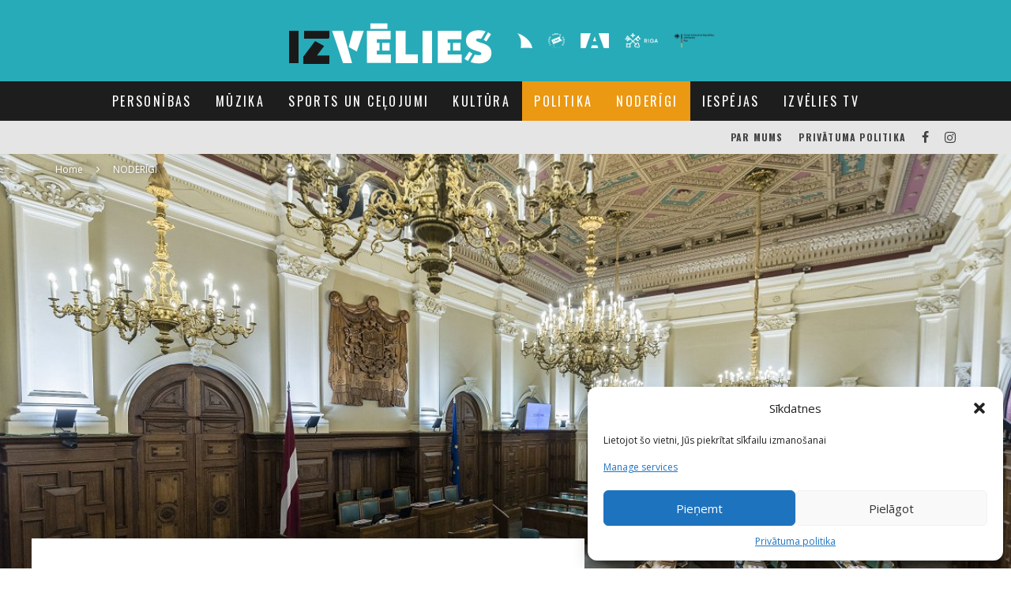

--- FILE ---
content_type: text/html; charset=UTF-8
request_url: https://izvelies.eu/2021/04/latvijas-politiskais-piecinieks-socialdemokratijas-domugraudi-latvija/
body_size: 30647
content:
<!DOCTYPE html>
<html lang="lv">
<head>
	<meta charset="UTF-8">
			<meta name="viewport" content="width=device-width, height=device-height, initial-scale=1.0, minimum-scale=1.0">
	
	<link rel="profile" href="http://gmpg.org/xfn/11">
	<meta name='robots' content='index, follow, max-image-preview:large, max-snippet:-1, max-video-preview:-1' />
<link rel="alternate" hreflang="lv" href="https://izvelies.eu/2021/04/latvijas-politiskais-piecinieks-socialdemokratijas-domugraudi-latvija/" />
<link rel="alternate" hreflang="x-default" href="https://izvelies.eu/2021/04/latvijas-politiskais-piecinieks-socialdemokratijas-domugraudi-latvija/" />

	<!-- This site is optimized with the Yoast SEO plugin v21.6 - https://yoast.com/wordpress/plugins/seo/ -->
	<title>Latvijas politiskais piecinieks: Sociāldemokrātijas domugraudi Latvijā - Izvēlies.eu</title>
	<link rel="canonical" href="https://izvelies.eu/2021/04/latvijas-politiskais-piecinieks-socialdemokratijas-domugraudi-latvija/" />
	<meta property="og:locale" content="lv_LV" />
	<meta property="og:type" content="article" />
	<meta property="og:title" content="Latvijas politiskais piecinieks: Sociāldemokrātijas domugraudi Latvijā - Izvēlies.eu" />
	<meta property="og:description" content="Autors: Krišs Krišjānis Millers Latvijā dažādas politiskās partijas pārstāv aktuāli pieci politiskie virzieni, kurus pārstāv dažādas politiskās partijas. Ņemot vērā, ka lielai daļai jauniešu notikumi Saeimas namā ir neizprotami, viņiem nav intereses par tiem. Esot vienam no retajiem jauniešiem, kuru fascinē politika, jaunajā rakstu sērijā vēlos sniegt ieskatu katrā no Latvijā aktuālajām politiskajām ideoloģijām. Kā otro apskatīsim sociāldemokrātisko partiju ideoloģiju un meklēsim atbildi uz jautājumu: “Kas ir sociāldemokrātija?” Sociāldemokrātija ir ideja par vienlīdzību visā valsts sabiedrībā, nenodalot nevienu no tās [&hellip;]" />
	<meta property="og:url" content="https://izvelies.eu/2021/04/latvijas-politiskais-piecinieks-socialdemokratijas-domugraudi-latvija/" />
	<meta property="og:site_name" content="Izvēlies.eu" />
	<meta property="article:published_time" content="2021-04-14T17:33:29+00:00" />
	<meta property="article:modified_time" content="2023-11-24T08:51:30+00:00" />
	<meta property="og:image" content="https://izvelies.eu/wp-content/uploads/2021/04/cgbd.jpg" />
	<meta property="og:image:width" content="1193" />
	<meta property="og:image:height" content="796" />
	<meta property="og:image:type" content="image/jpeg" />
	<meta name="author" content="Redakcija" />
	<meta name="twitter:card" content="summary_large_image" />
	<meta name="twitter:label1" content="Written by" />
	<meta name="twitter:data1" content="Redakcija" />
	<meta name="twitter:label2" content="Est. reading time" />
	<meta name="twitter:data2" content="5 minūtes" />
	<script type="application/ld+json" class="yoast-schema-graph">{"@context":"https://schema.org","@graph":[{"@type":"Article","@id":"https://izvelies.eu/2021/04/latvijas-politiskais-piecinieks-socialdemokratijas-domugraudi-latvija/#article","isPartOf":{"@id":"https://izvelies.eu/2021/04/latvijas-politiskais-piecinieks-socialdemokratijas-domugraudi-latvija/"},"author":{"name":"Redakcija","@id":"https://izvelies.eu/#/schema/person/9d143dce560de781895c6a435fe9ff51"},"headline":"Latvijas politiskais piecinieks: Sociāldemokrātijas domugraudi Latvijā","datePublished":"2021-04-14T17:33:29+00:00","dateModified":"2023-11-24T08:51:30+00:00","mainEntityOfPage":{"@id":"https://izvelies.eu/2021/04/latvijas-politiskais-piecinieks-socialdemokratijas-domugraudi-latvija/"},"wordCount":1077,"publisher":{"@id":"https://izvelies.eu/#organization"},"image":{"@id":"https://izvelies.eu/2021/04/latvijas-politiskais-piecinieks-socialdemokratijas-domugraudi-latvija/#primaryimage"},"thumbnailUrl":"https://izvelies.eu/wp-content/uploads/2021/04/cgbd.jpg","keywords":["kas ir sociāldemokrātija","politika","Rekomendējam"],"articleSection":["NODERĪGI","Politika","ZIŅAS"],"inLanguage":"lv"},{"@type":"WebPage","@id":"https://izvelies.eu/2021/04/latvijas-politiskais-piecinieks-socialdemokratijas-domugraudi-latvija/","url":"https://izvelies.eu/2021/04/latvijas-politiskais-piecinieks-socialdemokratijas-domugraudi-latvija/","name":"Latvijas politiskais piecinieks: Sociāldemokrātijas domugraudi Latvijā - Izvēlies.eu","isPartOf":{"@id":"https://izvelies.eu/#website"},"primaryImageOfPage":{"@id":"https://izvelies.eu/2021/04/latvijas-politiskais-piecinieks-socialdemokratijas-domugraudi-latvija/#primaryimage"},"image":{"@id":"https://izvelies.eu/2021/04/latvijas-politiskais-piecinieks-socialdemokratijas-domugraudi-latvija/#primaryimage"},"thumbnailUrl":"https://izvelies.eu/wp-content/uploads/2021/04/cgbd.jpg","datePublished":"2021-04-14T17:33:29+00:00","dateModified":"2023-11-24T08:51:30+00:00","breadcrumb":{"@id":"https://izvelies.eu/2021/04/latvijas-politiskais-piecinieks-socialdemokratijas-domugraudi-latvija/#breadcrumb"},"inLanguage":"lv","potentialAction":[{"@type":"ReadAction","target":["https://izvelies.eu/2021/04/latvijas-politiskais-piecinieks-socialdemokratijas-domugraudi-latvija/"]}]},{"@type":"ImageObject","inLanguage":"lv","@id":"https://izvelies.eu/2021/04/latvijas-politiskais-piecinieks-socialdemokratijas-domugraudi-latvija/#primaryimage","url":"https://izvelies.eu/wp-content/uploads/2021/04/cgbd.jpg","contentUrl":"https://izvelies.eu/wp-content/uploads/2021/04/cgbd.jpg","width":1193,"height":796},{"@type":"BreadcrumbList","@id":"https://izvelies.eu/2021/04/latvijas-politiskais-piecinieks-socialdemokratijas-domugraudi-latvija/#breadcrumb","itemListElement":[{"@type":"ListItem","position":1,"name":"Home","item":"https://izvelies.eu/"},{"@type":"ListItem","position":2,"name":"Latvijas politiskais piecinieks: Sociāldemokrātijas domugraudi Latvijā"}]},{"@type":"WebSite","@id":"https://izvelies.eu/#website","url":"https://izvelies.eu/","name":"Izvēlies.eu","description":"Izvēlies.eu","publisher":{"@id":"https://izvelies.eu/#organization"},"potentialAction":[{"@type":"SearchAction","target":{"@type":"EntryPoint","urlTemplate":"https://izvelies.eu/?s={search_term_string}"},"query-input":"required name=search_term_string"}],"inLanguage":"lv"},{"@type":"Organization","@id":"https://izvelies.eu/#organization","name":"Izvēlies.eu","url":"https://izvelies.eu/","logo":{"@type":"ImageObject","inLanguage":"lv","@id":"https://izvelies.eu/#/schema/logo/image/","url":"https://izvelies.eu/wp-content/uploads/2015/11/logo.jpg","contentUrl":"https://izvelies.eu/wp-content/uploads/2015/11/logo.jpg","width":140,"height":140,"caption":"Izvēlies.eu"},"image":{"@id":"https://izvelies.eu/#/schema/logo/image/"}},{"@type":"Person","@id":"https://izvelies.eu/#/schema/person/9d143dce560de781895c6a435fe9ff51","name":"Redakcija","image":{"@type":"ImageObject","inLanguage":"lv","@id":"https://izvelies.eu/#/schema/person/image/","url":"https://secure.gravatar.com/avatar/e49a540ef6cfcf803f7aafdf3a61ece9?s=96&d=mm&r=g","contentUrl":"https://secure.gravatar.com/avatar/e49a540ef6cfcf803f7aafdf3a61ece9?s=96&d=mm&r=g","caption":"Redakcija"},"url":"https://izvelies.eu/author/izveliesadmin/"}]}</script>
	<!-- / Yoast SEO plugin. -->


<link rel='dns-prefetch' href='//www.googletagmanager.com' />
<link rel='dns-prefetch' href='//fonts.googleapis.com' />
<link rel="alternate" type="application/rss+xml" title="Izvēlies.eu&raquo; Plūsma" href="https://izvelies.eu/feed/" />
<link rel="alternate" type="application/rss+xml" title="Komentāru plūsma" href="https://izvelies.eu/comments/feed/" />
<link rel="alternate" type="application/rss+xml" title="Izvēlies.eu &raquo; Latvijas politiskais piecinieks: Sociāldemokrātijas domugraudi Latvijā plūsma" href="https://izvelies.eu/2021/04/latvijas-politiskais-piecinieks-socialdemokratijas-domugraudi-latvija/feed/" />
<script type="text/javascript">
/* <![CDATA[ */
window._wpemojiSettings = {"baseUrl":"https:\/\/s.w.org\/images\/core\/emoji\/14.0.0\/72x72\/","ext":".png","svgUrl":"https:\/\/s.w.org\/images\/core\/emoji\/14.0.0\/svg\/","svgExt":".svg","source":{"concatemoji":"https:\/\/izvelies.eu\/wp-includes\/js\/wp-emoji-release.min.js?ver=6.4.7"}};
/*! This file is auto-generated */
!function(i,n){var o,s,e;function c(e){try{var t={supportTests:e,timestamp:(new Date).valueOf()};sessionStorage.setItem(o,JSON.stringify(t))}catch(e){}}function p(e,t,n){e.clearRect(0,0,e.canvas.width,e.canvas.height),e.fillText(t,0,0);var t=new Uint32Array(e.getImageData(0,0,e.canvas.width,e.canvas.height).data),r=(e.clearRect(0,0,e.canvas.width,e.canvas.height),e.fillText(n,0,0),new Uint32Array(e.getImageData(0,0,e.canvas.width,e.canvas.height).data));return t.every(function(e,t){return e===r[t]})}function u(e,t,n){switch(t){case"flag":return n(e,"\ud83c\udff3\ufe0f\u200d\u26a7\ufe0f","\ud83c\udff3\ufe0f\u200b\u26a7\ufe0f")?!1:!n(e,"\ud83c\uddfa\ud83c\uddf3","\ud83c\uddfa\u200b\ud83c\uddf3")&&!n(e,"\ud83c\udff4\udb40\udc67\udb40\udc62\udb40\udc65\udb40\udc6e\udb40\udc67\udb40\udc7f","\ud83c\udff4\u200b\udb40\udc67\u200b\udb40\udc62\u200b\udb40\udc65\u200b\udb40\udc6e\u200b\udb40\udc67\u200b\udb40\udc7f");case"emoji":return!n(e,"\ud83e\udef1\ud83c\udffb\u200d\ud83e\udef2\ud83c\udfff","\ud83e\udef1\ud83c\udffb\u200b\ud83e\udef2\ud83c\udfff")}return!1}function f(e,t,n){var r="undefined"!=typeof WorkerGlobalScope&&self instanceof WorkerGlobalScope?new OffscreenCanvas(300,150):i.createElement("canvas"),a=r.getContext("2d",{willReadFrequently:!0}),o=(a.textBaseline="top",a.font="600 32px Arial",{});return e.forEach(function(e){o[e]=t(a,e,n)}),o}function t(e){var t=i.createElement("script");t.src=e,t.defer=!0,i.head.appendChild(t)}"undefined"!=typeof Promise&&(o="wpEmojiSettingsSupports",s=["flag","emoji"],n.supports={everything:!0,everythingExceptFlag:!0},e=new Promise(function(e){i.addEventListener("DOMContentLoaded",e,{once:!0})}),new Promise(function(t){var n=function(){try{var e=JSON.parse(sessionStorage.getItem(o));if("object"==typeof e&&"number"==typeof e.timestamp&&(new Date).valueOf()<e.timestamp+604800&&"object"==typeof e.supportTests)return e.supportTests}catch(e){}return null}();if(!n){if("undefined"!=typeof Worker&&"undefined"!=typeof OffscreenCanvas&&"undefined"!=typeof URL&&URL.createObjectURL&&"undefined"!=typeof Blob)try{var e="postMessage("+f.toString()+"("+[JSON.stringify(s),u.toString(),p.toString()].join(",")+"));",r=new Blob([e],{type:"text/javascript"}),a=new Worker(URL.createObjectURL(r),{name:"wpTestEmojiSupports"});return void(a.onmessage=function(e){c(n=e.data),a.terminate(),t(n)})}catch(e){}c(n=f(s,u,p))}t(n)}).then(function(e){for(var t in e)n.supports[t]=e[t],n.supports.everything=n.supports.everything&&n.supports[t],"flag"!==t&&(n.supports.everythingExceptFlag=n.supports.everythingExceptFlag&&n.supports[t]);n.supports.everythingExceptFlag=n.supports.everythingExceptFlag&&!n.supports.flag,n.DOMReady=!1,n.readyCallback=function(){n.DOMReady=!0}}).then(function(){return e}).then(function(){var e;n.supports.everything||(n.readyCallback(),(e=n.source||{}).concatemoji?t(e.concatemoji):e.wpemoji&&e.twemoji&&(t(e.twemoji),t(e.wpemoji)))}))}((window,document),window._wpemojiSettings);
/* ]]> */
</script>
<style id='wp-emoji-styles-inline-css' type='text/css'>

	img.wp-smiley, img.emoji {
		display: inline !important;
		border: none !important;
		box-shadow: none !important;
		height: 1em !important;
		width: 1em !important;
		margin: 0 0.07em !important;
		vertical-align: -0.1em !important;
		background: none !important;
		padding: 0 !important;
	}
</style>
<link rel='stylesheet' id='wp-block-library-css' href='https://izvelies.eu/wp-includes/css/dist/block-library/style.min.css?ver=6.4.7' type='text/css' media='all' />
<style id='classic-theme-styles-inline-css' type='text/css'>
/*! This file is auto-generated */
.wp-block-button__link{color:#fff;background-color:#32373c;border-radius:9999px;box-shadow:none;text-decoration:none;padding:calc(.667em + 2px) calc(1.333em + 2px);font-size:1.125em}.wp-block-file__button{background:#32373c;color:#fff;text-decoration:none}
</style>
<style id='global-styles-inline-css' type='text/css'>
body{--wp--preset--color--black: #000000;--wp--preset--color--cyan-bluish-gray: #abb8c3;--wp--preset--color--white: #ffffff;--wp--preset--color--pale-pink: #f78da7;--wp--preset--color--vivid-red: #cf2e2e;--wp--preset--color--luminous-vivid-orange: #ff6900;--wp--preset--color--luminous-vivid-amber: #fcb900;--wp--preset--color--light-green-cyan: #7bdcb5;--wp--preset--color--vivid-green-cyan: #00d084;--wp--preset--color--pale-cyan-blue: #8ed1fc;--wp--preset--color--vivid-cyan-blue: #0693e3;--wp--preset--color--vivid-purple: #9b51e0;--wp--preset--gradient--vivid-cyan-blue-to-vivid-purple: linear-gradient(135deg,rgba(6,147,227,1) 0%,rgb(155,81,224) 100%);--wp--preset--gradient--light-green-cyan-to-vivid-green-cyan: linear-gradient(135deg,rgb(122,220,180) 0%,rgb(0,208,130) 100%);--wp--preset--gradient--luminous-vivid-amber-to-luminous-vivid-orange: linear-gradient(135deg,rgba(252,185,0,1) 0%,rgba(255,105,0,1) 100%);--wp--preset--gradient--luminous-vivid-orange-to-vivid-red: linear-gradient(135deg,rgba(255,105,0,1) 0%,rgb(207,46,46) 100%);--wp--preset--gradient--very-light-gray-to-cyan-bluish-gray: linear-gradient(135deg,rgb(238,238,238) 0%,rgb(169,184,195) 100%);--wp--preset--gradient--cool-to-warm-spectrum: linear-gradient(135deg,rgb(74,234,220) 0%,rgb(151,120,209) 20%,rgb(207,42,186) 40%,rgb(238,44,130) 60%,rgb(251,105,98) 80%,rgb(254,248,76) 100%);--wp--preset--gradient--blush-light-purple: linear-gradient(135deg,rgb(255,206,236) 0%,rgb(152,150,240) 100%);--wp--preset--gradient--blush-bordeaux: linear-gradient(135deg,rgb(254,205,165) 0%,rgb(254,45,45) 50%,rgb(107,0,62) 100%);--wp--preset--gradient--luminous-dusk: linear-gradient(135deg,rgb(255,203,112) 0%,rgb(199,81,192) 50%,rgb(65,88,208) 100%);--wp--preset--gradient--pale-ocean: linear-gradient(135deg,rgb(255,245,203) 0%,rgb(182,227,212) 50%,rgb(51,167,181) 100%);--wp--preset--gradient--electric-grass: linear-gradient(135deg,rgb(202,248,128) 0%,rgb(113,206,126) 100%);--wp--preset--gradient--midnight: linear-gradient(135deg,rgb(2,3,129) 0%,rgb(40,116,252) 100%);--wp--preset--font-size--small: 13px;--wp--preset--font-size--medium: 20px;--wp--preset--font-size--large: 36px;--wp--preset--font-size--x-large: 42px;--wp--preset--spacing--20: 0.44rem;--wp--preset--spacing--30: 0.67rem;--wp--preset--spacing--40: 1rem;--wp--preset--spacing--50: 1.5rem;--wp--preset--spacing--60: 2.25rem;--wp--preset--spacing--70: 3.38rem;--wp--preset--spacing--80: 5.06rem;--wp--preset--shadow--natural: 6px 6px 9px rgba(0, 0, 0, 0.2);--wp--preset--shadow--deep: 12px 12px 50px rgba(0, 0, 0, 0.4);--wp--preset--shadow--sharp: 6px 6px 0px rgba(0, 0, 0, 0.2);--wp--preset--shadow--outlined: 6px 6px 0px -3px rgba(255, 255, 255, 1), 6px 6px rgba(0, 0, 0, 1);--wp--preset--shadow--crisp: 6px 6px 0px rgba(0, 0, 0, 1);}:where(.is-layout-flex){gap: 0.5em;}:where(.is-layout-grid){gap: 0.5em;}body .is-layout-flow > .alignleft{float: left;margin-inline-start: 0;margin-inline-end: 2em;}body .is-layout-flow > .alignright{float: right;margin-inline-start: 2em;margin-inline-end: 0;}body .is-layout-flow > .aligncenter{margin-left: auto !important;margin-right: auto !important;}body .is-layout-constrained > .alignleft{float: left;margin-inline-start: 0;margin-inline-end: 2em;}body .is-layout-constrained > .alignright{float: right;margin-inline-start: 2em;margin-inline-end: 0;}body .is-layout-constrained > .aligncenter{margin-left: auto !important;margin-right: auto !important;}body .is-layout-constrained > :where(:not(.alignleft):not(.alignright):not(.alignfull)){max-width: var(--wp--style--global--content-size);margin-left: auto !important;margin-right: auto !important;}body .is-layout-constrained > .alignwide{max-width: var(--wp--style--global--wide-size);}body .is-layout-flex{display: flex;}body .is-layout-flex{flex-wrap: wrap;align-items: center;}body .is-layout-flex > *{margin: 0;}body .is-layout-grid{display: grid;}body .is-layout-grid > *{margin: 0;}:where(.wp-block-columns.is-layout-flex){gap: 2em;}:where(.wp-block-columns.is-layout-grid){gap: 2em;}:where(.wp-block-post-template.is-layout-flex){gap: 1.25em;}:where(.wp-block-post-template.is-layout-grid){gap: 1.25em;}.has-black-color{color: var(--wp--preset--color--black) !important;}.has-cyan-bluish-gray-color{color: var(--wp--preset--color--cyan-bluish-gray) !important;}.has-white-color{color: var(--wp--preset--color--white) !important;}.has-pale-pink-color{color: var(--wp--preset--color--pale-pink) !important;}.has-vivid-red-color{color: var(--wp--preset--color--vivid-red) !important;}.has-luminous-vivid-orange-color{color: var(--wp--preset--color--luminous-vivid-orange) !important;}.has-luminous-vivid-amber-color{color: var(--wp--preset--color--luminous-vivid-amber) !important;}.has-light-green-cyan-color{color: var(--wp--preset--color--light-green-cyan) !important;}.has-vivid-green-cyan-color{color: var(--wp--preset--color--vivid-green-cyan) !important;}.has-pale-cyan-blue-color{color: var(--wp--preset--color--pale-cyan-blue) !important;}.has-vivid-cyan-blue-color{color: var(--wp--preset--color--vivid-cyan-blue) !important;}.has-vivid-purple-color{color: var(--wp--preset--color--vivid-purple) !important;}.has-black-background-color{background-color: var(--wp--preset--color--black) !important;}.has-cyan-bluish-gray-background-color{background-color: var(--wp--preset--color--cyan-bluish-gray) !important;}.has-white-background-color{background-color: var(--wp--preset--color--white) !important;}.has-pale-pink-background-color{background-color: var(--wp--preset--color--pale-pink) !important;}.has-vivid-red-background-color{background-color: var(--wp--preset--color--vivid-red) !important;}.has-luminous-vivid-orange-background-color{background-color: var(--wp--preset--color--luminous-vivid-orange) !important;}.has-luminous-vivid-amber-background-color{background-color: var(--wp--preset--color--luminous-vivid-amber) !important;}.has-light-green-cyan-background-color{background-color: var(--wp--preset--color--light-green-cyan) !important;}.has-vivid-green-cyan-background-color{background-color: var(--wp--preset--color--vivid-green-cyan) !important;}.has-pale-cyan-blue-background-color{background-color: var(--wp--preset--color--pale-cyan-blue) !important;}.has-vivid-cyan-blue-background-color{background-color: var(--wp--preset--color--vivid-cyan-blue) !important;}.has-vivid-purple-background-color{background-color: var(--wp--preset--color--vivid-purple) !important;}.has-black-border-color{border-color: var(--wp--preset--color--black) !important;}.has-cyan-bluish-gray-border-color{border-color: var(--wp--preset--color--cyan-bluish-gray) !important;}.has-white-border-color{border-color: var(--wp--preset--color--white) !important;}.has-pale-pink-border-color{border-color: var(--wp--preset--color--pale-pink) !important;}.has-vivid-red-border-color{border-color: var(--wp--preset--color--vivid-red) !important;}.has-luminous-vivid-orange-border-color{border-color: var(--wp--preset--color--luminous-vivid-orange) !important;}.has-luminous-vivid-amber-border-color{border-color: var(--wp--preset--color--luminous-vivid-amber) !important;}.has-light-green-cyan-border-color{border-color: var(--wp--preset--color--light-green-cyan) !important;}.has-vivid-green-cyan-border-color{border-color: var(--wp--preset--color--vivid-green-cyan) !important;}.has-pale-cyan-blue-border-color{border-color: var(--wp--preset--color--pale-cyan-blue) !important;}.has-vivid-cyan-blue-border-color{border-color: var(--wp--preset--color--vivid-cyan-blue) !important;}.has-vivid-purple-border-color{border-color: var(--wp--preset--color--vivid-purple) !important;}.has-vivid-cyan-blue-to-vivid-purple-gradient-background{background: var(--wp--preset--gradient--vivid-cyan-blue-to-vivid-purple) !important;}.has-light-green-cyan-to-vivid-green-cyan-gradient-background{background: var(--wp--preset--gradient--light-green-cyan-to-vivid-green-cyan) !important;}.has-luminous-vivid-amber-to-luminous-vivid-orange-gradient-background{background: var(--wp--preset--gradient--luminous-vivid-amber-to-luminous-vivid-orange) !important;}.has-luminous-vivid-orange-to-vivid-red-gradient-background{background: var(--wp--preset--gradient--luminous-vivid-orange-to-vivid-red) !important;}.has-very-light-gray-to-cyan-bluish-gray-gradient-background{background: var(--wp--preset--gradient--very-light-gray-to-cyan-bluish-gray) !important;}.has-cool-to-warm-spectrum-gradient-background{background: var(--wp--preset--gradient--cool-to-warm-spectrum) !important;}.has-blush-light-purple-gradient-background{background: var(--wp--preset--gradient--blush-light-purple) !important;}.has-blush-bordeaux-gradient-background{background: var(--wp--preset--gradient--blush-bordeaux) !important;}.has-luminous-dusk-gradient-background{background: var(--wp--preset--gradient--luminous-dusk) !important;}.has-pale-ocean-gradient-background{background: var(--wp--preset--gradient--pale-ocean) !important;}.has-electric-grass-gradient-background{background: var(--wp--preset--gradient--electric-grass) !important;}.has-midnight-gradient-background{background: var(--wp--preset--gradient--midnight) !important;}.has-small-font-size{font-size: var(--wp--preset--font-size--small) !important;}.has-medium-font-size{font-size: var(--wp--preset--font-size--medium) !important;}.has-large-font-size{font-size: var(--wp--preset--font-size--large) !important;}.has-x-large-font-size{font-size: var(--wp--preset--font-size--x-large) !important;}
.wp-block-navigation a:where(:not(.wp-element-button)){color: inherit;}
:where(.wp-block-post-template.is-layout-flex){gap: 1.25em;}:where(.wp-block-post-template.is-layout-grid){gap: 1.25em;}
:where(.wp-block-columns.is-layout-flex){gap: 2em;}:where(.wp-block-columns.is-layout-grid){gap: 2em;}
.wp-block-pullquote{font-size: 1.5em;line-height: 1.6;}
</style>
<link rel='stylesheet' id='wpml-blocks-css' href='https://izvelies.eu/wp-content/plugins/sitepress-multilingual-cms/dist/css/blocks/styles.css?ver=4.6.8' type='text/css' media='all' />
<link rel='stylesheet' id='wpml-legacy-horizontal-list-0-css' href='https://izvelies.eu/wp-content/plugins/sitepress-multilingual-cms/templates/language-switchers/legacy-list-horizontal/style.min.css?ver=1' type='text/css' media='all' />
<style id='wpml-legacy-horizontal-list-0-inline-css' type='text/css'>
.wpml-ls-statics-shortcode_actions{background-color:#ffffff;}.wpml-ls-statics-shortcode_actions, .wpml-ls-statics-shortcode_actions .wpml-ls-sub-menu, .wpml-ls-statics-shortcode_actions a {border-color:#cdcdcd;}.wpml-ls-statics-shortcode_actions a, .wpml-ls-statics-shortcode_actions .wpml-ls-sub-menu a, .wpml-ls-statics-shortcode_actions .wpml-ls-sub-menu a:link, .wpml-ls-statics-shortcode_actions li:not(.wpml-ls-current-language) .wpml-ls-link, .wpml-ls-statics-shortcode_actions li:not(.wpml-ls-current-language) .wpml-ls-link:link {color:#444444;background-color:#ffffff;}.wpml-ls-statics-shortcode_actions a, .wpml-ls-statics-shortcode_actions .wpml-ls-sub-menu a:hover,.wpml-ls-statics-shortcode_actions .wpml-ls-sub-menu a:focus, .wpml-ls-statics-shortcode_actions .wpml-ls-sub-menu a:link:hover, .wpml-ls-statics-shortcode_actions .wpml-ls-sub-menu a:link:focus {color:#000000;background-color:#eeeeee;}.wpml-ls-statics-shortcode_actions .wpml-ls-current-language > a {color:#444444;background-color:#ffffff;}.wpml-ls-statics-shortcode_actions .wpml-ls-current-language:hover>a, .wpml-ls-statics-shortcode_actions .wpml-ls-current-language>a:focus {color:#000000;background-color:#eeeeee;}
</style>
<link rel='stylesheet' id='wpml-menu-item-0-css' href='https://izvelies.eu/wp-content/plugins/sitepress-multilingual-cms/templates/language-switchers/menu-item/style.min.css?ver=1' type='text/css' media='all' />
<link rel='stylesheet' id='cmplz-general-css' href='https://izvelies.eu/wp-content/plugins/complianz-gdpr/assets/css/cookieblocker.min.css?ver=1756721143' type='text/css' media='all' />
<link rel='stylesheet' id='valenti-style-css' href='https://izvelies.eu/wp-content/themes/valenti/assets/css/style.min.css?ver=5.6.3.9' type='text/css' media='all' />
<style id='valenti-style-inline-css' type='text/css'>
body{ color:#808080}.entry-content h1, .entry-content h2, .entry-content h3, .entry-content h4, .entry-content h5, .entry-content h6{ color:#333333}.link-color-wrap a, .block-wrap-code .block a{ color:#3aa0ff}.link-color-wrap a:hover, .block-wrap-code .block a:hover{ color:#1a75ca}body{font-family:'Open Sans',sans-serif;font-size:14px;font-weight:400;line-height:1.666;text-transform:none;}.excerpt{font-family:'Open Sans',sans-serif;font-size:14px;font-weight:400;line-height:1.666;text-transform:none;}.preview-thumbnail .title, .preview-review .title{font-family:'Oswald',sans-serif;font-size:14px;font-weight:700;line-height:1.3;text-transform:none;}.byline{font-family:'Oswald',sans-serif;font-size:11px;font-weight:400;letter-spacing:0.1em;line-height:1.3;text-transform:none;}.hero-meta .byline{font-family:'Oswald',sans-serif;font-size:11px;font-weight:400;letter-spacing:0.05em;line-height:1.3;text-transform:none;}.tipi-button{font-family:'Oswald',sans-serif;font-size:14px;font-weight:700;letter-spacing:0.1em;text-transform:uppercase;}.secondary-menu-wrap, .secondary-menu-wrap .sub-menu a:not(.tipi-button){font-family:'Oswald',sans-serif;font-size:14px;font-weight:700;letter-spacing:0.1em;line-height:1;text-transform:uppercase;}.footer-menu{font-family:'Oswald',sans-serif;font-size:12px;font-weight:400;line-height:1;text-transform:none;}.site-footer .textwidget{font-family:'Open Sans',sans-serif;font-size:14px;font-weight:400;line-height:1.666;text-transform:none;}.copyright{font-family:'Open Sans',sans-serif;font-size:12px;font-weight:400;line-height:1;text-transform:none;}.preview-slider.title-s .title{font-family:'Oswald',sans-serif;font-size:14px;font-weight:700;letter-spacing:0.04em;line-height:1.4;text-transform:uppercase;}.preview-slider.title-m .title{font-family:'Oswald',sans-serif;font-size:14px;font-weight:700;letter-spacing:0.04em;line-height:1.4;text-transform:uppercase;}.preview-slider.title-l .title{font-family:'Oswald',sans-serif;font-size:14px;font-weight:700;letter-spacing:0.04em;line-height:1.4;text-transform:uppercase;}.preview-slider.title-xl .title{font-family:'Oswald',sans-serif;font-size:14px;font-weight:700;letter-spacing:0.04em;line-height:1.4;text-transform:uppercase;}.preview-grid.title-xs .title{font-family:'Oswald',sans-serif;font-size:14px;font-weight:700;letter-spacing:0.04em;line-height:1.4;text-transform:uppercase;}.preview-grid.title-s .title{font-family:'Oswald',sans-serif;font-size:14px;font-weight:700;letter-spacing:0.04em;line-height:1.4;text-transform:uppercase;}.preview-grid.title-m .title{font-family:'Oswald',sans-serif;font-size:14px;font-weight:700;letter-spacing:0.04em;line-height:1.4;text-transform:uppercase;}.preview-grid.title-l .title{font-family:'Oswald',sans-serif;font-size:14px;font-weight:700;letter-spacing:0.04em;line-height:1.4;text-transform:uppercase;}.preview-classic .title{font-family:'Oswald',sans-serif;font-size:14px;font-weight:400;letter-spacing:0.05em;line-height:1.3;text-transform:none;}.preview-2 .title{font-family:'Oswald',sans-serif;font-size:14px;font-weight:400;letter-spacing:0.05em;line-height:1.3;text-transform:none;}.entry-content blockquote, .entry-content blockquote p{font-family:'Oswald',sans-serif;font-size:18px;font-weight:400;line-height:1.5;text-transform:none;}.hero-wrap .caption, .gallery-block__wrap .caption, figcaption{font-family:'Open Sans',sans-serif;font-size:10px;font-weight:400;line-height:1.2;text-transform:none;}.main-navigation .horizontal-menu > li > a{font-family:'Oswald',sans-serif;font-size:14px;font-weight:400;letter-spacing:0.15em;line-height:1;text-transform:uppercase;}.sub-menu a:not(.tipi-button){font-family:'Oswald',sans-serif;font-size:14px;font-weight:400;letter-spacing:0.13em;line-height:1.6;text-transform:uppercase;}.hero-meta.tipi-s-typo .title{font-family:'Oswald',sans-serif;font-size:18px;font-weight:700;line-height:1.3;text-transform:none;}.hero-meta.tipi-m-typo .title{font-family:'Oswald',sans-serif;font-size:18px;font-weight:700;line-height:1.3;text-transform:uppercase;}.hero-meta.tipi-l-typo .title{font-family:'Oswald',sans-serif;font-size:18px;font-weight:700;line-height:1.3;text-transform:uppercase;}.entry-content h2{font-family:'Oswald',sans-serif;font-size:18px;font-weight:700;letter-spacing:0.1em;line-height:1.3;text-transform:uppercase;}.entry-content h3{font-family:'Oswald',sans-serif;font-size:14px;font-weight:700;letter-spacing:0.1em;line-height:1.3;text-transform:uppercase;}.entry-content h4{font-family:'Oswald',sans-serif;font-size:14px;font-weight:700;letter-spacing:0.1em;line-height:1.3;text-transform:uppercase;}.entry-content h5{font-family:'Oswald',sans-serif;font-size:14px;font-weight:700;letter-spacing:0.1em;line-height:1.3;text-transform:uppercase;}.widget-title{font-family:'Oswald',sans-serif;font-size:14px;font-weight:700;letter-spacing:0.1em;line-height:1.3;text-transform:uppercase;}.block-title-wrap .title{font-family:'Oswald',sans-serif;font-size:16px;font-weight:700;letter-spacing:0.16em;line-height:1.8;text-transform:uppercase;}.block-subtitle{font-family:'Open Sans',sans-serif;font-size:15px;font-weight:700;letter-spacing:0.1em;line-height:1.3;text-transform:none;}.preview-classic { padding-bottom: 30px; }.block-wrap-classic .block ~ .block { padding-top: 30px; }.preview-thumbnail { padding-bottom: 20px; }.valenti-widget .preview-thumbnail { padding-bottom: 15px; }.block-title-inner{ border-bottom:3px solid #161616;}.site-footer > .bg-area{ border-top:20px solid #333333;}.footer-widget-wrap{ border-right:1px solid #333333;}.split-1:not(.preview-thumbnail) .mask {
		-webkit-flex: 0 0 40%;
		-ms-flex: 0 0 40%;
		flex: 0 0 40%;
		width: 40%;
	}.footer-lower {
		padding-top: 30px;
		padding-bottom: 30px;
	}.footer-widget-wrap {
		padding-top: 45px;
		padding-bottom: 45px;
	}.main-menu > li > a {
		padding-top: 17px;
		padding-bottom: 17px;
	}.main-navigation .main-nav-wrap > .menu-icons a{padding-left:10px;}.main-navigation .main-nav-wrap > .menu-icons a{padding-right:10px;}.main-navigation .main-nav-wrap > .menu-icons {margin-right:-10px;}.main-navigation .main-nav-wrap .menu-icons > li > a {font-size:18px;}.secondary-menu-wrap .menu-icons a{padding-left:10px;}.secondary-menu-wrap .menu-icons a{padding-right:10px;}.secondary-menu-wrap .menu-icons {margin-right:-10px;}.secondary-menu-wrap .menu-icons > li > a {font-size:16px;}.accent--color, .bbp-submit-wrapper button, .bbp-submit-wrapper button:visited, .buddypress .cb-cat-header .title a, .woocommerce .star-rating:before, .woocommerce-page .star-rating:before, .woocommerce .star-rating span, .woocommerce-page .star-rating span, .woocommerce .stars a {
		color:#eb9812;
	}.bbp-submit-wrapper button, #buddypress button:hover, #buddypress a.button:hover, #buddypress a.button:focus, #buddypress input[type=submit]:hover, #buddypress input[type=button]:hover, #buddypress input[type=reset]:hover, #buddypress ul.button-nav li a:hover, #buddypress ul.button-nav li.current a, #buddypress div.generic-button a:hover, #buddypress .comment-reply-link:hover, #buddypress .activity-list li.load-more:hover, #buddypress #groups-list .generic-button a:hover {
		border-color: #eb9812;
	}.sidebar-widget .widget-title, .cb-cat-header, .site-footer .footer-widget-area .widget-title span, #wp-calendar caption, #buddypress #members-list .cb-member-list-box .item .item-title, #buddypress div.item-list-tabs ul li.selected, #buddypress div.item-list-tabs ul li.current, #buddypress .item-list-tabs ul li:hover, .woocommerce div.product .woocommerce-tabs ul.tabs li.active,
	.author-page-box {
		border-bottom-color: #eb9812 ;
	}.cb-highlight, #buddypress button:hover, #buddypress a.button:hover, #buddypress a.button:focus, #buddypress input[type=submit]:hover, #buddypress input[type=button]:hover, #buddypress input[type=reset]:hover, #buddypress ul.button-nav li a:hover, #buddypress ul.button-nav li.current a, #buddypress div.generic-button a:hover, #buddypress .comment-reply-link:hover, #buddypress .activity-list li.load-more:hover, #buddypress #groups-list .generic-button a:hover {
		background-color: #eb9812;
	}.font-b { font-family: 'Open Sans',sans-serif; }h1, h2, h3, h4, h5, h6, .font-h, #bbp-user-navigation, .product_meta, .price, .woocommerce-review-link, .cart_item, .cart-collaterals .cart_totals th { font-family: 'Oswald',sans-serif }.site-mob-header:not(.site-mob-header-11) .header-padding .logo-main-wrap, .site-mob-header:not(.site-mob-header-11) .header-padding .icons-wrap a, .site-mob-header-11 .header-padding {
		padding-top: 15px;
		padding-bottom: 15px;
	}.site-header .header-padding {
		padding-top: 10px;
		padding-bottom: 10px;
	}.site-header .bg-area{background-color: #27abb8;}.site-header .background{background-position: center center;}.site-header,.site-header a{color: #333;}.site-footer .bg-area{background-color: #1c1d1e;}.site-footer .background{background-position: center center;}.site-footer,.site-footer a{color: #e5e5e5;}.footer-widget-area{background-color: #272727;}.footer-widget-area{background-position: center center;}.footer-widget-area,.footer-widget-area a{color: #e5e5e5;}.grid-spacing { border-top-width: 3px; }.preview-slider.tile-overlay--1:after, .preview-slider.tile-overlay--2 .meta:after { opacity: 0.25; }.preview-grid.tile-overlay--1:after, .preview-grid.tile-overlay--2 .meta:after { opacity: 0.2; }.main-navigation-border { border-bottom-color: #161616; }@media only screen and (min-width: 481px) {.slider-spacing { margin-right: 3px;}.block-wrap-slider .slider { padding-top: 3px;}.grid-spacing { border-right-width: 3px; }.block-wrap-grid:not(.block-wrap-81) .block { width: calc( 100% + 3px ); }}@media only screen and (min-width: 768px) {.grid-spacing { border-right-width: 3px; }.block-wrap-55 .slide { margin-right: 3px!important; }.block-wrap-grid:not(.block-wrap-81) .block { width: calc( 100% + 3px ); }.preview-slider.tile-overlay--1:hover:after, .preview-slider.tile-overlay--2.tile-overlay--gradient:hover:after, .preview-slider.tile-overlay--2:hover .meta:after { opacity: 0.75 ; }.preview-grid.tile-overlay--1:hover:after, .preview-grid.tile-overlay--2.tile-overlay--gradient:hover:after, .preview-grid.tile-overlay--2:hover .meta:after { opacity: 0.3 ; }}@media only screen and (min-width: 1020px) {body{font-size:16px;}.hero-meta .byline{font-size:14px;}.tipi-button{font-size:12px;}.secondary-menu-wrap, .secondary-menu-wrap .sub-menu a:not(.tipi-button){font-size:12px;}.site-footer .textwidget{font-size:16px;}.preview-slider.title-s .title{font-size:16px;}.preview-slider.title-m .title{font-size:20px;}.preview-slider.title-l .title{font-size:30px;}.preview-slider.title-xl .title{font-size:40px;}.preview-grid.title-xs .title{font-size:16px;}.preview-grid.title-s .title{font-size:20px;}.preview-grid.title-m .title{font-size:32px;}.preview-grid.title-l .title{font-size:38px;}.preview-classic .title{font-size:22px;}.preview-2 .title{font-size:26px;}.entry-content blockquote, .entry-content blockquote p{font-size:26px;}.main-navigation .horizontal-menu > li > a{font-size:16px;}.hero-meta.tipi-s-typo .title{font-size:28px;}.hero-meta.tipi-m-typo .title{font-size:40px;}.hero-meta.tipi-l-typo .title{font-size:50px;}.entry-content h2{font-size:30px;}.entry-content h3{font-size:24px;}.entry-content h4{font-size:20px;}.entry-content h5{font-size:18px;}.widget-title{font-size:20px;}.block-title-wrap .title{font-size:22px;}}@media only screen and (min-width: 1200px) {.site {}}
</style>
<link rel='stylesheet' id='valenti-child-style-css' href='https://izvelies.eu/wp-content/themes/valenti-child/style.css?ver=6.4.7' type='text/css' media='all' />
<link rel='stylesheet' id='valenti-fonts-css' href='https://fonts.googleapis.com/css?family=Oswald%3A400%2C700%7COpen+Sans%3A400%2C700&#038;subset=latin%2Clatin-ext%2Ccyrillic%2Ccyrillic-ext&#038;display=swap' type='text/css' media='all' />
<!--[if IE]>
<link rel='stylesheet' id='valenti-ie9-css' href='https://izvelies.eu/wp-content/themes/valenti/assets/css/ie.css?ver=5.6.3.9' type='text/css' media='all' />
<![endif]-->
<link rel='stylesheet' id='swipebox-css' href='https://izvelies.eu/wp-content/themes/valenti/assets/css/swipebox.min.css?ver=1.4.4.1' type='text/css' media='all' />
<script type="text/javascript" src="https://izvelies.eu/wp-includes/js/jquery/jquery.min.js?ver=3.7.1" id="jquery-core-js"></script>
<script type="text/javascript" src="https://izvelies.eu/wp-includes/js/jquery/jquery-migrate.min.js?ver=3.4.1" id="jquery-migrate-js"></script>
<script type="text/javascript" src="https://izvelies.eu/wp-content/plugins/flowpaper-lite-pdf-flipbook/assets/lity/lity.min.js" id="lity-js-js"></script>

<!-- Google tag (gtag.js) snippet added by Site Kit -->
<!-- Google Analytics snippet added by Site Kit -->
<script type="text/javascript" src="https://www.googletagmanager.com/gtag/js?id=GT-T94464FP" id="google_gtagjs-js" async></script>
<script type="text/javascript" id="google_gtagjs-js-after">
/* <![CDATA[ */
window.dataLayer = window.dataLayer || [];function gtag(){dataLayer.push(arguments);}
gtag("set","linker",{"domains":["izvelies.eu"]});
gtag("js", new Date());
gtag("set", "developer_id.dZTNiMT", true);
gtag("config", "GT-T94464FP");
 window._googlesitekit = window._googlesitekit || {}; window._googlesitekit.throttledEvents = []; window._googlesitekit.gtagEvent = (name, data) => { var key = JSON.stringify( { name, data } ); if ( !! window._googlesitekit.throttledEvents[ key ] ) { return; } window._googlesitekit.throttledEvents[ key ] = true; setTimeout( () => { delete window._googlesitekit.throttledEvents[ key ]; }, 5 ); gtag( "event", name, { ...data, event_source: "site-kit" } ); }; 
/* ]]> */
</script>
<link rel="https://api.w.org/" href="https://izvelies.eu/wp-json/" /><link rel="alternate" type="application/json" href="https://izvelies.eu/wp-json/wp/v2/posts/7027" /><link rel="EditURI" type="application/rsd+xml" title="RSD" href="https://izvelies.eu/xmlrpc.php?rsd" />
<meta name="generator" content="WordPress 6.4.7" />
<link rel='shortlink' href='https://izvelies.eu/?p=7027' />
<link rel="alternate" type="application/json+oembed" href="https://izvelies.eu/wp-json/oembed/1.0/embed?url=https%3A%2F%2Fizvelies.eu%2F2021%2F04%2Flatvijas-politiskais-piecinieks-socialdemokratijas-domugraudi-latvija%2F" />
<link rel="alternate" type="text/xml+oembed" href="https://izvelies.eu/wp-json/oembed/1.0/embed?url=https%3A%2F%2Fizvelies.eu%2F2021%2F04%2Flatvijas-politiskais-piecinieks-socialdemokratijas-domugraudi-latvija%2F&#038;format=xml" />
<meta name="generator" content="WPML ver:4.6.8 stt:32,47;" />
<meta name="generator" content="Site Kit by Google 1.160.1" /><script type="text/javascript">//<![CDATA[
  function external_links_in_new_windows_loop() {
    if (!document.links) {
      document.links = document.getElementsByTagName('a');
    }
    var change_link = false;
    var force = '';
    var ignore = '';

    for (var t=0; t<document.links.length; t++) {
      var all_links = document.links[t];
      change_link = false;
      
      if(document.links[t].hasAttribute('onClick') == false) {
        // forced if the address starts with http (or also https), but does not link to the current domain
        if(all_links.href.search(/^http/) != -1 && all_links.href.search('izvelies.eu') == -1 && all_links.href.search(/^#/) == -1) {
          // console.log('Changed ' + all_links.href);
          change_link = true;
        }
          
        if(force != '' && all_links.href.search(force) != -1) {
          // forced
          // console.log('force ' + all_links.href);
          change_link = true;
        }
        
        if(ignore != '' && all_links.href.search(ignore) != -1) {
          // console.log('ignore ' + all_links.href);
          // ignored
          change_link = false;
        }

        if(change_link == true) {
          // console.log('Changed ' + all_links.href);
          document.links[t].setAttribute('onClick', 'javascript:window.open(\'' + all_links.href.replace(/'/g, '') + '\', \'_blank\', \'noopener\'); return false;');
          document.links[t].removeAttribute('target');
        }
      }
    }
  }
  
  // Load
  function external_links_in_new_windows_load(func)
  {  
    var oldonload = window.onload;
    if (typeof window.onload != 'function'){
      window.onload = func;
    } else {
      window.onload = function(){
        oldonload();
        func();
      }
    }
  }

  external_links_in_new_windows_load(external_links_in_new_windows_loop);
  //]]></script>

			<style>.cmplz-hidden {
					display: none !important;
				}</style><link rel="preload" type="font/woff2" as="font" href="https://izvelies.eu/wp-content/themes/valenti/assets/css/valenti/valenti.woff2?o9cfvj" crossorigin><link rel="dns-prefetch" href="//fonts.googleapis.com"><link rel="preconnect" href="https://fonts.gstatic.com/" crossorigin><link rel="icon" href="https://izvelies.eu/wp-content/uploads/2021/06/cropped-299736667_480489000751647_3971442831931474504_n-32x32.jpg" sizes="32x32" />
<link rel="icon" href="https://izvelies.eu/wp-content/uploads/2021/06/cropped-299736667_480489000751647_3971442831931474504_n-192x192.jpg" sizes="192x192" />
<link rel="apple-touch-icon" href="https://izvelies.eu/wp-content/uploads/2021/06/cropped-299736667_480489000751647_3971442831931474504_n-180x180.jpg" />
<meta name="msapplication-TileImage" content="https://izvelies.eu/wp-content/uploads/2021/06/cropped-299736667_480489000751647_3971442831931474504_n-270x270.jpg" />
</head>
<body data-cmplz=2 class="post-template-default single single-post postid-7027 single-format-standard body-mob-header-2 site-mob-menu-a-4 site-mob-menu-1 sticky-sbs mob-fi-tall header--style-3 with--bg mm-ani-3 modal-skin-2">
			<div id="cb-outer-container" class="site">
		<header id="mobhead" class="site-header-block site-mob-header tipi-l-0 site-mob-header-2 sticky-menu-1 sticky-top site-skin-2 site-img-1"><div class="bg-area stickyable header-padding tipi-row tipi-vertical-c">
	<div class="logo-main-wrap logo-mob-wrap tipi-vertical-c">
			</div>
	<ul class="menu-right icons-wrap tipi-vertical-c">
						<li class="valenti-icon vertical-c"><a href="#" class="mob-tr-open" data-target="slide-menu"><i class="valenti-i-menu" aria-hidden="true"></i></a></li>	</ul>
	<div class="background"></div></div>
</header><!-- .site-mob-header --><div id="mob-line" class="tipi-m-0"></div>		<div id="cb-container" class="site-inner container clearfix">
		<header id="masthead" class="site-header-block site-header clearfix site-header-3 header-skin-3 site-img-1 mm-skin-2 main-menu-skin-1 main-menu-width-3 main-menu-bar-color-2 logo-only-when-stuck main-menu-c"><div class="bg-area">
			<div class="logo-main-wrap tipi-flex-lcr header-padding tipi-vertical-c tipi-flex-eq-height logo-main-wrap-center side-spacing">
			<div class="logo-main-wrap header-padding tipi-all-c"><div class="logo logo-main"><a href="https://izvelies.eu" data-pin-nopin="true"><img src="https://izvelies.eu/wp-content/uploads/2015/11/izvelies.png" srcset="https://izvelies.eu/wp-content/uploads/2015/11/izvelies@2x.png 2x" width="260" height="70"></a></div></div>			<ul class="menu-icons tipi-flex-eq-height">
				<li class="izvelies-icon vertical-c icon-wrap icon-wrap-shark"><a href="https://www.facebook.com/YoungMediaSharks" class="tipi-vertical-c tipi-tip tipi-tip-b" data-title="facebook.com/YoungMediaSharks" rel="noopener nofollow" onclick="javascript:window.open('https://www.facebook.com/YoungMediaSharks', '_blank', 'noopener'); return false;"><img style="max-height:20px" src="https://izvelies.eu/wp-content/uploads/2021/06/spura.png"></a></li>
				
				<li class="izvelies-icon vertical-c icon-wrap icon-wrap-yms"><a href="https://youngmediahouse.lv" class="tipi-vertical-c tipi-tip tipi-tip-b" data-title="Young Media House" rel="noopener nofollow" onclick="javascript:window.open('https://youngmediahouse.lv', '_blank', 'noopener'); return false;"><img style="max-height:20px" src="https://izvelies.eu/wp-content/uploads/2021/06/yms.png"></a></li>
				
				<li class="izvelies-icon vertical-c icon-wrap icon-wrap-avantis"><a href="https://www.avantis.lv" class="tipi-vertical-c tipi-tip tipi-tip-b" data-title="Avantis" rel="noopener nofollow" onclick="javascript:window.open('https://www.avantis.lv', '_blank', 'noopener'); return false;">
					<img style="max-height:20px" src="https://izvelies.eu/wp-content/uploads/2021/06/avantis.png"></a></li>
				
				<li class="izvelies-icon vertical-c icon-wrap icon-wrap-avantis"><a href="https://www.riga.lv" class="tipi-vertical-c tipi-tip tipi-tip-b" data-title="Rīga.lv" rel="noopener nofollow" onclick="javascript:window.open('https://www.riga.lv', '_blank', 'noopener'); return false;">
					<img style="max-height:20px" src="https://izvelies.eu/wp-content/uploads/2021/06/riga.png"></a></li>
				
				<li class="izvelies-icon vertical-c icon-wrap icon-wrap-avantis"><a href="https://riga.diplo.de/lv-lv" class="tipi-vertical-c tipi-tip tipi-tip-b" data-title="Vācijas vēstniecība Rīgā" rel="noopener nofollow" onclick="javascript:window.open('https://riga.diplo.de/lv-lv', '_blank', 'noopener'); return false;">
					<img style="max-height:20px" src="https://izvelies.eu/wp-content/uploads/2021/06/vfr.png"></a></li>
				
			</ul>
					</div>
		<div class="background"></div></div>
</header><!-- .site-header --><div id="header-line"></div><nav id="cb-nav-bar" class="main-navigation cb-nav-bar-wrap nav-bar tipi-m-0-down clearfix mm-ani-3 mm-skin-2 main-menu-bar-color-1 sticky-top sticky-menu sticky-menu-1 logo-always-vis main-menu-c">	<div class="site-skin-2 menu-bg-area">
		<div id="main-menu-wrap" class="main-menu-wrap cb-nav-bar-wrap clearfix font-h main-nav-wrap vertical-c  wrap">
			<div class="logo-menu-wrap logo-menu-wrap-placeholder"></div>			<ul id="menu-main-menu" class="main-menu nav cb-main main-nav main-nav clearfix tipi-flex horizontal-menu">
				<li id="menu-item-4749" class="menu-item menu-item-type-taxonomy menu-item-object-category dropper drop-it mm-color mm-art mm-wrap-31 mm-wrap mm-sb-left menu-item-4749"><a href="https://izvelies.eu/category/personibas/" data-ppp="7" data-tid="21"  data-term="category">Personības</a><div class="menu mm-31 tipi-row" data-mm="31"><div class="menu-wrap menu-wrap-more-10 tipi-flex"><div id="block-wrap-4749" class="block-wrap block-wrap-22 block-to-see block-wrap-classic clearfix ppl-m-2 ppl-s-2 block-css-4749 side-spacing--boxed " data-id="4749"><div class="block-inner-style"><div class="block-inner-box contents"><div class="block-title-wrap cb-module-header block-title-2 block-title-border-2"><div class="block-title-inner"><div class="block-title"><h2 class="title" style="border-bottom-color:#eb9812;">Personības</h2></div><p class="block-subtitle"></p></div></div><div class="block">		<article class="preview-thumbnail split ani-base split-1 split-design-1 tipi-xs-12 preview-22 post-7931 post type-post status-publish format-standard has-post-thumbnail hentry category-kulturas-zinas category-personibas category-zinas">
			<div class="preview-mini-wrap clearfix tipi-flex">
				<div class="cb-mask mask" style="background:#eb9812">			<a href="https://izvelies.eu/2025/09/noskaties-iznacis-dveselu-putena-rezisora-jaunakas-filmas-tikla-ttt-legendas-dzimsana-treileris/" class="mask-img">
				<img width="150" height="150" src="https://izvelies.eu/wp-content/uploads/2025/09/Publicitates_foto_1-150x150.jpg" class="attachment-thumbnail size-thumbnail wp-post-image" alt="" decoding="async" srcset="https://izvelies.eu/wp-content/uploads/2025/09/Publicitates_foto_1-150x150.jpg 150w, https://izvelies.eu/wp-content/uploads/2025/09/Publicitates_foto_1-125x125.jpg 125w" sizes="(max-width: 150px) 100vw, 150px" />			</a>
		</div>
							<div class="cb-meta cb-article-meta meta">
					<div class="title-wrap"><h2 class="title"><a href="https://izvelies.eu/2025/09/noskaties-iznacis-dveselu-putena-rezisora-jaunakas-filmas-tikla-ttt-legendas-dzimsana-treileris/">Noskaties! Iznācis “Dvēseļu puteņa” režisora jaunākās filmas “Tīklā. TTT leģendas dzimšana” treileris</a></h2></div>				</div>
							</div>
		</article>
				<article class="preview-thumbnail split ani-base split-1 split-design-1 tipi-xs-12 preview-22 post-7874 post type-post status-publish format-standard has-post-thumbnail hentry category-intervijas category-kulturas-zinas category-personibas category-radits-latvija category-zinas">
			<div class="preview-mini-wrap clearfix tipi-flex">
				<div class="cb-mask mask" style="background:#eb9812">			<a href="https://izvelies.eu/2025/09/ka-dzima-straume-intervija-ar-oskarotas-filmas-veidotajiem/" class="mask-img">
				<img width="150" height="150" src="https://izvelies.eu/wp-content/uploads/2025/09/IMG_1469-copy-150x150.jpg" class="attachment-thumbnail size-thumbnail wp-post-image" alt="" decoding="async" srcset="https://izvelies.eu/wp-content/uploads/2025/09/IMG_1469-copy-150x150.jpg 150w, https://izvelies.eu/wp-content/uploads/2025/09/IMG_1469-copy-125x125.jpg 125w" sizes="(max-width: 150px) 100vw, 150px" />			</a>
		</div>
							<div class="cb-meta cb-article-meta meta">
					<div class="title-wrap"><h2 class="title"><a href="https://izvelies.eu/2025/09/ka-dzima-straume-intervija-ar-oskarotas-filmas-veidotajiem/">Kā dzima “Straume”: intervija ar oskarotās filmas veidotājiem</a></h2></div>				</div>
							</div>
		</article>
				<article class="preview-thumbnail split ani-base split-1 split-design-1 tipi-xs-12 preview-22 post-7850 post type-post status-publish format-standard has-post-thumbnail hentry category-kulturas-zinas category-pasakumi category-personibas">
			<div class="preview-mini-wrap clearfix tipi-flex">
				<div class="cb-mask mask" style="background:#eb9812">			<a href="https://izvelies.eu/2025/08/ir-jasak-ar-vienu-teikumu-filmas-padomju-dzinsi-rezisors-tokalovs/" class="mask-img">
				<img width="150" height="150" src="https://izvelies.eu/wp-content/uploads/2025/08/AVAANTIS25_LAMPA_FB_event_cover_2_1920x1005_1-150x150.jpg" class="attachment-thumbnail size-thumbnail wp-post-image" alt="" decoding="async" srcset="https://izvelies.eu/wp-content/uploads/2025/08/AVAANTIS25_LAMPA_FB_event_cover_2_1920x1005_1-150x150.jpg 150w, https://izvelies.eu/wp-content/uploads/2025/08/AVAANTIS25_LAMPA_FB_event_cover_2_1920x1005_1-125x125.jpg 125w" sizes="(max-width: 150px) 100vw, 150px" />			</a>
		</div>
							<div class="cb-meta cb-article-meta meta">
					<div class="title-wrap"><h2 class="title"><a href="https://izvelies.eu/2025/08/ir-jasak-ar-vienu-teikumu-filmas-padomju-dzinsi-rezisors-tokalovs/">&#8220;Ir jāsāk ar vienu teikumu&#8221; – filmas &#8220;Padomju džinsi&#8221; režisors Tokalovs</a></h2></div>				</div>
							</div>
		</article>
				<article class="preview-thumbnail split ani-base split-1 split-design-1 tipi-xs-12 preview-22 post-7814 post type-post status-publish format-standard has-post-thumbnail hentry category-kulturas-zinas category-personibas category-zinas">
			<div class="preview-mini-wrap clearfix tipi-flex">
				<div class="cb-mask mask" style="background:#eb9812">			<a href="https://izvelies.eu/2025/05/radits-jauns-raidijums-berniem-un-jauniesiem-cilveks-jpg/" class="mask-img">
				<img width="150" height="150" src="https://izvelies.eu/wp-content/uploads/2025/06/Cilveks-jpg-2025___53.jpg-150x150.jpg" class="attachment-thumbnail size-thumbnail wp-post-image" alt="" decoding="async" srcset="https://izvelies.eu/wp-content/uploads/2025/06/Cilveks-jpg-2025___53.jpg-150x150.jpg 150w, https://izvelies.eu/wp-content/uploads/2025/06/Cilveks-jpg-2025___53.jpg-125x125.jpg 125w" sizes="(max-width: 150px) 100vw, 150px" />			</a>
		</div>
							<div class="cb-meta cb-article-meta meta">
					<div class="title-wrap"><h2 class="title"><a href="https://izvelies.eu/2025/05/radits-jauns-raidijums-berniem-un-jauniesiem-cilveks-jpg/">Radīts jauns raidījums bērniem un jauniešiem “CILVĒKS.JPG” </a></h2></div>				</div>
							</div>
		</article>
				<article class="preview-thumbnail split ani-base split-1 split-design-1 tipi-xs-12 preview-22 post-7547 post type-post status-publish format-standard has-post-thumbnail hentry category-intervijas category-noderigi category-personibas category-zinas">
			<div class="preview-mini-wrap clearfix tipi-flex">
				<div class="cb-mask mask" style="background:#eb9812">			<a href="https://izvelies.eu/2025/02/katrs-rits-sakas-ar-lemumu/" class="mask-img">
				<img width="150" height="150" src="https://izvelies.eu/wp-content/uploads/2024/01/everyone-is-smiling-listens-group-people-business-conference-modern-classroom-daytime-1-150x150.jpg" class="attachment-thumbnail size-thumbnail wp-post-image" alt="" decoding="async" srcset="https://izvelies.eu/wp-content/uploads/2024/01/everyone-is-smiling-listens-group-people-business-conference-modern-classroom-daytime-1-150x150.jpg 150w, https://izvelies.eu/wp-content/uploads/2024/01/everyone-is-smiling-listens-group-people-business-conference-modern-classroom-daytime-1-125x125.jpg 125w" sizes="(max-width: 150px) 100vw, 150px" />			</a>
		</div>
							<div class="cb-meta cb-article-meta meta">
					<div class="title-wrap"><h2 class="title"><a href="https://izvelies.eu/2025/02/katrs-rits-sakas-ar-lemumu/">&#8220;Katrs rīts sākas ar lēmumu,&#8221; karjeras koučs Inga Laugale</a></h2></div>				</div>
							</div>
		</article>
				<article class="preview-thumbnail split ani-base split-1 split-design-1 tipi-xs-12 preview-22 post-7680 post type-post status-publish format-standard has-post-thumbnail hentry category-pasakumi category-personibas category-sports-un-celojumi category-zinas category-176">
			<div class="preview-mini-wrap clearfix tipi-flex">
				<div class="cb-mask mask" style="background:#eb9812">			<a href="https://izvelies.eu/2024/12/davids-ernstreits-degsme-un-velme-zurnalista-saldais-ediens/" class="mask-img">
				<img width="150" height="150" src="https://izvelies.eu/wp-content/uploads/2024/12/IMG_1090-copy-150x150.jpg" class="attachment-thumbnail size-thumbnail wp-post-image" alt="" decoding="async" srcset="https://izvelies.eu/wp-content/uploads/2024/12/IMG_1090-copy-150x150.jpg 150w, https://izvelies.eu/wp-content/uploads/2024/12/IMG_1090-copy-125x125.jpg 125w" sizes="(max-width: 150px) 100vw, 150px" />			</a>
		</div>
							<div class="cb-meta cb-article-meta meta">
					<div class="title-wrap"><h2 class="title"><a href="https://izvelies.eu/2024/12/davids-ernstreits-degsme-un-velme-zurnalista-saldais-ediens/">Dāvids Ernštreits: &#8220;Darbs televīzijā ir amatniecība, bet kino ir māksla&#8221;</a></h2></div>				</div>
							</div>
		</article>
		</div></div></div></div><div id="block-wrap-14749" class="block-wrap block-wrap-g-81 block-to-see block-wrap-classic clearfix block-css-14749 side-spacing--boxed " data-id="14749"><div class="block-inner-style"><div class="block-inner-box contents"><div class="block-title-wrap cb-module-header block-title-2 block-title-border-2"><div class="block-title-inner"><div class="block-title"><h2 class="title" style="border-bottom-color:#eb9812;">Featured</h2></div><p class="block-subtitle"></p></div></div><div class="block">		<article class=" preview-grid title-s tile-design tile-design-1 stack ani-base tipi-xs-12 preview-81 post-7421 post type-post status-publish format-standard has-post-thumbnail hentry category-intervijas category-personibas category-zinas">
			<div class="preview-mini-wrap clearfix">
				<div class="cb-mask mask" style="background:#eb9812">			<a href="https://izvelies.eu/2023/11/mans-darbs-videospeles-puisis-no-latvijas-ar-180-tukstosiem-sekotaju/" class="mask-img">
				<img width="480" height="272" src="https://izvelies.eu/wp-content/uploads/2023/11/Picture1-1.png" class="attachment-valenti-480-320 size-valenti-480-320 wp-post-image" alt="" decoding="async" fetchpriority="high" srcset="https://izvelies.eu/wp-content/uploads/2023/11/Picture1-1.png 996w, https://izvelies.eu/wp-content/uploads/2023/11/Picture1-1-300x170.png 300w" sizes="(max-width: 480px) 100vw, 480px" />			</a>
		</div>
							<div class="cb-meta cb-article-meta meta">
					<div class="title-wrap"><h2 class="title"><a href="https://izvelies.eu/2023/11/mans-darbs-videospeles-puisis-no-latvijas-ar-180-tukstosiem-sekotaju/">Mans darbs – videospēles. Puisis no Latvijas ar 180 tūkstošiem sekotāju</a></h2></div>				</div>
							</div>
		</article>
		</div></div></div></div></div></div></li>
<li id="menu-item-4905" class="menu-item menu-item-type-taxonomy menu-item-object-category dropper drop-it mm-color mm-art mm-wrap-31 mm-wrap mm-sb-left menu-item-4905"><a href="https://izvelies.eu/category/muzika/" data-ppp="7" data-tid="146"  data-term="category">MŪZIKA</a><div class="menu mm-31 tipi-row" data-mm="31"><div class="menu-wrap menu-wrap-more-10 tipi-flex"><div id="block-wrap-4905" class="block-wrap block-wrap-22 block-to-see block-wrap-classic clearfix ppl-m-2 ppl-s-2 block-css-4905 side-spacing--boxed " data-id="4905"><div class="block-inner-style"><div class="block-inner-box contents"><div class="block-title-wrap cb-module-header block-title-2 block-title-border-2"><div class="block-title-inner"><div class="block-title"><h2 class="title" style="border-bottom-color:#eb9812;">MŪZIKA</h2></div><p class="block-subtitle"></p></div></div><div class="block">		<article class="preview-thumbnail split ani-base split-1 split-design-1 tipi-xs-12 preview-22 post-7991 post type-post status-publish format-standard has-post-thumbnail hentry category-kulturas-zinas category-kurp-es category-muzika category-pasakumi category-zinas">
			<div class="preview-mini-wrap clearfix tipi-flex">
				<div class="cb-mask mask" style="background:#eb9812">			<a href="https://izvelies.eu/2025/12/cellu-trio-melo-m-un-dinara-rudane-ieskandinas-gada-nogali-ar-grandiozu-vecgada-lielkoncertu/" class="mask-img">
				<img width="150" height="150" src="https://izvelies.eu/wp-content/uploads/2025/12/Melo_M_1-150x150.jpg" class="attachment-thumbnail size-thumbnail wp-post-image" alt="" decoding="async" srcset="https://izvelies.eu/wp-content/uploads/2025/12/Melo_M_1-150x150.jpg 150w, https://izvelies.eu/wp-content/uploads/2025/12/Melo_M_1-125x125.jpg 125w" sizes="(max-width: 150px) 100vw, 150px" />			</a>
		</div>
							<div class="cb-meta cb-article-meta meta">
					<div class="title-wrap"><h2 class="title"><a href="https://izvelies.eu/2025/12/cellu-trio-melo-m-un-dinara-rudane-ieskandinas-gada-nogali-ar-grandiozu-vecgada-lielkoncertu/">Čellu trio &#8220;Melo–M&#8221; un Dināra Rudāne ieskandinās gada nogali ar grandiozu Vecgada lielkoncertu</a></h2></div>				</div>
							</div>
		</article>
				<article class="preview-thumbnail split ani-base split-1 split-design-1 tipi-xs-12 preview-22 post-7979 post type-post status-publish format-standard has-post-thumbnail hentry category-kurp-es category-muzika category-pasakumi">
			<div class="preview-mini-wrap clearfix tipi-flex">
				<div class="cb-mask mask" style="background:#eb9812">			<a href="https://izvelies.eu/2025/12/dagamba-izzino-papildu-koncertus-jaunaja-programma-mozartallica/" class="mask-img">
				<img width="150" height="150" src="https://izvelies.eu/wp-content/uploads/2025/12/20250305_GAMMA_Lauris_Viksne_1145-150x150.jpg" class="attachment-thumbnail size-thumbnail wp-post-image" alt="" decoding="async" srcset="https://izvelies.eu/wp-content/uploads/2025/12/20250305_GAMMA_Lauris_Viksne_1145-150x150.jpg 150w, https://izvelies.eu/wp-content/uploads/2025/12/20250305_GAMMA_Lauris_Viksne_1145-125x125.jpg 125w" sizes="(max-width: 150px) 100vw, 150px" />			</a>
		</div>
							<div class="cb-meta cb-article-meta meta">
					<div class="title-wrap"><h2 class="title"><a href="https://izvelies.eu/2025/12/dagamba-izzino-papildu-koncertus-jaunaja-programma-mozartallica/">DAGAMBA izziņo papildu koncertus jaunajā programmā MOZARTALLICA</a></h2></div>				</div>
							</div>
		</article>
				<article class="preview-thumbnail split ani-base split-1 split-design-1 tipi-xs-12 preview-22 post-7967 post type-post status-publish format-standard has-post-thumbnail hentry category-kulturas-zinas category-kurp-es category-muzika category-pasakumi category-zinas">
			<div class="preview-mini-wrap clearfix tipi-flex">
				<div class="cb-mask mask" style="background:#eb9812">			<a href="https://izvelies.eu/2025/11/riga-notiks-pirmais-riga-music-week-jauns-pilsetas-muzikas-festivals-un-konference/" class="mask-img">
				<img width="150" height="150" src="https://izvelies.eu/wp-content/uploads/2025/11/70124d40-599c-49ed-871c-35b32f8ac78d-150x150.jpg" class="attachment-thumbnail size-thumbnail wp-post-image" alt="" decoding="async" srcset="https://izvelies.eu/wp-content/uploads/2025/11/70124d40-599c-49ed-871c-35b32f8ac78d-150x150.jpg 150w, https://izvelies.eu/wp-content/uploads/2025/11/70124d40-599c-49ed-871c-35b32f8ac78d-125x125.jpg 125w" sizes="(max-width: 150px) 100vw, 150px" />			</a>
		</div>
							<div class="cb-meta cb-article-meta meta">
					<div class="title-wrap"><h2 class="title"><a href="https://izvelies.eu/2025/11/riga-notiks-pirmais-riga-music-week-jauns-pilsetas-muzikas-festivals-un-konference/">Rīgā notiks pirmais “Riga Music Week” – jauns pilsētas mūzikas festivāls un konference</a></h2></div>				</div>
							</div>
		</article>
				<article class="preview-thumbnail split ani-base split-1 split-design-1 tipi-xs-12 preview-22 post-5773 post type-post status-publish format-standard has-post-thumbnail hentry category-muzika tag-pirmais-kurss">
			<div class="preview-mini-wrap clearfix tipi-flex">
				<div class="cb-mask mask" style="background:#eb9812">			<a href="https://izvelies.eu/2024/11/septembra-grupa-pirmais-kurss/" class="mask-img">
				<img width="150" height="150" src="https://izvelies.eu/wp-content/uploads/2018/09/Pirmais-Kurss-150x150.jpg" class="attachment-thumbnail size-thumbnail wp-post-image" alt="" decoding="async" srcset="https://izvelies.eu/wp-content/uploads/2018/09/Pirmais-Kurss-150x150.jpg 150w, https://izvelies.eu/wp-content/uploads/2018/09/Pirmais-Kurss-125x125.jpg 125w" sizes="(max-width: 150px) 100vw, 150px" />			</a>
		</div>
							<div class="cb-meta cb-article-meta meta">
					<div class="title-wrap"><h2 class="title"><a href="https://izvelies.eu/2024/11/septembra-grupa-pirmais-kurss/">Grupa  &#8220;Pirmais kurss&#8221;</a></h2></div>				</div>
							</div>
		</article>
				<article class="preview-thumbnail split ani-base split-1 split-design-1 tipi-xs-12 preview-22 post-7621 post type-post status-publish format-standard has-post-thumbnail hentry category-intervijas category-kulturas-zinas category-kurp-es category-muzika category-pasakumi category-personibas category-radits-latvija category-zinas">
			<div class="preview-mini-wrap clearfix tipi-flex">
				<div class="cb-mask mask" style="background:#eb9812">			<a href="https://izvelies.eu/2024/10/festivals-faze-velas-sasupot-latvijas-muzikas-industriju/" class="mask-img">
				<img width="150" height="150" src="https://izvelies.eu/wp-content/uploads/2024/10/gorda-150x150.jpg" class="attachment-thumbnail size-thumbnail wp-post-image" alt="Foto: Reinis Priedols (Ērika Gordas privātais arhīvs)" decoding="async" srcset="https://izvelies.eu/wp-content/uploads/2024/10/gorda-150x150.jpg 150w, https://izvelies.eu/wp-content/uploads/2024/10/gorda-125x125.jpg 125w" sizes="(max-width: 150px) 100vw, 150px" />			</a>
		</div>
							<div class="cb-meta cb-article-meta meta">
					<div class="title-wrap"><h2 class="title"><a href="https://izvelies.eu/2024/10/festivals-faze-velas-sasupot-latvijas-muzikas-industriju/">Festivāls “Fāze” vēlas sašūpot Latvijas mūzikas industriju</a></h2></div>				</div>
							</div>
		</article>
				<article class="preview-thumbnail split ani-base split-1 split-design-1 tipi-xs-12 preview-22 post-7312 post type-post status-publish format-standard has-post-thumbnail hentry category-kulturas-zinas category-muzika category-zinas tag-rekomendejam">
			<div class="preview-mini-wrap clearfix tipi-flex">
				<div class="cb-mask mask" style="background:#eb9812">			<a href="https://izvelies.eu/2023/09/luijs-tomlinsons-faith-in-the-future-albuma-koncerts-riga/" class="mask-img">
				<img width="150" height="150" src="https://izvelies.eu/wp-content/uploads/2023/09/2023-09-07_Louis-Tomilson___8-150x150.jpg" class="attachment-thumbnail size-thumbnail wp-post-image" alt="" decoding="async" srcset="https://izvelies.eu/wp-content/uploads/2023/09/2023-09-07_Louis-Tomilson___8-150x150.jpg 150w, https://izvelies.eu/wp-content/uploads/2023/09/2023-09-07_Louis-Tomilson___8-125x125.jpg 125w" sizes="(max-width: 150px) 100vw, 150px" />			</a>
		</div>
							<div class="cb-meta cb-article-meta meta">
					<div class="title-wrap"><h2 class="title"><a href="https://izvelies.eu/2023/09/luijs-tomlinsons-faith-in-the-future-albuma-koncerts-riga/">Luijs Tomlinsons – “Faith in the future” albuma koncerts Rīgā</a></h2></div>				</div>
							</div>
		</article>
		</div></div></div></div><div id="block-wrap-14905" class="block-wrap block-wrap-g-81 block-to-see block-wrap-classic clearfix block-css-14905 side-spacing--boxed " data-id="14905"><div class="block-inner-style"><div class="block-inner-box contents"><div class="block-title-wrap cb-module-header block-title-2 block-title-border-2"><div class="block-title-inner"><div class="block-title"><h2 class="title" style="border-bottom-color:#eb9812;">Random</h2></div><p class="block-subtitle"></p></div></div><div class="block">		<article class=" preview-grid title-s tile-design tile-design-1 stack ani-base tipi-xs-12 preview-81 post-4899 post type-post status-publish format-standard has-post-thumbnail hentry category-muzika">
			<div class="preview-mini-wrap clearfix">
				<div class="cb-mask mask" style="background:#eb9812">			<a href="https://izvelies.eu/2017/10/iepazisties-jaunie-muzikas-talanti/" class="mask-img">
				<img width="480" height="320" src="https://izvelies.eu/wp-content/uploads/2017/10/misters.jpg" class="attachment-valenti-480-320 size-valenti-480-320 wp-post-image" alt="" decoding="async" srcset="https://izvelies.eu/wp-content/uploads/2017/10/misters.jpg 5472w, https://izvelies.eu/wp-content/uploads/2017/10/misters-300x200.jpg 300w, https://izvelies.eu/wp-content/uploads/2017/10/misters-1024x683.jpg 1024w, https://izvelies.eu/wp-content/uploads/2017/10/misters-360x240.jpg 360w, https://izvelies.eu/wp-content/uploads/2017/10/misters-600x400.jpg 600w" sizes="(max-width: 480px) 100vw, 480px" />			</a>
		</div>
							<div class="cb-meta cb-article-meta meta">
					<div class="title-wrap"><h2 class="title"><a href="https://izvelies.eu/2017/10/iepazisties-jaunie-muzikas-talanti/">Iepazīsties, jaunie mūzikas talanti!</a></h2></div>				</div>
							</div>
		</article>
		</div></div></div></div></div></div></li>
<li id="menu-item-4736" class="menu-item menu-item-type-taxonomy menu-item-object-category dropper drop-it mm-color mm-art mm-wrap-31 mm-wrap mm-sb-left menu-item-4736"><a href="https://izvelies.eu/category/sports-un-celojumi/" data-ppp="7" data-tid="134"  data-term="category">Sports un Ceļojumi</a><div class="menu mm-31 tipi-row" data-mm="31"><div class="menu-wrap menu-wrap-more-10 tipi-flex"><div id="block-wrap-4736" class="block-wrap block-wrap-22 block-to-see block-wrap-classic clearfix ppl-m-2 ppl-s-2 block-css-4736 side-spacing--boxed " data-id="4736"><div class="block-inner-style"><div class="block-inner-box contents"><div class="block-title-wrap cb-module-header block-title-2 block-title-border-2"><div class="block-title-inner"><div class="block-title"><h2 class="title" style="border-bottom-color:#eb9812;">Sports un Ceļojumi</h2></div><p class="block-subtitle"></p></div></div><div class="block">		<article class="preview-thumbnail split ani-base split-1 split-design-1 tipi-xs-12 preview-22 post-7956 post type-post status-publish format-standard has-post-thumbnail hentry category-konkursi-2 category-kurp-es category-sports-un-celojumi category-zinas">
			<div class="preview-mini-wrap clearfix tipi-flex">
				<div class="cb-mask mask" style="background:#eb9812">			<a href="https://izvelies.eu/2025/11/iespeja-jauniesiem-bez-maksas-apcelot-eiropu/" class="mask-img">
				<img width="150" height="150" src="https://izvelies.eu/wp-content/uploads/2025/11/DiscoverEU_30102025_1-150x150.png" class="attachment-thumbnail size-thumbnail wp-post-image" alt="" decoding="async" srcset="https://izvelies.eu/wp-content/uploads/2025/11/DiscoverEU_30102025_1-150x150.png 150w, https://izvelies.eu/wp-content/uploads/2025/11/DiscoverEU_30102025_1-125x125.png 125w" sizes="(max-width: 150px) 100vw, 150px" />			</a>
		</div>
							<div class="cb-meta cb-article-meta meta">
					<div class="title-wrap"><h2 class="title"><a href="https://izvelies.eu/2025/11/iespeja-jauniesiem-bez-maksas-apcelot-eiropu/">Piesakies arī tu! Iespēja jauniešiem bez maksas apceļot Eiropu</a></h2></div>				</div>
							</div>
		</article>
				<article class="preview-thumbnail split ani-base split-1 split-design-1 tipi-xs-12 preview-22 post-7680 post type-post status-publish format-standard has-post-thumbnail hentry category-pasakumi category-personibas category-sports-un-celojumi category-zinas category-176">
			<div class="preview-mini-wrap clearfix tipi-flex">
				<div class="cb-mask mask" style="background:#eb9812">			<a href="https://izvelies.eu/2024/12/davids-ernstreits-degsme-un-velme-zurnalista-saldais-ediens/" class="mask-img">
				<img width="150" height="150" src="https://izvelies.eu/wp-content/uploads/2024/12/IMG_1090-copy-150x150.jpg" class="attachment-thumbnail size-thumbnail wp-post-image" alt="" decoding="async" srcset="https://izvelies.eu/wp-content/uploads/2024/12/IMG_1090-copy-150x150.jpg 150w, https://izvelies.eu/wp-content/uploads/2024/12/IMG_1090-copy-125x125.jpg 125w" sizes="(max-width: 150px) 100vw, 150px" />			</a>
		</div>
							<div class="cb-meta cb-article-meta meta">
					<div class="title-wrap"><h2 class="title"><a href="https://izvelies.eu/2024/12/davids-ernstreits-degsme-un-velme-zurnalista-saldais-ediens/">Dāvids Ernštreits: &#8220;Darbs televīzijā ir amatniecība, bet kino ir māksla&#8221;</a></h2></div>				</div>
							</div>
		</article>
				<article class="preview-thumbnail split ani-base split-1 split-design-1 tipi-xs-12 preview-22 post-7441 post type-post status-publish format-standard has-post-thumbnail hentry category-noderigi category-sports-un-celojumi category-uncategorized category-zinas tag-rekomendejam">
			<div class="preview-mini-wrap clearfix tipi-flex">
				<div class="cb-mask mask" style="background:#eb9812">			<a href="https://izvelies.eu/2024/11/kas-janem-vera-dodoties-pargajiena/" class="mask-img">
				<img width="150" height="150" src="https://izvelies.eu/wp-content/uploads/2023/11/back-view-woman-with-backpack-winter-day-150x150.jpg" class="attachment-thumbnail size-thumbnail wp-post-image" alt="" decoding="async" srcset="https://izvelies.eu/wp-content/uploads/2023/11/back-view-woman-with-backpack-winter-day-150x150.jpg 150w, https://izvelies.eu/wp-content/uploads/2023/11/back-view-woman-with-backpack-winter-day-125x125.jpg 125w" sizes="(max-width: 150px) 100vw, 150px" />			</a>
		</div>
							<div class="cb-meta cb-article-meta meta">
					<div class="title-wrap"><h2 class="title"><a href="https://izvelies.eu/2024/11/kas-janem-vera-dodoties-pargajiena/">Kas jāņem vērā, dodoties pārgājienā?</a></h2></div>				</div>
							</div>
		</article>
				<article class="preview-thumbnail split ani-base split-1 split-design-1 tipi-xs-12 preview-22 post-7490 post type-post status-publish format-standard has-post-thumbnail hentry category-noderigi category-sports-un-celojumi category-zinas">
			<div class="preview-mini-wrap clearfix tipi-flex">
				<div class="cb-mask mask" style="background:#eb9812">			<a href="https://izvelies.eu/2023/11/ziemigas-pastaigas-pilseta-vai-tuvak-dabai-izvele-tava/" class="mask-img">
				<img width="150" height="150" src="https://izvelies.eu/wp-content/uploads/2023/11/cheerful-adult-background-beautiful-150x150.jpg" class="attachment-thumbnail size-thumbnail wp-post-image" alt="" decoding="async" srcset="https://izvelies.eu/wp-content/uploads/2023/11/cheerful-adult-background-beautiful-150x150.jpg 150w, https://izvelies.eu/wp-content/uploads/2023/11/cheerful-adult-background-beautiful-125x125.jpg 125w" sizes="(max-width: 150px) 100vw, 150px" />			</a>
		</div>
							<div class="cb-meta cb-article-meta meta">
					<div class="title-wrap"><h2 class="title"><a href="https://izvelies.eu/2023/11/ziemigas-pastaigas-pilseta-vai-tuvak-dabai-izvele-tava/">Ziemīgas pastaigas pilsētā vai tuvāk dabai – izvēle tava!</a></h2></div>				</div>
							</div>
		</article>
				<article class="preview-thumbnail split ani-base split-1 split-design-1 tipi-xs-12 preview-22 post-7292 post type-post status-publish format-standard has-post-thumbnail hentry category-radits-latvija category-sports-un-celojumi category-zinas tag-latvijas-olimpiska-komiteja tag-lok tag-personibas-akademija tag-sporto-visa-klase tag-sports">
			<div class="preview-mini-wrap clearfix tipi-flex">
				<div class="cb-mask mask" style="background:#eb9812">			<a href="https://izvelies.eu/2022/07/noslegusies-unikala-lok-organizeta-jauniesu-nometne-personibas-akademija/" class="mask-img">
				<img width="150" height="150" src="https://izvelies.eu/wp-content/uploads/2022/07/PersonibasAkademija_foto_Adriana_Lesinska-150x150.jpg" class="attachment-thumbnail size-thumbnail wp-post-image" alt="" decoding="async" srcset="https://izvelies.eu/wp-content/uploads/2022/07/PersonibasAkademija_foto_Adriana_Lesinska-150x150.jpg 150w, https://izvelies.eu/wp-content/uploads/2022/07/PersonibasAkademija_foto_Adriana_Lesinska-125x125.jpg 125w" sizes="(max-width: 150px) 100vw, 150px" />			</a>
		</div>
							<div class="cb-meta cb-article-meta meta">
					<div class="title-wrap"><h2 class="title"><a href="https://izvelies.eu/2022/07/noslegusies-unikala-lok-organizeta-jauniesu-nometne-personibas-akademija/">Noslēgusies unikāla LOK organizēta jauniešu nometne “Personības akadēmija”</a></h2></div>				</div>
							</div>
		</article>
				<article class="preview-thumbnail split ani-base split-1 split-design-1 tipi-xs-12 preview-22 post-7228 post type-post status-publish format-standard has-post-thumbnail hentry category-kulturas-zinas category-noderigi category-sports-un-celojumi category-zinas tag-flex-programma tag-ziemassvetki-apmainas-programma tag-ziemassvetki-asv">
			<div class="preview-mini-wrap clearfix tipi-flex">
				<div class="cb-mask mask" style="background:#eb9812">			<a href="https://izvelies.eu/2021/12/ziemassvetki-apmainas-programma/" class="mask-img">
				<img width="150" height="150" src="https://izvelies.eu/wp-content/uploads/2021/12/15cb2119-be15-4fb1-8a63-6056519056f6-150x150.jpg" class="attachment-thumbnail size-thumbnail wp-post-image" alt="" decoding="async" srcset="https://izvelies.eu/wp-content/uploads/2021/12/15cb2119-be15-4fb1-8a63-6056519056f6-150x150.jpg 150w, https://izvelies.eu/wp-content/uploads/2021/12/15cb2119-be15-4fb1-8a63-6056519056f6-125x125.jpg 125w" sizes="(max-width: 150px) 100vw, 150px" />			</a>
		</div>
							<div class="cb-meta cb-article-meta meta">
					<div class="title-wrap"><h2 class="title"><a href="https://izvelies.eu/2021/12/ziemassvetki-apmainas-programma/">ZIEMASSVĒTKI APMAIŅAS PROGRAMMĀ</a></h2></div>				</div>
							</div>
		</article>
		</div></div></div></div><div id="block-wrap-14736" class="block-wrap block-wrap-g-81 block-to-see block-wrap-classic clearfix block-css-14736 side-spacing--boxed " data-id="14736"><div class="block-inner-style"><div class="block-inner-box contents"><div class="block-title-wrap cb-module-header block-title-2 block-title-border-2"><div class="block-title-inner"><div class="block-title"><h2 class="title" style="border-bottom-color:#eb9812;">Random</h2></div><p class="block-subtitle"></p></div></div><div class="block">		<article class=" preview-grid title-s tile-design tile-design-1 stack ani-base tipi-xs-12 preview-81 post-7228 post type-post status-publish format-standard has-post-thumbnail hentry category-kulturas-zinas category-noderigi category-sports-un-celojumi category-zinas tag-flex-programma tag-ziemassvetki-apmainas-programma tag-ziemassvetki-asv">
			<div class="preview-mini-wrap clearfix">
				<div class="cb-mask mask" style="background:#eb9812">			<a href="https://izvelies.eu/2021/12/ziemassvetki-apmainas-programma/" class="mask-img">
				<img width="427" height="320" src="https://izvelies.eu/wp-content/uploads/2021/12/15cb2119-be15-4fb1-8a63-6056519056f6.jpg" class="attachment-valenti-480-320 size-valenti-480-320 wp-post-image" alt="" decoding="async" srcset="https://izvelies.eu/wp-content/uploads/2021/12/15cb2119-be15-4fb1-8a63-6056519056f6.jpg 1024w, https://izvelies.eu/wp-content/uploads/2021/12/15cb2119-be15-4fb1-8a63-6056519056f6-300x225.jpg 300w, https://izvelies.eu/wp-content/uploads/2021/12/15cb2119-be15-4fb1-8a63-6056519056f6-80x60.jpg 80w" sizes="(max-width: 427px) 100vw, 427px" />			</a>
		</div>
							<div class="cb-meta cb-article-meta meta">
					<div class="title-wrap"><h2 class="title"><a href="https://izvelies.eu/2021/12/ziemassvetki-apmainas-programma/">ZIEMASSVĒTKI APMAIŅAS PROGRAMMĀ</a></h2></div>				</div>
							</div>
		</article>
		</div></div></div></div></div></div></li>
<li id="menu-item-4788" class="menu-item menu-item-type-taxonomy menu-item-object-category dropper drop-it mm-color mm-art mm-wrap-31 mm-wrap mm-sb-left menu-item-4788"><a href="https://izvelies.eu/category/kulturas-zinas/" data-ppp="7" data-tid="142"  data-term="category">Kultūra</a><div class="menu mm-31 tipi-row" data-mm="31"><div class="menu-wrap menu-wrap-more-10 tipi-flex"><div id="block-wrap-4788" class="block-wrap block-wrap-22 block-to-see block-wrap-classic clearfix ppl-m-2 ppl-s-2 block-css-4788 side-spacing--boxed " data-id="4788"><div class="block-inner-style"><div class="block-inner-box contents"><div class="block-title-wrap cb-module-header block-title-2 block-title-border-2"><div class="block-title-inner"><div class="block-title"><h2 class="title" style="border-bottom-color:#eb9812;">Kultūra</h2></div><p class="block-subtitle"></p></div></div><div class="block">		<article class="preview-thumbnail split ani-base split-1 split-design-1 tipi-xs-12 preview-22 post-7995 post type-post status-publish format-standard has-post-thumbnail hentry category-kulturas-zinas category-kurp-es category-radits-latvija category-zinas">
			<div class="preview-mini-wrap clearfix tipi-flex">
				<div class="cb-mask mask" style="background:#eb9812">			<a href="https://izvelies.eu/2026/01/ka-izbegt-navi-recenzija-par-davja-simana-filmu-frankensteins-2-0/" class="mask-img">
				<img width="150" height="150" src="https://izvelies.eu/wp-content/uploads/2026/01/5d322df1c677444304f52bb9ecfd81d1-150x150.jpg" class="attachment-thumbnail size-thumbnail wp-post-image" alt="" decoding="async" srcset="https://izvelies.eu/wp-content/uploads/2026/01/5d322df1c677444304f52bb9ecfd81d1-150x150.jpg 150w, https://izvelies.eu/wp-content/uploads/2026/01/5d322df1c677444304f52bb9ecfd81d1-125x125.jpg 125w" sizes="(max-width: 150px) 100vw, 150px" />			</a>
		</div>
							<div class="cb-meta cb-article-meta meta">
					<div class="title-wrap"><h2 class="title"><a href="https://izvelies.eu/2026/01/ka-izbegt-navi-recenzija-par-davja-simana-filmu-frankensteins-2-0/">Kā izbēgt nāvi? Recenzija par Dāvja Sīmaņa filmu “Frankenšteins 2.0”</a></h2></div>				</div>
							</div>
		</article>
				<article class="preview-thumbnail split ani-base split-1 split-design-1 tipi-xs-12 preview-22 post-7991 post type-post status-publish format-standard has-post-thumbnail hentry category-kulturas-zinas category-kurp-es category-muzika category-pasakumi category-zinas">
			<div class="preview-mini-wrap clearfix tipi-flex">
				<div class="cb-mask mask" style="background:#eb9812">			<a href="https://izvelies.eu/2025/12/cellu-trio-melo-m-un-dinara-rudane-ieskandinas-gada-nogali-ar-grandiozu-vecgada-lielkoncertu/" class="mask-img">
				<img width="150" height="150" src="https://izvelies.eu/wp-content/uploads/2025/12/Melo_M_1-150x150.jpg" class="attachment-thumbnail size-thumbnail wp-post-image" alt="" decoding="async" srcset="https://izvelies.eu/wp-content/uploads/2025/12/Melo_M_1-150x150.jpg 150w, https://izvelies.eu/wp-content/uploads/2025/12/Melo_M_1-125x125.jpg 125w" sizes="(max-width: 150px) 100vw, 150px" />			</a>
		</div>
							<div class="cb-meta cb-article-meta meta">
					<div class="title-wrap"><h2 class="title"><a href="https://izvelies.eu/2025/12/cellu-trio-melo-m-un-dinara-rudane-ieskandinas-gada-nogali-ar-grandiozu-vecgada-lielkoncertu/">Čellu trio &#8220;Melo–M&#8221; un Dināra Rudāne ieskandinās gada nogali ar grandiozu Vecgada lielkoncertu</a></h2></div>				</div>
							</div>
		</article>
				<article class="preview-thumbnail split ani-base split-1 split-design-1 tipi-xs-12 preview-22 post-7983 post type-post status-publish format-standard has-post-thumbnail hentry category-kulturas-zinas category-kurp-es category-pasakumi category-zinas">
			<div class="preview-mini-wrap clearfix tipi-flex">
				<div class="cb-mask mask" style="background:#eb9812">			<a href="https://izvelies.eu/2025/12/kalnciema-studija-un-kanieris-aicina-uz-radosiem-un-jautriem-decembra-pasakumiem/" class="mask-img">
				<img width="150" height="150" src="https://izvelies.eu/wp-content/uploads/2025/12/vhrs_-004_1222-135_web-1080x720-1-150x150.jpg" class="attachment-thumbnail size-thumbnail wp-post-image" alt="" decoding="async" srcset="https://izvelies.eu/wp-content/uploads/2025/12/vhrs_-004_1222-135_web-1080x720-1-150x150.jpg 150w, https://izvelies.eu/wp-content/uploads/2025/12/vhrs_-004_1222-135_web-1080x720-1-125x125.jpg 125w" sizes="(max-width: 150px) 100vw, 150px" />			</a>
		</div>
							<div class="cb-meta cb-article-meta meta">
					<div class="title-wrap"><h2 class="title"><a href="https://izvelies.eu/2025/12/kalnciema-studija-un-kanieris-aicina-uz-radosiem-un-jautriem-decembra-pasakumiem/">Kalnciema studija un Kaņieris aicina uz radošiem un jautriem decembra pasākumiem</a></h2></div>				</div>
							</div>
		</article>
				<article class="preview-thumbnail split ani-base split-1 split-design-1 tipi-xs-12 preview-22 post-7967 post type-post status-publish format-standard has-post-thumbnail hentry category-kulturas-zinas category-kurp-es category-muzika category-pasakumi category-zinas">
			<div class="preview-mini-wrap clearfix tipi-flex">
				<div class="cb-mask mask" style="background:#eb9812">			<a href="https://izvelies.eu/2025/11/riga-notiks-pirmais-riga-music-week-jauns-pilsetas-muzikas-festivals-un-konference/" class="mask-img">
				<img width="150" height="150" src="https://izvelies.eu/wp-content/uploads/2025/11/70124d40-599c-49ed-871c-35b32f8ac78d-150x150.jpg" class="attachment-thumbnail size-thumbnail wp-post-image" alt="" decoding="async" srcset="https://izvelies.eu/wp-content/uploads/2025/11/70124d40-599c-49ed-871c-35b32f8ac78d-150x150.jpg 150w, https://izvelies.eu/wp-content/uploads/2025/11/70124d40-599c-49ed-871c-35b32f8ac78d-125x125.jpg 125w" sizes="(max-width: 150px) 100vw, 150px" />			</a>
		</div>
							<div class="cb-meta cb-article-meta meta">
					<div class="title-wrap"><h2 class="title"><a href="https://izvelies.eu/2025/11/riga-notiks-pirmais-riga-music-week-jauns-pilsetas-muzikas-festivals-un-konference/">Rīgā notiks pirmais “Riga Music Week” – jauns pilsētas mūzikas festivāls un konference</a></h2></div>				</div>
							</div>
		</article>
				<article class="preview-thumbnail split ani-base split-1 split-design-1 tipi-xs-12 preview-22 post-7946 post type-post status-publish format-standard has-post-thumbnail hentry category-kulturas-zinas category-kurp-es category-pasakumi category-zinas">
			<div class="preview-mini-wrap clearfix tipi-flex">
				<div class="cb-mask mask" style="background:#eb9812">			<a href="https://izvelies.eu/2025/10/riga-fashion-week-atklas-ar-latvijas-kino-veltitu-modes-skati/" class="mask-img">
				<img width="150" height="150" src="https://izvelies.eu/wp-content/uploads/2025/10/thumb_show-150x150.jpg" class="attachment-thumbnail size-thumbnail wp-post-image" alt="" decoding="async" srcset="https://izvelies.eu/wp-content/uploads/2025/10/thumb_show-150x150.jpg 150w, https://izvelies.eu/wp-content/uploads/2025/10/thumb_show-125x125.jpg 125w" sizes="(max-width: 150px) 100vw, 150px" />			</a>
		</div>
							<div class="cb-meta cb-article-meta meta">
					<div class="title-wrap"><h2 class="title"><a href="https://izvelies.eu/2025/10/riga-fashion-week-atklas-ar-latvijas-kino-veltitu-modes-skati/">RIGA FASHION WEEK atklās ar Latvijas kino veltītu modes skati</a></h2></div>				</div>
							</div>
		</article>
				<article class="preview-thumbnail split ani-base split-1 split-design-1 tipi-xs-12 preview-22 post-7942 post type-post status-publish format-standard has-post-thumbnail hentry category-kulturas-zinas category-kurp-es category-pasakumi category-zinas">
			<div class="preview-mini-wrap clearfix tipi-flex">
				<div class="cb-mask mask" style="background:#eb9812">			<a href="https://izvelies.eu/2025/10/ukrainas-kino-dienas-prieces-ridziniekus-ar-bezmaksas-filmu-seansiem/" class="mask-img">
				<img width="150" height="150" src="https://izvelies.eu/wp-content/uploads/2025/10/plakaata-fragments-uz-ML-150x150.jpg" class="attachment-thumbnail size-thumbnail wp-post-image" alt="" decoding="async" srcset="https://izvelies.eu/wp-content/uploads/2025/10/plakaata-fragments-uz-ML-150x150.jpg 150w, https://izvelies.eu/wp-content/uploads/2025/10/plakaata-fragments-uz-ML-125x125.jpg 125w" sizes="(max-width: 150px) 100vw, 150px" />			</a>
		</div>
							<div class="cb-meta cb-article-meta meta">
					<div class="title-wrap"><h2 class="title"><a href="https://izvelies.eu/2025/10/ukrainas-kino-dienas-prieces-ridziniekus-ar-bezmaksas-filmu-seansiem/">Ukrainas kino dienas priecēs rīdziniekus ar bezmaksas filmu seansiem</a></h2></div>				</div>
							</div>
		</article>
		</div></div></div></div><div id="block-wrap-14788" class="block-wrap block-wrap-g-81 block-to-see block-wrap-classic clearfix block-css-14788 side-spacing--boxed " data-id="14788"><div class="block-inner-style"><div class="block-inner-box contents"><div class="block-title-wrap cb-module-header block-title-2 block-title-border-2"><div class="block-title-inner"><div class="block-title"><h2 class="title" style="border-bottom-color:#eb9812;">Random</h2></div><p class="block-subtitle"></p></div></div><div class="block">		<article class=" preview-grid title-s tile-design tile-design-1 stack ani-base tipi-xs-12 preview-81 post-7843 post type-post status-publish format-standard has-post-thumbnail hentry category-kulturas-zinas category-kurp-es category-zinas">
			<div class="preview-mini-wrap clearfix">
				<div class="cb-mask mask" style="background:#eb9812">			<a href="https://izvelies.eu/2025/07/young-media-house-piedava-foto-meistarklase-iesacejiem/" class="mask-img">
				<img width="480" height="320" src="https://izvelies.eu/wp-content/uploads/2025/07/foto-480x320.png" class="attachment-valenti-480-320 size-valenti-480-320 wp-post-image" alt="" decoding="async" srcset="https://izvelies.eu/wp-content/uploads/2025/07/foto-480x320.png 480w, https://izvelies.eu/wp-content/uploads/2025/07/foto-360x240.png 360w, https://izvelies.eu/wp-content/uploads/2025/07/foto-720x480.png 720w" sizes="(max-width: 480px) 100vw, 480px" />			</a>
		</div>
							<div class="cb-meta cb-article-meta meta">
					<div class="title-wrap"><h2 class="title"><a href="https://izvelies.eu/2025/07/young-media-house-piedava-foto-meistarklase-iesacejiem/">Young Media House piedāvā: &#8220;FOTO MEISTARKLASE IESĀCĒJIEM&#8221;</a></h2></div>				</div>
							</div>
		</article>
		</div></div></div></div></div></div></li>
<li id="menu-item-7472" class="menu-item menu-item-type-taxonomy menu-item-object-category current-post-ancestor current-menu-parent current-post-parent dropper drop-it mm-color mm-art mm-wrap-31 mm-wrap mm-sb-left menu-item-7472"><a href="https://izvelies.eu/category/politika/" data-ppp="7" data-tid="360"  data-term="category">Politika</a><div class="menu mm-31 tipi-row" data-mm="31"><div class="menu-wrap menu-wrap-more-10 tipi-flex"><div id="block-wrap-7472" class="block-wrap block-wrap-22 block-to-see block-wrap-classic clearfix ppl-m-2 ppl-s-2 block-css-7472 side-spacing--boxed " data-id="7472"><div class="block-inner-style"><div class="block-inner-box contents"><div class="block-title-wrap cb-module-header block-title-2 block-title-border-2"><div class="block-title-inner"><div class="block-title"><h2 class="title" style="border-bottom-color:#eb9812;">Politika</h2></div><p class="block-subtitle"></p></div></div><div class="block">		<article class="preview-thumbnail split ani-base split-1 split-design-1 tipi-xs-12 preview-22 post-7023 post type-post status-publish format-standard has-post-thumbnail hentry category-noderigi category-politika category-zinas tag-kas-ir-nacionalisms tag-nacionalisms tag-politiskie-virzieni tag-rekomendejam">
			<div class="preview-mini-wrap clearfix tipi-flex">
				<div class="cb-mask mask" style="background:#eb9812">			<a href="https://izvelies.eu/2024/11/latvijas-politiskais-piecinieks-nacionalisms-un-ta-saknes-latvija/" class="mask-img">
				<img width="150" height="150" src="https://izvelies.eu/wp-content/uploads/2021/04/Karogs-150x150.jpeg" class="attachment-thumbnail size-thumbnail wp-post-image" alt="" decoding="async" srcset="https://izvelies.eu/wp-content/uploads/2021/04/Karogs-150x150.jpeg 150w, https://izvelies.eu/wp-content/uploads/2021/04/Karogs-125x125.jpeg 125w" sizes="(max-width: 150px) 100vw, 150px" />			</a>
		</div>
							<div class="cb-meta cb-article-meta meta">
					<div class="title-wrap"><h2 class="title"><a href="https://izvelies.eu/2024/11/latvijas-politiskais-piecinieks-nacionalisms-un-ta-saknes-latvija/">Latvijas politiskais piecinieks: Nacionālisms un tā saknes Latvijā</a></h2></div>				</div>
							</div>
		</article>
				<article class="preview-thumbnail split ani-base split-1 split-design-1 tipi-xs-12 preview-22 post-7175 post type-post status-publish format-standard has-post-thumbnail hentry category-noderigi category-politika category-zinas tag-kas-ir-liberalisms tag-liberalisms tag-neoliberalisms tag-politika tag-politiskie-virzieni tag-rekomendejam">
			<div class="preview-mini-wrap clearfix tipi-flex">
				<div class="cb-mask mask" style="background:#eb9812">			<a href="https://izvelies.eu/2024/11/latvijas-politiskais-piecinieks-liberalisma-asimilacija-latvija/" class="mask-img">
				<img width="150" height="150" src="https://izvelies.eu/wp-content/uploads/2021/07/1200px-Saeimas_sezu_zale_-_Flickr_-_Saeima_3-150x150.jpg" class="attachment-thumbnail size-thumbnail wp-post-image" alt="" decoding="async" srcset="https://izvelies.eu/wp-content/uploads/2021/07/1200px-Saeimas_sezu_zale_-_Flickr_-_Saeima_3-150x150.jpg 150w, https://izvelies.eu/wp-content/uploads/2021/07/1200px-Saeimas_sezu_zale_-_Flickr_-_Saeima_3-125x125.jpg 125w" sizes="(max-width: 150px) 100vw, 150px" />			</a>
		</div>
							<div class="cb-meta cb-article-meta meta">
					<div class="title-wrap"><h2 class="title"><a href="https://izvelies.eu/2024/11/latvijas-politiskais-piecinieks-liberalisma-asimilacija-latvija/">Latvijas politiskais piecinieks: Liberālisma asimilācija Latvijā</a></h2></div>				</div>
							</div>
		</article>
				<article class="preview-thumbnail split ani-base split-1 split-design-1 tipi-xs-12 preview-22 post-7116 post type-post status-publish format-standard has-post-thumbnail hentry category-noderigi category-politika category-zinas tag-kas-ir-konservativisms tag-konservativisms tag-latvija tag-politika tag-rekomendejam">
			<div class="preview-mini-wrap clearfix tipi-flex">
				<div class="cb-mask mask" style="background:#eb9812">			<a href="https://izvelies.eu/2024/10/latvijas-politiskais-piecinieks-konservativisma-tradicijas-latvija/" class="mask-img">
				<img width="150" height="150" src="https://izvelies.eu/wp-content/uploads/2021/05/balp-150x150.jpg" class="attachment-thumbnail size-thumbnail wp-post-image" alt="" decoding="async" srcset="https://izvelies.eu/wp-content/uploads/2021/05/balp-150x150.jpg 150w, https://izvelies.eu/wp-content/uploads/2021/05/balp-125x125.jpg 125w" sizes="(max-width: 150px) 100vw, 150px" />			</a>
		</div>
							<div class="cb-meta cb-article-meta meta">
					<div class="title-wrap"><h2 class="title"><a href="https://izvelies.eu/2024/10/latvijas-politiskais-piecinieks-konservativisma-tradicijas-latvija/">Latvijas politiskais piecinieks: Konservatīvisma tradīcijas Latvijā</a></h2></div>				</div>
							</div>
		</article>
				<article class="preview-thumbnail split ani-base split-1 split-design-1 tipi-xs-12 preview-22 post-7459 post type-post status-publish format-standard has-post-thumbnail hentry category-izvelies-tv category-politika">
			<div class="preview-mini-wrap clearfix tipi-flex">
				<div class="cb-mask mask" style="background:#9e40a2">			<a href="https://izvelies.eu/2023/11/ieva-ilvesa-demokratija-mirst-tumsa-jauniesu-mediju-konference/" class="mask-img">
				<img width="150" height="150" src="https://izvelies.eu/wp-content/uploads/2023/11/maxresdefault-4-150x150.jpg" class="attachment-thumbnail size-thumbnail wp-post-image" alt="" decoding="async" srcset="https://izvelies.eu/wp-content/uploads/2023/11/maxresdefault-4-150x150.jpg 150w, https://izvelies.eu/wp-content/uploads/2023/11/maxresdefault-4-125x125.jpg 125w" sizes="(max-width: 150px) 100vw, 150px" />			</a>
		</div>
							<div class="cb-meta cb-article-meta meta">
					<div class="title-wrap"><h2 class="title"><a href="https://izvelies.eu/2023/11/ieva-ilvesa-demokratija-mirst-tumsa-jauniesu-mediju-konference/">Ieva Ilvesa | “Demokrātija mirst tumsā” | Jauniešu mediju konference</a></h2></div>				</div>
							</div>
		</article>
				<article class="preview-thumbnail split ani-base split-1 split-design-1 tipi-xs-12 preview-22 post-7027 post type-post status-publish format-standard has-post-thumbnail hentry category-noderigi category-politika category-zinas tag-kas-ir-socialdemokratija tag-politika tag-rekomendejam">
			<div class="preview-mini-wrap clearfix tipi-flex">
				<div class="cb-mask mask" style="background:#eb9812">			<a href="https://izvelies.eu/2021/04/latvijas-politiskais-piecinieks-socialdemokratijas-domugraudi-latvija/" class="mask-img">
				<img width="150" height="150" src="https://izvelies.eu/wp-content/uploads/2021/04/cgbd-150x150.jpg" class="attachment-thumbnail size-thumbnail wp-post-image" alt="" decoding="async" srcset="https://izvelies.eu/wp-content/uploads/2021/04/cgbd-150x150.jpg 150w, https://izvelies.eu/wp-content/uploads/2021/04/cgbd-125x125.jpg 125w" sizes="(max-width: 150px) 100vw, 150px" />			</a>
		</div>
							<div class="cb-meta cb-article-meta meta">
					<div class="title-wrap"><h2 class="title"><a href="https://izvelies.eu/2021/04/latvijas-politiskais-piecinieks-socialdemokratijas-domugraudi-latvija/">Latvijas politiskais piecinieks: Sociāldemokrātijas domugraudi Latvijā</a></h2></div>				</div>
							</div>
		</article>
				<article class="preview-thumbnail split ani-base split-1 split-design-1 tipi-xs-12 preview-22 post-6857 post type-post status-publish format-standard has-post-thumbnail hentry category-darbs category-intervijas category-politika category-zinas tag-ka-klut-par-vestnieku tag-par-ko-man-klut-nakotne tag-vestnieks">
			<div class="preview-mini-wrap clearfix tipi-flex">
				<div class="cb-mask mask" style="background:#eb9812">			<a href="https://izvelies.eu/2021/01/but-vestniekam-ta-nav-tikai-profesija-bet-ari-dzivesveids/" class="mask-img">
				<img width="150" height="150" src="https://izvelies.eu/wp-content/uploads/2021/01/IMG_8364-150x150.jpg" class="attachment-thumbnail size-thumbnail wp-post-image" alt="" decoding="async" srcset="https://izvelies.eu/wp-content/uploads/2021/01/IMG_8364-150x150.jpg 150w, https://izvelies.eu/wp-content/uploads/2021/01/IMG_8364-125x125.jpg 125w" sizes="(max-width: 150px) 100vw, 150px" />			</a>
		</div>
							<div class="cb-meta cb-article-meta meta">
					<div class="title-wrap"><h2 class="title"><a href="https://izvelies.eu/2021/01/but-vestniekam-ta-nav-tikai-profesija-bet-ari-dzivesveids/">Būt vēstniekam – tā nav tikai profesija, bet arī dzīvesveids.</a></h2></div>				</div>
							</div>
		</article>
		</div></div></div></div><div id="block-wrap-17472" class="block-wrap block-wrap-g-81 block-to-see block-wrap-classic clearfix block-css-17472 side-spacing--boxed " data-id="17472"><div class="block-inner-style"><div class="block-inner-box contents"><div class="block-title-wrap cb-module-header block-title-2 block-title-border-2"><div class="block-title-inner"><div class="block-title"><h2 class="title" style="border-bottom-color:#eb9812;">Random</h2></div><p class="block-subtitle"></p></div></div><div class="block">		<article class=" preview-grid title-s tile-design tile-design-1 stack ani-base tipi-xs-12 preview-81 post-7175 post type-post status-publish format-standard has-post-thumbnail hentry category-noderigi category-politika category-zinas tag-kas-ir-liberalisms tag-liberalisms tag-neoliberalisms tag-politika tag-politiskie-virzieni tag-rekomendejam">
			<div class="preview-mini-wrap clearfix">
				<div class="cb-mask mask" style="background:#eb9812">			<a href="https://izvelies.eu/2024/11/latvijas-politiskais-piecinieks-liberalisma-asimilacija-latvija/" class="mask-img">
				<img width="480" height="320" src="https://izvelies.eu/wp-content/uploads/2021/07/1200px-Saeimas_sezu_zale_-_Flickr_-_Saeima_3.jpg" class="attachment-valenti-480-320 size-valenti-480-320 wp-post-image" alt="" decoding="async" srcset="https://izvelies.eu/wp-content/uploads/2021/07/1200px-Saeimas_sezu_zale_-_Flickr_-_Saeima_3.jpg 1200w, https://izvelies.eu/wp-content/uploads/2021/07/1200px-Saeimas_sezu_zale_-_Flickr_-_Saeima_3-300x200.jpg 300w, https://izvelies.eu/wp-content/uploads/2021/07/1200px-Saeimas_sezu_zale_-_Flickr_-_Saeima_3-1024x683.jpg 1024w, https://izvelies.eu/wp-content/uploads/2021/07/1200px-Saeimas_sezu_zale_-_Flickr_-_Saeima_3-360x240.jpg 360w, https://izvelies.eu/wp-content/uploads/2021/07/1200px-Saeimas_sezu_zale_-_Flickr_-_Saeima_3-600x400.jpg 600w" sizes="(max-width: 480px) 100vw, 480px" />			</a>
		</div>
							<div class="cb-meta cb-article-meta meta">
					<div class="title-wrap"><h2 class="title"><a href="https://izvelies.eu/2024/11/latvijas-politiskais-piecinieks-liberalisma-asimilacija-latvija/">Latvijas politiskais piecinieks: Liberālisma asimilācija Latvijā</a></h2></div>				</div>
							</div>
		</article>
		</div></div></div></div></div></div></li>
<li id="menu-item-4759" class="menu-item menu-item-type-taxonomy menu-item-object-category current-post-ancestor current-menu-parent current-post-parent dropper drop-it mm-color mm-art mm-wrap-31 mm-wrap mm-sb-left menu-item-4759"><a href="https://izvelies.eu/category/noderigi/" data-ppp="7" data-tid="136"  data-term="category">NODERĪGI</a><div class="menu mm-31 tipi-row" data-mm="31"><div class="menu-wrap menu-wrap-more-10 tipi-flex"><div id="block-wrap-4759" class="block-wrap block-wrap-22 block-to-see block-wrap-classic clearfix ppl-m-2 ppl-s-2 block-css-4759 side-spacing--boxed " data-id="4759"><div class="block-inner-style"><div class="block-inner-box contents"><div class="block-title-wrap cb-module-header block-title-2 block-title-border-2"><div class="block-title-inner"><div class="block-title"><h2 class="title" style="border-bottom-color:#eb9812;">NODERĪGI</h2></div><p class="block-subtitle"></p></div></div><div class="block">		<article class="preview-thumbnail split ani-base split-1 split-design-1 tipi-xs-12 preview-22 post-6144 post type-post status-publish format-standard has-post-thumbnail hentry category-noderigi category-zinas">
			<div class="preview-mini-wrap clearfix tipi-flex">
				<div class="cb-mask mask" style="background:#eb9812">			<a href="https://izvelies.eu/2025/07/zero-waste-pamatprincipi/" class="mask-img">
				<img width="150" height="150" src="https://izvelies.eu/wp-content/uploads/2019/07/bottles-container-daylight-802221-150x150.jpg" class="attachment-thumbnail size-thumbnail wp-post-image" alt="" decoding="async" srcset="https://izvelies.eu/wp-content/uploads/2019/07/bottles-container-daylight-802221-150x150.jpg 150w, https://izvelies.eu/wp-content/uploads/2019/07/bottles-container-daylight-802221-125x125.jpg 125w" sizes="(max-width: 150px) 100vw, 150px" />			</a>
		</div>
							<div class="cb-meta cb-article-meta meta">
					<div class="title-wrap"><h2 class="title"><a href="https://izvelies.eu/2025/07/zero-waste-pamatprincipi/">Zero waste pamatprincipi</a></h2></div>				</div>
							</div>
		</article>
				<article class="preview-thumbnail split ani-base split-1 split-design-1 tipi-xs-12 preview-22 post-7523 post type-post status-publish format-standard has-post-thumbnail hentry category-noderigi category-zinas">
			<div class="preview-mini-wrap clearfix tipi-flex">
				<div class="cb-mask mask" style="background:#eb9812">			<a href="https://izvelies.eu/2025/05/ka-koucs-var-tev-palidzet/" class="mask-img">
				<img width="150" height="150" src="https://izvelies.eu/wp-content/uploads/2023/12/motivation-event-1-150x150.jpg" class="attachment-thumbnail size-thumbnail wp-post-image" alt="" decoding="async" srcset="https://izvelies.eu/wp-content/uploads/2023/12/motivation-event-1-150x150.jpg 150w, https://izvelies.eu/wp-content/uploads/2023/12/motivation-event-1-125x125.jpg 125w" sizes="(max-width: 150px) 100vw, 150px" />			</a>
		</div>
							<div class="cb-meta cb-article-meta meta">
					<div class="title-wrap"><h2 class="title"><a href="https://izvelies.eu/2025/05/ka-koucs-var-tev-palidzet/">Kā koučs var tev palīdzēt?</a></h2></div>				</div>
							</div>
		</article>
				<article class="preview-thumbnail split ani-base split-1 split-design-1 tipi-xs-12 preview-22 post-7547 post type-post status-publish format-standard has-post-thumbnail hentry category-intervijas category-noderigi category-personibas category-zinas">
			<div class="preview-mini-wrap clearfix tipi-flex">
				<div class="cb-mask mask" style="background:#eb9812">			<a href="https://izvelies.eu/2025/02/katrs-rits-sakas-ar-lemumu/" class="mask-img">
				<img width="150" height="150" src="https://izvelies.eu/wp-content/uploads/2024/01/everyone-is-smiling-listens-group-people-business-conference-modern-classroom-daytime-1-150x150.jpg" class="attachment-thumbnail size-thumbnail wp-post-image" alt="" decoding="async" srcset="https://izvelies.eu/wp-content/uploads/2024/01/everyone-is-smiling-listens-group-people-business-conference-modern-classroom-daytime-1-150x150.jpg 150w, https://izvelies.eu/wp-content/uploads/2024/01/everyone-is-smiling-listens-group-people-business-conference-modern-classroom-daytime-1-125x125.jpg 125w" sizes="(max-width: 150px) 100vw, 150px" />			</a>
		</div>
							<div class="cb-meta cb-article-meta meta">
					<div class="title-wrap"><h2 class="title"><a href="https://izvelies.eu/2025/02/katrs-rits-sakas-ar-lemumu/">&#8220;Katrs rīts sākas ar lēmumu,&#8221; karjeras koučs Inga Laugale</a></h2></div>				</div>
							</div>
		</article>
				<article class="preview-thumbnail split ani-base split-1 split-design-1 tipi-xs-12 preview-22 post-7645 post type-post status-publish format-standard has-post-thumbnail hentry category-10-veiksmes-likumi category-intervijas category-noderigi category-pasakumi category-radits-latvija category-uncategorized">
			<div class="preview-mini-wrap clearfix tipi-flex">
				<div class="cb-mask mask" style="background:#eb9812">			<a href="https://izvelies.eu/2025/02/ka-radit-podkastu/" class="mask-img">
				<img width="150" height="150" src="https://izvelies.eu/wp-content/uploads/2024/12/Picture1345-150x150.png" class="attachment-thumbnail size-thumbnail wp-post-image" alt="" decoding="async" srcset="https://izvelies.eu/wp-content/uploads/2024/12/Picture1345-150x150.png 150w, https://izvelies.eu/wp-content/uploads/2024/12/Picture1345-125x125.png 125w" sizes="(max-width: 150px) 100vw, 150px" />			</a>
		</div>
							<div class="cb-meta cb-article-meta meta">
					<div class="title-wrap"><h2 class="title"><a href="https://izvelies.eu/2025/02/ka-radit-podkastu/">Kā radīt podkāstu?</a></h2></div>				</div>
							</div>
		</article>
				<article class="preview-thumbnail split ani-base split-1 split-design-1 tipi-xs-12 preview-22 post-7534 post type-post status-publish format-standard has-post-thumbnail hentry category-kulturas-zinas category-noderigi category-pasakumi category-zinas">
			<div class="preview-mini-wrap clearfix tipi-flex">
				<div class="cb-mask mask" style="background:#eb9812">			<a href="https://izvelies.eu/2025/01/gribi-but-rezisors-eiropas-augstskolu-apskats-kino-miliem/" class="mask-img">
				<img width="150" height="150" src="https://izvelies.eu/wp-content/uploads/2024/01/bfm-mini2-150x150.jpg" class="attachment-thumbnail size-thumbnail wp-post-image" alt="" decoding="async" srcset="https://izvelies.eu/wp-content/uploads/2024/01/bfm-mini2-150x150.jpg 150w, https://izvelies.eu/wp-content/uploads/2024/01/bfm-mini2-125x125.jpg 125w" sizes="(max-width: 150px) 100vw, 150px" />			</a>
		</div>
							<div class="cb-meta cb-article-meta meta">
					<div class="title-wrap"><h2 class="title"><a href="https://izvelies.eu/2025/01/gribi-but-rezisors-eiropas-augstskolu-apskats-kino-miliem/">Gribi būt režisors? Eiropas augstskolu apskats kino mīļiem</a></h2></div>				</div>
							</div>
		</article>
				<article class="preview-thumbnail split ani-base split-1 split-design-1 tipi-xs-12 preview-22 post-7023 post type-post status-publish format-standard has-post-thumbnail hentry category-noderigi category-politika category-zinas tag-kas-ir-nacionalisms tag-nacionalisms tag-politiskie-virzieni tag-rekomendejam">
			<div class="preview-mini-wrap clearfix tipi-flex">
				<div class="cb-mask mask" style="background:#eb9812">			<a href="https://izvelies.eu/2024/11/latvijas-politiskais-piecinieks-nacionalisms-un-ta-saknes-latvija/" class="mask-img">
				<img width="150" height="150" src="https://izvelies.eu/wp-content/uploads/2021/04/Karogs-150x150.jpeg" class="attachment-thumbnail size-thumbnail wp-post-image" alt="" decoding="async" srcset="https://izvelies.eu/wp-content/uploads/2021/04/Karogs-150x150.jpeg 150w, https://izvelies.eu/wp-content/uploads/2021/04/Karogs-125x125.jpeg 125w" sizes="(max-width: 150px) 100vw, 150px" />			</a>
		</div>
							<div class="cb-meta cb-article-meta meta">
					<div class="title-wrap"><h2 class="title"><a href="https://izvelies.eu/2024/11/latvijas-politiskais-piecinieks-nacionalisms-un-ta-saknes-latvija/">Latvijas politiskais piecinieks: Nacionālisms un tā saknes Latvijā</a></h2></div>				</div>
							</div>
		</article>
		</div></div></div></div><div id="block-wrap-14759" class="block-wrap block-wrap-g-81 block-to-see block-wrap-classic clearfix block-css-14759 side-spacing--boxed " data-id="14759"><div class="block-inner-style"><div class="block-inner-box contents"><div class="block-title-wrap cb-module-header block-title-2 block-title-border-2"><div class="block-title-inner"><div class="block-title"><h2 class="title" style="border-bottom-color:#eb9812;">Random</h2></div><p class="block-subtitle"></p></div></div><div class="block">		<article class=" preview-grid title-s tile-design tile-design-1 stack ani-base tipi-xs-12 preview-81 post-6332 post type-post status-publish format-standard has-post-thumbnail hentry category-10-veiksmes-likumi category-kulturas-zinas category-noderigi category-zinas">
			<div class="preview-mini-wrap clearfix">
				<div class="cb-mask mask" style="background:#eb9812">			<a href="https://izvelies.eu/2020/03/ka-jaunietim-realizet-projektu-pieredze-paris-vardos/" class="mask-img">
				<img width="480" height="320" src="https://izvelies.eu/wp-content/uploads/2020/03/30.08_YMH-15-scaled.jpg" class="attachment-valenti-480-320 size-valenti-480-320 wp-post-image" alt="" decoding="async" srcset="https://izvelies.eu/wp-content/uploads/2020/03/30.08_YMH-15-scaled.jpg 2560w, https://izvelies.eu/wp-content/uploads/2020/03/30.08_YMH-15-300x200.jpg 300w, https://izvelies.eu/wp-content/uploads/2020/03/30.08_YMH-15-1024x683.jpg 1024w, https://izvelies.eu/wp-content/uploads/2020/03/30.08_YMH-15-1536x1024.jpg 1536w, https://izvelies.eu/wp-content/uploads/2020/03/30.08_YMH-15-2048x1365.jpg 2048w, https://izvelies.eu/wp-content/uploads/2020/03/30.08_YMH-15-360x240.jpg 360w, https://izvelies.eu/wp-content/uploads/2020/03/30.08_YMH-15-600x400.jpg 600w" sizes="(max-width: 480px) 100vw, 480px" />			</a>
		</div>
							<div class="cb-meta cb-article-meta meta">
					<div class="title-wrap"><h2 class="title"><a href="https://izvelies.eu/2020/03/ka-jaunietim-realizet-projektu-pieredze-paris-vardos/">Kā jaunietim realizēt projektu? Pieredze pāris vārdos.</a></h2></div>				</div>
							</div>
		</article>
		</div></div></div></div></div></div></li>
<li id="menu-item-7471" class="menu-item menu-item-type-taxonomy menu-item-object-category dropper drop-it mm-color mm-art mm-wrap-31 mm-wrap mm-sb-left menu-item-7471"><a href="https://izvelies.eu/category/darbs/" data-ppp="7" data-tid="137"  data-term="category">IESPĒJAS</a><div class="menu mm-31 tipi-row" data-mm="31"><div class="menu-wrap menu-wrap-more-10 tipi-flex"><div id="block-wrap-7471" class="block-wrap block-wrap-22 block-to-see block-wrap-classic clearfix ppl-m-2 ppl-s-2 block-css-7471 side-spacing--boxed " data-id="7471"><div class="block-inner-style"><div class="block-inner-box contents"><div class="block-title-wrap cb-module-header block-title-2 block-title-border-2"><div class="block-title-inner"><div class="block-title"><h2 class="title" style="border-bottom-color:#eb9812;">IESPĒJAS</h2></div><p class="block-subtitle"></p></div></div><div class="block">		<article class="preview-thumbnail split ani-base split-1 split-design-1 tipi-xs-12 preview-22 post-7569 post type-post status-publish format-standard has-post-thumbnail hentry category-darba-vakances-un-iespejas category-kurp-es category-pasakumi category-zinas">
			<div class="preview-mini-wrap clearfix tipi-flex">
				<div class="cb-mask mask" style="background:#eb9812">			<a href="https://izvelies.eu/2024/06/taisam-kino-kopa-bezmaksas-radosas-darbnicas-filmu-veidosana/" class="mask-img">
				<img width="150" height="150" src="https://izvelies.eu/wp-content/uploads/2024/06/bc9a-5b5f5f3aa44aa-150x150.jpg" class="attachment-thumbnail size-thumbnail wp-post-image" alt="" decoding="async" srcset="https://izvelies.eu/wp-content/uploads/2024/06/bc9a-5b5f5f3aa44aa-150x150.jpg 150w, https://izvelies.eu/wp-content/uploads/2024/06/bc9a-5b5f5f3aa44aa-125x125.jpg 125w" sizes="(max-width: 150px) 100vw, 150px" />			</a>
		</div>
							<div class="cb-meta cb-article-meta meta">
					<div class="title-wrap"><h2 class="title"><a href="https://izvelies.eu/2024/06/taisam-kino-kopa-bezmaksas-radosas-darbnicas-filmu-veidosana/">“Taisām kino kopā!” – bezmaksas radošās darbnīcas filmu veidošanā</a></h2></div>				</div>
							</div>
		</article>
				<article class="preview-thumbnail split ani-base split-1 split-design-1 tipi-xs-12 preview-22 post-7563 post type-post status-publish format-standard has-post-thumbnail hentry category-darba-vakances-un-iespejas category-darbs category-pasakumi category-zinas">
			<div class="preview-mini-wrap clearfix tipi-flex">
				<div class="cb-mask mask" style="background:#eb9812">			<a href="https://izvelies.eu/2024/06/young-media-house-mekle-jauno-mediju-komandu/" class="mask-img">
				<img width="150" height="150" src="https://izvelies.eu/wp-content/uploads/2024/06/398025124_384727877211098_3009003605577078884_n-150x150.jpg" class="attachment-thumbnail size-thumbnail wp-post-image" alt="Foto: Māris Vancevičs" decoding="async" srcset="https://izvelies.eu/wp-content/uploads/2024/06/398025124_384727877211098_3009003605577078884_n-150x150.jpg 150w, https://izvelies.eu/wp-content/uploads/2024/06/398025124_384727877211098_3009003605577078884_n-125x125.jpg 125w" sizes="(max-width: 150px) 100vw, 150px" />			</a>
		</div>
							<div class="cb-meta cb-article-meta meta">
					<div class="title-wrap"><h2 class="title"><a href="https://izvelies.eu/2024/06/young-media-house-mekle-jauno-mediju-komandu/">&#8220;Young Media House&#8221; meklē jauno mediju komandu</a></h2></div>				</div>
							</div>
		</article>
				<article class="preview-thumbnail split ani-base split-1 split-design-1 tipi-xs-12 preview-22 post-7531 post type-post status-publish format-standard has-post-thumbnail hentry category-darba-vakances-un-iespejas category-darbs category-kurp-es category-pasakumi category-zinas">
			<div class="preview-mini-wrap clearfix tipi-flex">
				<div class="cb-mask mask" style="background:#eb9812">			<a href="https://izvelies.eu/2024/01/young-media-house-parnem-jurmalu-vai-velies-pievienoties-mediju-komandai/" class="mask-img">
				<img width="150" height="150" src="https://izvelies.eu/wp-content/uploads/2024/01/Screenshot-2024-01-11-at-14.23.56-150x150.png" class="attachment-thumbnail size-thumbnail wp-post-image" alt="" decoding="async" srcset="https://izvelies.eu/wp-content/uploads/2024/01/Screenshot-2024-01-11-at-14.23.56-150x150.png 150w, https://izvelies.eu/wp-content/uploads/2024/01/Screenshot-2024-01-11-at-14.23.56-125x125.png 125w" sizes="(max-width: 150px) 100vw, 150px" />			</a>
		</div>
							<div class="cb-meta cb-article-meta meta">
					<div class="title-wrap"><h2 class="title"><a href="https://izvelies.eu/2024/01/young-media-house-parnem-jurmalu-vai-velies-pievienoties-mediju-komandai/">&#8220;Young Media House&#8221; pārņem Jūrmalu: vai vēlies pievienoties mediju komandai?</a></h2></div>				</div>
							</div>
		</article>
				<article class="preview-thumbnail split ani-base split-1 split-design-1 tipi-xs-12 preview-22 post-7379 post type-post status-publish format-standard has-post-thumbnail hentry category-darba-vakances-un-iespejas category-darbs category-zinas">
			<div class="preview-mini-wrap clearfix tipi-flex">
				<div class="cb-mask mask" style="background:#eb9812">			<a href="https://izvelies.eu/2023/09/esi-darba-meklejumos-ieceko-darba-tinderi/" class="mask-img">
				<img width="150" height="150" src="https://izvelies.eu/wp-content/uploads/2023/09/firmbee-com-gcsNOsPEXfs-unsplash-150x150.jpg" class="attachment-thumbnail size-thumbnail wp-post-image" alt="" decoding="async" srcset="https://izvelies.eu/wp-content/uploads/2023/09/firmbee-com-gcsNOsPEXfs-unsplash-150x150.jpg 150w, https://izvelies.eu/wp-content/uploads/2023/09/firmbee-com-gcsNOsPEXfs-unsplash-125x125.jpg 125w" sizes="(max-width: 150px) 100vw, 150px" />			</a>
		</div>
							<div class="cb-meta cb-article-meta meta">
					<div class="title-wrap"><h2 class="title"><a href="https://izvelies.eu/2023/09/esi-darba-meklejumos-ieceko-darba-tinderi/">Esi darba meklējumos? Iečeko &#8220;Darba Tinderi&#8221;!</a></h2></div>				</div>
							</div>
		</article>
				<article class="preview-thumbnail split ani-base split-1 split-design-1 tipi-xs-12 preview-22 post-7268 post type-post status-publish format-standard has-post-thumbnail hentry category-darbs category-personibas category-zinas tag-adriana-lesinska tag-brivpratigais-darbs tag-maksla tag-makslas-skola tag-rekomendejam">
			<div class="preview-mini-wrap clearfix tipi-flex">
				<div class="cb-mask mask" style="background:#eb9812">			<a href="https://izvelies.eu/2021/12/adriana-lesinska-speleties-ar-makslu/" class="mask-img">
				<img width="150" height="150" src="https://izvelies.eu/wp-content/uploads/2021/12/titulbilde-150x150.jpeg" class="attachment-thumbnail size-thumbnail wp-post-image" alt="" decoding="async" srcset="https://izvelies.eu/wp-content/uploads/2021/12/titulbilde-150x150.jpeg 150w, https://izvelies.eu/wp-content/uploads/2021/12/titulbilde-125x125.jpeg 125w" sizes="(max-width: 150px) 100vw, 150px" />			</a>
		</div>
							<div class="cb-meta cb-article-meta meta">
					<div class="title-wrap"><h2 class="title"><a href="https://izvelies.eu/2021/12/adriana-lesinska-speleties-ar-makslu/">Adriana Lešinska: Spēlēties ar mākslu</a></h2></div>				</div>
							</div>
		</article>
				<article class="preview-thumbnail split ani-base split-1 split-design-1 tipi-xs-12 preview-22 post-7210 post type-post status-publish format-standard has-post-thumbnail hentry category-darba-vakances-un-iespejas category-konkursi-2 category-kulturas-zinas category-zinas tag-ka-izdot-gramatu tag-ka-publicet-savu-gramatu">
			<div class="preview-mini-wrap clearfix tipi-flex">
				<div class="cb-mask mask" style="background:#eb9812">			<a href="https://izvelies.eu/2021/09/izdevnieciba-latvijas-mediji-izsludina-bernu-un-jauniesu-gramatu-manuskriptu-konkursu/" class="mask-img">
				<img width="150" height="150" src="https://izvelies.eu/wp-content/uploads/2021/09/writing-150x150.jpg" class="attachment-thumbnail size-thumbnail wp-post-image" alt="" decoding="async" srcset="https://izvelies.eu/wp-content/uploads/2021/09/writing-150x150.jpg 150w, https://izvelies.eu/wp-content/uploads/2021/09/writing-125x125.jpg 125w" sizes="(max-width: 150px) 100vw, 150px" />			</a>
		</div>
							<div class="cb-meta cb-article-meta meta">
					<div class="title-wrap"><h2 class="title"><a href="https://izvelies.eu/2021/09/izdevnieciba-latvijas-mediji-izsludina-bernu-un-jauniesu-gramatu-manuskriptu-konkursu/">Izdevniecība &#8220;Latvijas Mediji&#8221; izsludina bērnu un jauniešu grāmatu manuskriptu konkursu</a></h2></div>				</div>
							</div>
		</article>
		</div></div></div></div><div id="block-wrap-17471" class="block-wrap block-wrap-g-81 block-to-see block-wrap-classic clearfix block-css-17471 side-spacing--boxed " data-id="17471"><div class="block-inner-style"><div class="block-inner-box contents"><div class="block-title-wrap cb-module-header block-title-2 block-title-border-2"><div class="block-title-inner"><div class="block-title"><h2 class="title" style="border-bottom-color:#eb9812;">Random</h2></div><p class="block-subtitle"></p></div></div><div class="block">		<article class=" preview-grid title-s tile-design tile-design-1 stack ani-base tipi-xs-12 preview-81 post-7210 post type-post status-publish format-standard has-post-thumbnail hentry category-darba-vakances-un-iespejas category-konkursi-2 category-kulturas-zinas category-zinas tag-ka-izdot-gramatu tag-ka-publicet-savu-gramatu">
			<div class="preview-mini-wrap clearfix">
				<div class="cb-mask mask" style="background:#eb9812">			<a href="https://izvelies.eu/2021/09/izdevnieciba-latvijas-mediji-izsludina-bernu-un-jauniesu-gramatu-manuskriptu-konkursu/" class="mask-img">
				<img width="480" height="320" src="https://izvelies.eu/wp-content/uploads/2021/09/writing.jpg" class="attachment-valenti-480-320 size-valenti-480-320 wp-post-image" alt="" decoding="async" srcset="https://izvelies.eu/wp-content/uploads/2021/09/writing.jpg 910w, https://izvelies.eu/wp-content/uploads/2021/09/writing-300x200.jpg 300w, https://izvelies.eu/wp-content/uploads/2021/09/writing-360x240.jpg 360w, https://izvelies.eu/wp-content/uploads/2021/09/writing-600x400.jpg 600w" sizes="(max-width: 480px) 100vw, 480px" />			</a>
		</div>
							<div class="cb-meta cb-article-meta meta">
					<div class="title-wrap"><h2 class="title"><a href="https://izvelies.eu/2021/09/izdevnieciba-latvijas-mediji-izsludina-bernu-un-jauniesu-gramatu-manuskriptu-konkursu/">Izdevniecība &#8220;Latvijas Mediji&#8221; izsludina bērnu un jauniešu grāmatu manuskriptu konkursu</a></h2></div>				</div>
							</div>
		</article>
		</div></div></div></div></div></div></li>
<li id="menu-item-202" class="menu-item menu-item-type-taxonomy menu-item-object-category dropper drop-it mm-color mm-art mm-wrap-31 mm-wrap mm-sb-left menu-item-202"><a href="https://izvelies.eu/category/izvelies-tv/" data-ppp="7" data-tid="12"  data-term="category">Izvēlies TV</a><div class="menu mm-31 tipi-row" data-mm="31"><div class="menu-wrap menu-wrap-more-10 tipi-flex"><div id="block-wrap-202" class="block-wrap block-wrap-22 block-to-see block-wrap-classic clearfix ppl-m-2 ppl-s-2 block-css-202 side-spacing--boxed " data-id="202"><div class="block-inner-style"><div class="block-inner-box contents"><div class="block-title-wrap cb-module-header block-title-2 block-title-border-2"><div class="block-title-inner"><div class="block-title"><h2 class="title" style="border-bottom-color:#9e40a2;">Izvēlies TV</h2></div><p class="block-subtitle"></p></div></div><div class="block">		<article class="preview-thumbnail split ani-base split-1 split-design-1 tipi-xs-12 preview-22 post-7921 post type-post status-publish format-standard has-post-thumbnail hentry category-izvelies-tv">
			<div class="preview-mini-wrap clearfix tipi-flex">
				<div class="cb-mask mask" style="background:#9e40a2">			<a href="https://izvelies.eu/2025/09/kapec-dokumentalais-kino-saruna-ar-ditu-rietumu-nkc-vaditaju/" class="mask-img">
				<img width="150" height="150" src="https://izvelies.eu/wp-content/uploads/2025/09/dita-rietuma-150x150.jpg" class="attachment-thumbnail size-thumbnail wp-post-image" alt="" decoding="async" srcset="https://izvelies.eu/wp-content/uploads/2025/09/dita-rietuma-150x150.jpg 150w, https://izvelies.eu/wp-content/uploads/2025/09/dita-rietuma-125x125.jpg 125w" sizes="(max-width: 150px) 100vw, 150px" />			</a>
		</div>
							<div class="cb-meta cb-article-meta meta">
					<div class="title-wrap"><h2 class="title"><a href="https://izvelies.eu/2025/09/kapec-dokumentalais-kino-saruna-ar-ditu-rietumu-nkc-vaditaju/">&#8220;Kāpēc dokumentālais kino?&#8221; saruna ar Ditu Rietumu, NKC vadītāju</a></h2></div>				</div>
							</div>
		</article>
				<article class="preview-thumbnail split ani-base split-1 split-design-1 tipi-xs-12 preview-22 post-7926 post type-post status-publish format-standard has-post-thumbnail hentry category-izvelies-tv">
			<div class="preview-mini-wrap clearfix tipi-flex">
				<div class="cb-mask mask" style="background:#9e40a2">			<a href="https://izvelies.eu/2025/09/cilveks-jpg-edgars-un-undine/" class="mask-img">
				<img width="150" height="150" src="https://izvelies.eu/wp-content/uploads/2025/09/fad4b886-150x150.jpg" class="attachment-thumbnail size-thumbnail wp-post-image" alt="" decoding="async" srcset="https://izvelies.eu/wp-content/uploads/2025/09/fad4b886-150x150.jpg 150w, https://izvelies.eu/wp-content/uploads/2025/09/fad4b886-125x125.jpg 125w" sizes="(max-width: 150px) 100vw, 150px" />			</a>
		</div>
							<div class="cb-meta cb-article-meta meta">
					<div class="title-wrap"><h2 class="title"><a href="https://izvelies.eu/2025/09/cilveks-jpg-edgars-un-undine/">CILVĒKS.JPG | Edgars un Undīne</a></h2></div>				</div>
							</div>
		</article>
				<article class="preview-thumbnail split ani-base split-1 split-design-1 tipi-xs-12 preview-22 post-7911 post type-post status-publish format-video has-post-thumbnail hentry category-izvelies-tv post_format-post-format-video">
			<div class="preview-mini-wrap clearfix tipi-flex">
				<div class="cb-mask mask" style="background:#9e40a2">			<a href="https://izvelies.eu/2025/04/dokurealitate-martinjs-te-pas-par-dokumentalo-kino-eiropa-anglu-valoda/" class="mask-img">
				<img width="150" height="150" src="https://izvelies.eu/wp-content/uploads/2025/09/dokurealitate-150x150.jpg" class="attachment-thumbnail size-thumbnail wp-post-image" alt="" decoding="async" srcset="https://izvelies.eu/wp-content/uploads/2025/09/dokurealitate-150x150.jpg 150w, https://izvelies.eu/wp-content/uploads/2025/09/dokurealitate-125x125.jpg 125w" sizes="(max-width: 150px) 100vw, 150px" />			</a>
		</div>
							<div class="cb-meta cb-article-meta meta">
					<div class="title-wrap"><h2 class="title"><a href="https://izvelies.eu/2025/04/dokurealitate-martinjs-te-pas-par-dokumentalo-kino-eiropa-anglu-valoda/">&#8220;Dokurealitāte&#8221; &#8211; Martinjs te Pas par dokumentālo kino Eiropā (angļu valodā)</a></h2></div>				</div>
							</div>
		</article>
				<article class="preview-thumbnail split ani-base split-1 split-design-1 tipi-xs-12 preview-22 post-7917 post type-post status-publish format-standard has-post-thumbnail hentry category-izvelies-tv">
			<div class="preview-mini-wrap clearfix tipi-flex">
				<div class="cb-mask mask" style="background:#9e40a2">			<a href="https://izvelies.eu/2025/02/etik-dok-diskusija-ar-ivaru-selecki-ivaru-zviedri-antru-cilinsku-un-uldi-cekuli/" class="mask-img">
				<img width="150" height="150" src="https://izvelies.eu/wp-content/uploads/2025/09/etika-150x150.jpg" class="attachment-thumbnail size-thumbnail wp-post-image" alt="" decoding="async" srcset="https://izvelies.eu/wp-content/uploads/2025/09/etika-150x150.jpg 150w, https://izvelies.eu/wp-content/uploads/2025/09/etika-125x125.jpg 125w" sizes="(max-width: 150px) 100vw, 150px" />			</a>
		</div>
							<div class="cb-meta cb-article-meta meta">
					<div class="title-wrap"><h2 class="title"><a href="https://izvelies.eu/2025/02/etik-dok-diskusija-ar-ivaru-selecki-ivaru-zviedri-antru-cilinsku-un-uldi-cekuli/">&#8220;ēTIK DOK&#8221; &#8211; diskusija ar Ivaru Selecki, Ivaru Zviedri, Antru Cilinsku un Uldi Cekuli</a></h2></div>				</div>
							</div>
		</article>
				<article class="preview-thumbnail split ani-base split-1 split-design-1 tipi-xs-12 preview-22 post-7459 post type-post status-publish format-standard has-post-thumbnail hentry category-izvelies-tv category-politika">
			<div class="preview-mini-wrap clearfix tipi-flex">
				<div class="cb-mask mask" style="background:#9e40a2">			<a href="https://izvelies.eu/2023/11/ieva-ilvesa-demokratija-mirst-tumsa-jauniesu-mediju-konference/" class="mask-img">
				<img width="150" height="150" src="https://izvelies.eu/wp-content/uploads/2023/11/maxresdefault-4-150x150.jpg" class="attachment-thumbnail size-thumbnail wp-post-image" alt="" decoding="async" srcset="https://izvelies.eu/wp-content/uploads/2023/11/maxresdefault-4-150x150.jpg 150w, https://izvelies.eu/wp-content/uploads/2023/11/maxresdefault-4-125x125.jpg 125w" sizes="(max-width: 150px) 100vw, 150px" />			</a>
		</div>
							<div class="cb-meta cb-article-meta meta">
					<div class="title-wrap"><h2 class="title"><a href="https://izvelies.eu/2023/11/ieva-ilvesa-demokratija-mirst-tumsa-jauniesu-mediju-konference/">Ieva Ilvesa | “Demokrātija mirst tumsā” | Jauniešu mediju konference</a></h2></div>				</div>
							</div>
		</article>
				<article class="preview-thumbnail split ani-base split-1 split-design-1 tipi-xs-12 preview-22 post-7455 post type-post status-publish format-standard has-post-thumbnail hentry category-izvelies-tv">
			<div class="preview-mini-wrap clearfix tipi-flex">
				<div class="cb-mask mask" style="background:#9e40a2">			<a href="https://izvelies.eu/2023/11/arturs-jenots-un-toms-grevins-vai-radio-ir-nakotne-jauniesu-mediju-konference/" class="mask-img">
				<img width="150" height="150" src="https://izvelies.eu/wp-content/uploads/2023/11/maxresdefault-3-150x150.jpg" class="attachment-thumbnail size-thumbnail wp-post-image" alt="" decoding="async" srcset="https://izvelies.eu/wp-content/uploads/2023/11/maxresdefault-3-150x150.jpg 150w, https://izvelies.eu/wp-content/uploads/2023/11/maxresdefault-3-125x125.jpg 125w" sizes="(max-width: 150px) 100vw, 150px" />			</a>
		</div>
							<div class="cb-meta cb-article-meta meta">
					<div class="title-wrap"><h2 class="title"><a href="https://izvelies.eu/2023/11/arturs-jenots-un-toms-grevins-vai-radio-ir-nakotne-jauniesu-mediju-konference/">Artūrs Jenots un Toms Grēviņš | “Vai radio ir nākotne?” | Jauniešu mediju konference</a></h2></div>				</div>
							</div>
		</article>
		</div></div></div></div><div id="block-wrap-1202" class="block-wrap block-wrap-g-81 block-to-see block-wrap-classic clearfix block-css-1202 side-spacing--boxed " data-id="1202"><div class="block-inner-style"><div class="block-inner-box contents"><div class="block-title-wrap cb-module-header block-title-2 block-title-border-2"><div class="block-title-inner"><div class="block-title"><h2 class="title" style="border-bottom-color:#9e40a2;">Random</h2></div><p class="block-subtitle"></p></div></div><div class="block">		<article class=" preview-grid title-s tile-design tile-design-1 stack ani-base tipi-xs-12 preview-81 post-7459 post type-post status-publish format-standard has-post-thumbnail hentry category-izvelies-tv category-politika">
			<div class="preview-mini-wrap clearfix">
				<div class="cb-mask mask" style="background:#9e40a2">			<a href="https://izvelies.eu/2023/11/ieva-ilvesa-demokratija-mirst-tumsa-jauniesu-mediju-konference/" class="mask-img">
				<img width="480" height="270" src="https://izvelies.eu/wp-content/uploads/2023/11/maxresdefault-4.jpg" class="attachment-valenti-480-320 size-valenti-480-320 wp-post-image" alt="" decoding="async" srcset="https://izvelies.eu/wp-content/uploads/2023/11/maxresdefault-4.jpg 1280w, https://izvelies.eu/wp-content/uploads/2023/11/maxresdefault-4-300x169.jpg 300w, https://izvelies.eu/wp-content/uploads/2023/11/maxresdefault-4-1024x576.jpg 1024w" sizes="(max-width: 480px) 100vw, 480px" />			</a>
		</div>
							<div class="cb-meta cb-article-meta meta">
					<div class="title-wrap"><h2 class="title"><a href="https://izvelies.eu/2023/11/ieva-ilvesa-demokratija-mirst-tumsa-jauniesu-mediju-konference/">Ieva Ilvesa | “Demokrātija mirst tumsā” | Jauniešu mediju konference</a></h2></div>				</div>
							</div>
		</article>
		</div></div></div></div></div></div></li>
<li id="menu-item-197" class="menu-item menu-item-type-custom menu-item-object-custom dropper standard-drop mm-color menu-item-197"><a href="https://www.instagram.com/izvelies.eu/"><i class="fa fa-instagram fa-2x"></i></a></li>
<li id="menu-item-198" class="menu-item menu-item-type-custom menu-item-object-custom dropper standard-drop mm-color menu-item-198"><a href="https://www.facebook.com/izvelies/?fref=ts"><i class="fa fa-facebook fa-2x"></i></a></li>
			</ul>
			<ul class="menu-icons horizontal-menu tipi-flex-eq-height">
							</ul>
		</div>
	</div>
</nav>
<div id="cb-top-menu" class="secondary-menu-wrap tipi-m-0-down clearfix cb-dark-menu">		<div class="menu-bg-area">
			<div class="cb-top-menu-wrap tipi-flex side-spacing wrap">
								<ul class="cb-top-nav secondary-menu tipi-flex"><li id="menu-item-7517" class="menu-item menu-item-type-post_type menu-item-object-page dropper standard-drop mm-color menu-item-7517"><a href="https://izvelies.eu/par-mums-2/">PAR MUMS</a></li>
<li id="menu-item-7777" class="menu-item menu-item-type-post_type menu-item-object-page menu-item-privacy-policy dropper standard-drop mm-color menu-item-7777"><a rel="privacy-policy" href="https://izvelies.eu/privatuma-politika/">Privātuma politika</a></li>
</ul><ul class="menu-icons tipi-flex-eq-height"><li class="valenti-icon vertical-c icon-wrap icon-wrap-facebook"><a href="http://www.facebook.com/Izvelies" class="tipi-vertical-c tipi-tip tipi-tip-b" data-title="Facebook" rel="noopener nofollow"><i class="valenti-i-facebook" aria-hidden="true"></i></a></li><li class="valenti-icon vertical-c icon-wrap icon-wrap-instagram"><a href="http://www.instagram.com/izvelies.eu" class="tipi-vertical-c tipi-tip tipi-tip-b" data-title="Instagram" rel="noopener nofollow"><i class="valenti-i-instagram" aria-hidden="true"></i></a></li></ul>			</div>
		</div>
	</div>
	<div id="cb-content" class="content-area clearfix">
	<div class="post-wrap clearfix title-cut-bl hero-l sidebar-off hero-core-22 post-7027 post type-post status-publish format-standard has-post-thumbnail hentry category-noderigi category-politika category-zinas tag-kas-ir-socialdemokratija tag-politika tag-rekomendejam">
		<div class="breadcrumbs-wrap wrap">		<div class="breadcrumbs side-spacing">
											<div class="crumb">
									<a href="https://izvelies.eu">
									<span>Home</span>
									</a>
								</div>
											<i class="valenti-i-chevron-right"></i>				<div class="crumb">
									<a href="https://izvelies.eu/category/noderigi/">
									<span>NODERĪGI</span>
									</a>
								</div>
									</div>
	</div>
	<div class="hero-wrap cb-fis clearfix hero-22 cover-1 no-par"><div class="hero"><img width="1193" height="796" src="https://izvelies.eu/wp-content/uploads/2021/04/cgbd.jpg" class="flipboard-image wp-post-image" alt="" decoding="async" srcset="https://izvelies.eu/wp-content/uploads/2021/04/cgbd.jpg 1193w, https://izvelies.eu/wp-content/uploads/2021/04/cgbd-300x200.jpg 300w, https://izvelies.eu/wp-content/uploads/2021/04/cgbd-1024x683.jpg 1024w, https://izvelies.eu/wp-content/uploads/2021/04/cgbd-360x240.jpg 360w, https://izvelies.eu/wp-content/uploads/2021/04/cgbd-600x400.jpg 600w" sizes="(max-width: 1193px) 100vw, 1193px" /></div><div class="meta-wrap hero-meta tipi-m-typo elements-design-3 clearfix wrap"><div class="meta tipi-xs-12 tipi-m-8 tipi-l-7 side-spacing"><div class="title-wrap"><h1 class="entry-title title flipboard-title">Latvijas politiskais piecinieks: Sociāldemokrātijas domugraudi Latvijā</h1></div><div class="cb-byline byline byline-3 byline-cats-design-1"><span class="byline-part author"><a class="url fn n" href="https://izvelies.eu/author/izveliesadmin/"><i class="valenti-i-user" aria-hidden="true"></i> Redakcija</a></span><div class="byline-part cats"><i class="valenti-i-folder" aria-hidden="true"></i> <a href="https://izvelies.eu/category/noderigi/" class="cat">NODERĪGI</a></div><span class="byline-part cb-date date"><i class="valenti-i-clock" aria-hidden="true"></i> <time class="entry-date published dateCreated flipboard-date" datetime="2021-04-14T19:33:29+02:00">14 aprīlis, 2021</time></span></div></div></div><!-- .meta-wrap --></div>		<div class="single-content contents-wrap wrap side-spacing content-bg clearfix article-layout-31">
			<div class="tipi-cols clearfix">
					<div id="main" class="cb-main main tipi-col tipi-xs-12 clearfix site-main main-block-wrap tipi-m-8">
		<article>
									<div class="entry-content-wrap clearfix">
																	<div class="entry-content clearfix body-color link-color-wrap">																										<p><span style="font-weight: 400">Autors: Krišs Krišjānis Millers</span></p>
<p><b>Latvijā dažādas politiskās partijas pārstāv aktuāli pieci politiskie virzieni, kurus pārstāv dažādas politiskās partijas. Ņemot vērā, ka lielai daļai jauniešu notikumi Saeimas namā ir neizprotami, viņiem nav intereses par tiem. Esot vienam no retajiem jauniešiem, kuru fascinē politika, jaunajā rakstu sērijā vēlos sniegt ieskatu katrā no Latvijā aktuālajām politiskajām ideoloģijām. Kā otro apskatīsim sociāldemokrātisko partiju ideoloģiju un meklēsim atbildi uz jautājumu: “Kas ir sociāldemokrātija?”</b></p>
<p><span style="font-weight: 400">Sociāldemokrātija ir ideja par vienlīdzību visā valsts sabiedrībā, nenodalot nevienu no tās grupām vai indivīdiem. Sociāldemokrātiju raksturo konkurence par materiālo labklājību, ierobežošana sabiedrībā un sabiedrības materiālo resursu pārdalīšana par labu vājākajām sabiedrības grupām un indivīdiem. Sociāldemokrātija ir viena no senākajām mūsu valsts ideoloģijām, tādēļ, lai kvalitatīvi to izprastu, ir jāaplūko arī tās vēsture.</span></p>
<p><span style="font-weight: 400">Sociāldemokrātija ir internacionāla, uz ekonomiskiem aspektiem balstīta ideoloģija un politiskā filozofija. Tai nav svarīga indivīda vai sabiedrības grupas tautiskā piederība, kultūra vai sociālās vērtības. Pati ideoloģija oriģināli ir radusies kā sociālisma paveids (apakšgrupa). Lai labāk izprastu manu turpmāko domu gājienu, es īsi nodefinēšu sociālismu. Sociālisms ir ideja, ka visi sabiedrības resursi (ēkas, iekārtas, darbaspēks, kapitāls) pieder visai sabiedrībai kopumā, nevis kādam indivīdam vai sabiedrības grupai. Resursu sadali un darba organizēšanu šādā sistēmā nodrošina valsts. Sociālisms pats par sevi ir nedemokrātisks un imperiālistisks, jo aizliedz jebkādu citu sabiedrības organizācijas un pārvaldes sistēmu un uzspiež svešām tautām un valstīm savu filozofiju un likumus. Mūsdienās sociālisms Latvijā un daudzās citās Eiropas valstīs ir aizliegts ar likumu.</span></p>
<p><span style="font-weight: 400">Agrīnais sociālisms Latvijā iedalījās divās grupās: revolucionārais sociālisms (lielinieki) un reformistu sociālisms (mazinieki). Revolucionārie sociālisti uzskatīja, ka sociālismu var ieviest tikai revolūcijas ceļā, gāžot pastāvošo valsts varu. Kā piemēru varu minēt Padomju Krieviju, kuru revolucionārie sociālisti izveidoja, gāžot Krievijas pagaidu valdību un iesākot pilsoņu karu. Reformisti uzskatīja, ka sociālisms ir sabiedrības dabiskās attīstības nākamais posms. Šī iemesla dēļ reformisti iestājās pret revolūcijām un straujām valsts varas un sabiedrības organizācijas pārmaiņām, tā vietā rekomendējot pakāpenisku sociālisma elementu ieviešanu valsts ekonomiskajās struktūrās. </span></p>
<p><span style="font-weight: 400">Brīvības cīņu laikā reformisti pievienojās nacionālistiem cīņā pret revolucionārajiem sociālistiem (komunistiem) par Latvijas valsts neatkarību. Cīņas iezīmēja pagrieziena punktu reformistiskā sociālisma attīstībā. Pirmkārt, cīņu pret komunistiem rezultātā latviešu tauta bija ļoti naidīgi noskaņota pret jebkāda veida sociālismu un nevēlējās veidot valdību ar sociālistiem tajā. Otrkārt, šajā brīdī pasaules un arī Latvijas reformistiskie sociālisti saprata, ka ideja par sociālismu kā sabiedrības dabiskās attīstības nākamo posmu ir izgāzusies un izrādījusies aplama. Rezultātā, lai saglabātu savas pozīcijas un leģitimitāti Latvijas valdībā, reformistiskie sociālisti atmeta idejas par sociālismu un kļuva par sociāldemokrātiem. Latvijas vēsturē sociāldemokrāti nekad nav veidojuši valdību un palikuši mūžīgajā opozīcijā. Tas skaidrojams ar to, ka sociāldemokrātiem ir saglabājusies slikta slava ideoloģijas sociālistiskās pagātnes dēļ. </span></p>
<p><span style="font-weight: 400">Mūsdienu sociāldemokrāti iestājas par augstākām nodokļu likmēm sabiedrības produktīvākajiem un konkurētspējīgākajiem dalībniekiem, pamatojot to ar sabiedrības solidaritāti pret neproduktīvākajiem un nekonkurētspējīgākajiem dalībniekiem, kas gan īsti nav korekti, jo solidaritāte pēc definīcijas ir brīvprātīga, taču šajā gadījumā tā ir valsts uzspiesta. Sociāldemokrātu ieskatā sabiedrības materiālās labklājības mazāks, toties daudz vienlīdzīgāk sadalīts pieaugums, ir labāks par lielāku. Izaugsme, lai gan ir vēlama, nav absolūti nepieciešama un vajadzīga. Lielāks uzsvars tiek likts uz vienlīdzību. </span></p>
<p><span style="font-weight: 400">Šajā brīdī vēlos piemetināt, ka vārds “progresīvs” tiek ļoti bieži nepareizi izmantots nepareizas angļu vārda “progressive” latviskošanas rezultātā. Latviešu valodā tas nozīmē uz priekšu, uz augšu, uz izaugsmi vērsts, kas absolūti neatbilst sociāldemokrātu politikai, kas atdod izaugsmi vienlīdzības vārdā. Latviski korektāk šīs ideoloģijas paskaidrošanai būtu izmantojams vārds “regresīvs”.</span></p>
<p><span style="font-weight: 400">Sociāldemokrātiem ir arī ļoti zīmīga nostādne attiecībā uz indivīda personisko un sabiedrības atbildību. Sliktu personisko izvēļu gadījumā lielu daļu no sekām uzņemas sabiedrība un valsts kopumā. Šī paša ideja darbojas arī otrādi &#8211; labu un augļus nesošu izvēļu gadījumā lielu daļu darba augļu patur valsts. Šāda sistēma ievērojami samazina iniciatīvu pieņemt gudrus lēmumus un smagāk strādāt, taču nodrošina aizsardzību dažādu neveiksmju un nelaimju gadījumā. Līdzīga domāšana attiecas arī uz valsts uzņēmējdarbību. Sociāldemokrāti iestājas pret nacionālas nozīmes valsts uzņēmumu privatizāciju un par jaunu valsts kapitālsabiedrību radīšanu. Šāda pieeja samazina šo uzņēmumu un nozaru produktivitāti, taču rada lielāku stabilitāti šo uzņēmumu darbiniekiem.</span></p>
<p><span style="font-weight: 400">Sociāldemokrātijai Latvijā ir slikta slava un daudz dažādu izaicinājumu, taču, par spīti visam, tā ir spējusi izdzīvot, kas norāda uz to, ka šī ideja ir dziļi iesēdusies latviešu tautas apziņā un ka tai ir nākotne Latvijas politikā.</span></p>
									</div>
			</div>

			<footer class="cb-article-footer entry-footer tipi-xs-12">
				<p class="cb-tags tags cb-post-footer-block post-footer-block"> <a href="https://izvelies.eu/tag/kas-ir-socialdemokratija/" rel="tag">kas ir sociāldemokrātija</a><a href="https://izvelies.eu/tag/politika/" rel="tag">politika</a><a href="https://izvelies.eu/tag/rekomendejam/" rel="tag">Rekomendējam</a></p><div class="sharing-block-wrap font-h vertical-c share-1"><a href="https://www.facebook.com/sharer/sharer.php?u=https://izvelies.eu/2021/04/latvijas-politiskais-piecinieks-socialdemokratijas-domugraudi-latvija/" target="_blank" rel="noopener nofollow"  class="share-button all-c share-button-fb tipi-tip tipi-tip-b" data-title="Share"><i class="valenti-i-facebook" aria-hidden="true"></i><span class="title">Facebook</span></a><a href="https://twitter.com/share?url=https://izvelies.eu/2021/04/latvijas-politiskais-piecinieks-socialdemokratijas-domugraudi-latvija/" target="_blank" rel="noopener nofollow"  class="share-button all-c share-button-tw tipi-tip tipi-tip-b" data-title="Tweet"><i class="valenti-i-twitter" aria-hidden="true"></i><span class="title">Twitter</span></a><a href="mailto:?body=https://izvelies.eu/2021/04/latvijas-politiskais-piecinieks-socialdemokratijas-domugraudi-latvija/" class="share-button all-c share-button-em tipi-tip tipi-tip-b" data-title="Email"><i class="valenti-i-mail" aria-hidden="true"></i><span class="title">Email</span></a></div>	<div class="next-prev-posts clearfix next-prev__design-1 preview-classic tipi-flex flex-wrap">
					<div class="prev-block prev-next-block clearfix">

				<div class="meta font-h">
					<a href="https://izvelies.eu/2021/04/clubhouse-sabiedribas-nakotne-vai-tikai-islaicigs-trends/" class="previous-title title">
						<span>Previous</span>
						CLUBHOUSE – sabiedrības nākotne vai tikai īslaicīgs trends?					</a>
				</div>
			</div>
							<div class="next-block prev-next-block clearfix">
				<div class="meta font-h">
					<a href="https://izvelies.eu/2021/04/j-kronbergs-dzejolu-izlase-ari-dzeja-var-but-aizraujosa/" class="next-title title">
						<span>Next</span>
						J. Kronbergs “Dzejoļu izlase” – arī dzeja var būt aizraujoša					</a>
				</div>
			</div>
			</div>
		<div id="cb-author-box" class="author-box post-footer-block tipi-flex clearfix"><div class="mask"><a href="https://izvelies.eu/author/izveliesadmin/"><img alt='' src='https://secure.gravatar.com/avatar/e49a540ef6cfcf803f7aafdf3a61ece9?s=120&#038;d=mm&#038;r=g' srcset='https://secure.gravatar.com/avatar/e49a540ef6cfcf803f7aafdf3a61ece9?s=240&#038;d=mm&#038;r=g 2x' class='avatar avatar-120 photo' height='120' width='120' decoding='async'/></a></div><div class="meta"><div class="title-wrap font-h vertical-c"><div class="cb-title title"><a href="https://izvelies.eu/author/izveliesadmin/"><span>Redakcija</span></a></div></div><div class="contact-details vertical-c"></div></div></div><div class="related-posts-wrap clearfix post-footer-block"><h3 class="post-footer-block-title">Related Posts</h3><div id="block-wrap-18711" class="block-wrap block-wrap-g-82 block-to-see block-wrap-grid cb-grid-block cb-module-block clearfix block-css-18711 side-spacing--boxed " data-id="18711"><div class="block-inner-style"><div class="block-inner-box contents"><div class="clearfix tipi-flex block">				<article class="preview-grid grid-spacing cb-grid-entry cb-meta-style-1 tile-overlay--2 title-loc-bl img-ani-base img-ani-1 tile-design tipi-s-6 tipi-xs-12 review-box--s title-base title-xs clearfix post-7023 post type-post status-publish format-standard has-post-thumbnail hentry category-noderigi category-politika category-zinas tag-kas-ir-nacionalisms tag-nacionalisms tag-politiskie-virzieni tag-rekomendejam">
					<div class="cb-mask mask">			<a href="https://izvelies.eu/2024/11/latvijas-politiskais-piecinieks-nacionalisms-un-ta-saknes-latvija/" class="mask-img">
				<img width="598" height="400" src="https://izvelies.eu/wp-content/uploads/2021/04/Karogs-scaled.jpeg" class="attachment-valenti-750-400 size-valenti-750-400 wp-post-image" alt="" decoding="async" srcset="https://izvelies.eu/wp-content/uploads/2021/04/Karogs-scaled.jpeg 2560w, https://izvelies.eu/wp-content/uploads/2021/04/Karogs-300x201.jpeg 300w, https://izvelies.eu/wp-content/uploads/2021/04/Karogs-1024x685.jpeg 1024w, https://izvelies.eu/wp-content/uploads/2021/04/Karogs-1536x1027.jpeg 1536w, https://izvelies.eu/wp-content/uploads/2021/04/Karogs-2048x1369.jpeg 2048w, https://izvelies.eu/wp-content/uploads/2021/04/Karogs-360x240.jpeg 360w, https://izvelies.eu/wp-content/uploads/2021/04/Karogs-600x400.jpeg 600w" sizes="(max-width: 598px) 100vw, 598px" />			</a>
		</div>
								<div class="cb-article-meta meta">
						<div class="title-wrap"><h3 class="title"><a href="https://izvelies.eu/2024/11/latvijas-politiskais-piecinieks-nacionalisms-un-ta-saknes-latvija/">Latvijas politiskais piecinieks: Nacionālisms un tā saknes Latvijā</a></h3></div>					</div>
				</article>
								<article class="preview-grid grid-spacing cb-grid-entry cb-meta-style-1 tile-overlay--2 title-loc-bl img-ani-base img-ani-1 tile-design tipi-s-6 tipi-xs-12 review-box--s title-base title-xs clearfix post-7441 post type-post status-publish format-standard has-post-thumbnail hentry category-noderigi category-sports-un-celojumi category-uncategorized category-zinas tag-rekomendejam">
					<div class="cb-mask mask">			<a href="https://izvelies.eu/2024/11/kas-janem-vera-dodoties-pargajiena/" class="mask-img">
				<img width="601" height="400" src="https://izvelies.eu/wp-content/uploads/2023/11/back-view-woman-with-backpack-winter-day-scaled.jpg" class="attachment-valenti-750-400 size-valenti-750-400 wp-post-image" alt="" decoding="async" srcset="https://izvelies.eu/wp-content/uploads/2023/11/back-view-woman-with-backpack-winter-day-scaled.jpg 2560w, https://izvelies.eu/wp-content/uploads/2023/11/back-view-woman-with-backpack-winter-day-300x200.jpg 300w, https://izvelies.eu/wp-content/uploads/2023/11/back-view-woman-with-backpack-winter-day-1024x681.jpg 1024w, https://izvelies.eu/wp-content/uploads/2023/11/back-view-woman-with-backpack-winter-day-1536x1022.jpg 1536w, https://izvelies.eu/wp-content/uploads/2023/11/back-view-woman-with-backpack-winter-day-2048x1363.jpg 2048w, https://izvelies.eu/wp-content/uploads/2023/11/back-view-woman-with-backpack-winter-day-360x240.jpg 360w, https://izvelies.eu/wp-content/uploads/2023/11/back-view-woman-with-backpack-winter-day-600x400.jpg 600w" sizes="(max-width: 601px) 100vw, 601px" />			</a>
		</div>
								<div class="cb-article-meta meta">
						<div class="title-wrap"><h3 class="title"><a href="https://izvelies.eu/2024/11/kas-janem-vera-dodoties-pargajiena/">Kas jāņem vērā, dodoties pārgājienā?</a></h3></div>					</div>
				</article>
				</div></div></div></div></div><div id="comments" class="comments-area cb-post-footer-block post-footer-block clearfix singular-block-header">
</div><!-- #comments -->
			</footer>
		</article>
	</div>
				</div>
		</div>
			</div>
	</div>
<footer id="cb-footer" class="site-footer wrap">
	<div class="bg-area">
		<div id="cb-widgets" class="cb-footer-wrap clearfix footer-widget-area footer-widget-area-1 footer-widgets-skin-3 site-img-1 widgets-area-bg--dark wrap">
			<div class="footer-widget-bg-area-inner tipi-flex">
									<div class="tipi-xs-12 footer-widget-wrap footer-widget-wrap-1 clearfix">
						<div id="block-34" class="footer-widget cb-footer-widget valenti-widget widget_block">
<div class="wp-block-group has-white-background-color has-background is-layout-constrained wp-block-group-is-layout-constrained"><div class="wp-block-group__inner-container">
<div class="wp-block-columns has-white-background-color has-background is-layout-flex wp-container-core-columns-layout-2 wp-block-columns-is-layout-flex">
<div class="wp-block-column is-layout-flow wp-block-column-is-layout-flow" style="flex-basis:25%"></div>



<div class="wp-block-column is-layout-flow wp-block-column-is-layout-flow" style="flex-basis:50%">
<h2 class="wp-block-heading has-text-align-center"><mark style="background-color:rgba(0, 0, 0, 0)" class="has-inline-color has-luminous-vivid-amber-color">Jauniešu mediju komandu atbalsta:</mark></h2>



<div class="wp-block-columns is-layout-flex wp-container-core-columns-layout-1 wp-block-columns-is-layout-flex">
<div class="wp-block-column is-layout-flow wp-block-column-is-layout-flow"><div class="wp-block-image">
<figure class="aligncenter size-large"><img decoding="async" width="1024" height="498" src="https://izvelies.eu/wp-content/uploads/2025/09/BoRigaLV_2021_Office_Farbe_de-1024x498.png" alt="" class="wp-image-7865" srcset="https://izvelies.eu/wp-content/uploads/2025/09/BoRigaLV_2021_Office_Farbe_de-1024x498.png 1024w, https://izvelies.eu/wp-content/uploads/2025/09/BoRigaLV_2021_Office_Farbe_de-300x146.png 300w, https://izvelies.eu/wp-content/uploads/2025/09/BoRigaLV_2021_Office_Farbe_de-1536x746.png 1536w, https://izvelies.eu/wp-content/uploads/2025/09/BoRigaLV_2021_Office_Farbe_de-750x364.png 750w, https://izvelies.eu/wp-content/uploads/2025/09/BoRigaLV_2021_Office_Farbe_de-1200x583.png 1200w, https://izvelies.eu/wp-content/uploads/2025/09/BoRigaLV_2021_Office_Farbe_de.png 1712w" sizes="(max-width: 1024px) 100vw, 1024px" /></figure></div></div>



<div class="wp-block-column is-layout-flow wp-block-column-is-layout-flow"><div class="wp-block-image">
<figure class="aligncenter size-large is-resized"><img decoding="async" width="1024" height="584" src="https://izvelies.eu/wp-content/uploads/2025/09/Riga—ENG—Logo-black-2-1024x584.webp" alt="" class="wp-image-7864" style="width:auto;height:110px" srcset="https://izvelies.eu/wp-content/uploads/2025/09/Riga—ENG—Logo-black-2-1024x584.webp 1024w, https://izvelies.eu/wp-content/uploads/2025/09/Riga—ENG—Logo-black-2-300x171.webp 300w, https://izvelies.eu/wp-content/uploads/2025/09/Riga—ENG—Logo-black-2-1536x877.webp 1536w, https://izvelies.eu/wp-content/uploads/2025/09/Riga—ENG—Logo-black-2-2048x1169.webp 2048w, https://izvelies.eu/wp-content/uploads/2025/09/Riga—ENG—Logo-black-2-750x428.webp 750w, https://izvelies.eu/wp-content/uploads/2025/09/Riga—ENG—Logo-black-2-1200x685.webp 1200w" sizes="(max-width: 1024px) 100vw, 1024px" /></figure></div></div>
</div>



<div class="wp-block-group has-white-background-color has-background is-layout-constrained wp-block-group-is-layout-constrained"><div class="wp-block-group__inner-container">
<p class="has-text-align-center has-black-color has-white-background-color has-text-color has-background has-link-color wp-elements-ffdabb6bf7d2c8c7c82355e7fcaa2fe5">Projekts īstenots Izglītības un zinātnes ministrijas<br> Jaunatnes politikas valsts programmas <br>2025.- 2027. gadam valsts budžeta finansējuma ietvaros</p>


<div class="wp-block-image">
<figure class="aligncenter size-full"><img decoding="async" width="629" height="190" src="https://izvelies.eu/wp-content/uploads/2025/09/Frame-1-4.jpg" alt="" class="wp-image-7868" style="object-fit:cover" srcset="https://izvelies.eu/wp-content/uploads/2025/09/Frame-1-4.jpg 629w, https://izvelies.eu/wp-content/uploads/2025/09/Frame-1-4-300x91.jpg 300w" sizes="(max-width: 629px) 100vw, 629px" /></figure></div>

<div class="wp-block-image">
<figure class="aligncenter size-full"><img decoding="async" width="869" height="168" src="https://izvelies.eu/wp-content/uploads/2023/09/logo.png" alt="" class="wp-image-7349" style="object-fit:cover" srcset="https://izvelies.eu/wp-content/uploads/2023/09/logo.png 869w, https://izvelies.eu/wp-content/uploads/2023/09/logo-300x58.png 300w" sizes="(max-width: 869px) 100vw, 869px" /></figure></div></div></div>
</div>



<div class="wp-block-column is-layout-flow wp-block-column-is-layout-flow" style="flex-basis:25%"></div>
</div>



<p></p>
</div></div>
</div>					</div>
																				<div class="background"></div>			</div>
		</div>
							<div class="footer-lower cb-footer-lower clearfix site-skin-3">
				<div class="tipi-row tipi-flex flex-wrap wrap side-spacing clearfix">
					<div class="logo-copyright-block">
						<div class="cb-copyright copyright">© 2025</div>
					</div>
											<div class="tipi-flex-right tipi-vertical-c">
													<nav id="footer-navigation" class="footer-navigation clearfix">
								<ul id="menu-galvenais-menu-1" class="footer-menu horizontal-menu"><li class="menu-item menu-item-type-taxonomy menu-item-object-category dropper standard-drop mm-color mm-art mm-wrap-31 mm-wrap mm-sb-left menu-item-4749"><a href="https://izvelies.eu/category/personibas/">Personības</a></li>
<li class="menu-item menu-item-type-taxonomy menu-item-object-category dropper standard-drop mm-color mm-art mm-wrap-31 mm-wrap mm-sb-left menu-item-4905"><a href="https://izvelies.eu/category/muzika/">MŪZIKA</a></li>
<li class="menu-item menu-item-type-taxonomy menu-item-object-category dropper standard-drop mm-color mm-art mm-wrap-31 mm-wrap mm-sb-left menu-item-4736"><a href="https://izvelies.eu/category/sports-un-celojumi/">Sports un Ceļojumi</a></li>
<li class="menu-item menu-item-type-taxonomy menu-item-object-category dropper standard-drop mm-color mm-art mm-wrap-31 mm-wrap mm-sb-left menu-item-4788"><a href="https://izvelies.eu/category/kulturas-zinas/">Kultūra</a></li>
<li class="menu-item menu-item-type-taxonomy menu-item-object-category current-post-ancestor current-menu-parent current-post-parent dropper standard-drop mm-color mm-art mm-wrap-31 mm-wrap mm-sb-left menu-item-7472"><a href="https://izvelies.eu/category/politika/">Politika</a></li>
<li class="menu-item menu-item-type-taxonomy menu-item-object-category current-post-ancestor current-menu-parent current-post-parent dropper standard-drop mm-color mm-art mm-wrap-31 mm-wrap mm-sb-left menu-item-4759"><a href="https://izvelies.eu/category/noderigi/">NODERĪGI</a></li>
<li class="menu-item menu-item-type-taxonomy menu-item-object-category dropper standard-drop mm-color mm-art mm-wrap-31 mm-wrap mm-sb-left menu-item-7471"><a href="https://izvelies.eu/category/darbs/">IESPĒJAS</a></li>
<li class="menu-item menu-item-type-taxonomy menu-item-object-category dropper standard-drop mm-color mm-art mm-wrap-31 mm-wrap mm-sb-left menu-item-202"><a href="https://izvelies.eu/category/izvelies-tv/">Izvēlies TV</a></li>
<li class="menu-item menu-item-type-custom menu-item-object-custom dropper standard-drop mm-color menu-item-197"><a href="https://www.instagram.com/izvelies.eu/"><i class="fa fa-instagram fa-2x"></i></a></li>
<li class="menu-item menu-item-type-custom menu-item-object-custom dropper standard-drop mm-color menu-item-198"><a href="https://www.facebook.com/izvelies/?fref=ts"><i class="fa fa-facebook fa-2x"></i></a></li>
</ul>							</nav><!-- .footer-navigation -->
																								</div>
				</div>
			</div>
		</div>
	</footer>
</div>
</div>
<div id="mob-menu-wrap" class="mob-menu-wrap mobile-navigation-dd tipi-l-0 site-skin-2 site-img-1">
	<div class="bg-area">
		<div class="content-wrap">
			<div class="content">
				<div class="logo-x-wrap tipi-flex vertical-c">
										<a href="#" class="mob-tr-close tipi-close-icon"><i class="valenti-i-x" aria-hidden="true"></i></a>
				</div>
				<nav class="mobile-navigation mobile-navigation-1"><ul id="menu-mobile" class="menu-mobile vertical-menu"><li class="menu-item menu-item-type-taxonomy menu-item-object-category dropper standard-drop mm-color mm-art mm-wrap-31 mm-wrap mm-sb-left menu-item-4749"><a href="https://izvelies.eu/category/personibas/">Personības</a></li>
<li class="menu-item menu-item-type-taxonomy menu-item-object-category dropper standard-drop mm-color mm-art mm-wrap-31 mm-wrap mm-sb-left menu-item-4905"><a href="https://izvelies.eu/category/muzika/">MŪZIKA</a></li>
<li class="menu-item menu-item-type-taxonomy menu-item-object-category dropper standard-drop mm-color mm-art mm-wrap-31 mm-wrap mm-sb-left menu-item-4736"><a href="https://izvelies.eu/category/sports-un-celojumi/">Sports un Ceļojumi</a></li>
<li class="menu-item menu-item-type-taxonomy menu-item-object-category dropper standard-drop mm-color mm-art mm-wrap-31 mm-wrap mm-sb-left menu-item-4788"><a href="https://izvelies.eu/category/kulturas-zinas/">Kultūra</a></li>
<li class="menu-item menu-item-type-taxonomy menu-item-object-category current-post-ancestor current-menu-parent current-post-parent dropper standard-drop mm-color mm-art mm-wrap-31 mm-wrap mm-sb-left menu-item-7472"><a href="https://izvelies.eu/category/politika/">Politika</a></li>
<li class="menu-item menu-item-type-taxonomy menu-item-object-category current-post-ancestor current-menu-parent current-post-parent dropper standard-drop mm-color mm-art mm-wrap-31 mm-wrap mm-sb-left menu-item-4759"><a href="https://izvelies.eu/category/noderigi/">NODERĪGI</a></li>
<li class="menu-item menu-item-type-taxonomy menu-item-object-category dropper standard-drop mm-color mm-art mm-wrap-31 mm-wrap mm-sb-left menu-item-7471"><a href="https://izvelies.eu/category/darbs/">IESPĒJAS</a></li>
<li class="menu-item menu-item-type-taxonomy menu-item-object-category dropper standard-drop mm-color mm-art mm-wrap-31 mm-wrap mm-sb-left menu-item-202"><a href="https://izvelies.eu/category/izvelies-tv/">Izvēlies TV</a></li>
<li class="menu-item menu-item-type-custom menu-item-object-custom dropper standard-drop mm-color menu-item-197"><a href="https://www.instagram.com/izvelies.eu/"><i class="fa fa-instagram fa-2x"></i></a></li>
<li class="menu-item menu-item-type-custom menu-item-object-custom dropper standard-drop mm-color menu-item-198"><a href="https://www.facebook.com/izvelies/?fref=ts"><i class="fa fa-facebook fa-2x"></i></a></li>
</ul></nav><!-- .mobile-navigation -->				<ul class="menu-icons horizontal-menu">
									</ul>
			</div>
		</div>
		<div class="background"></div>	</div>
</div>
<div id="modal" class="modal-wrap inactive dark-overlay">
	<span class="tipi-overlay tipi-overlay-modal"></span>
	<div class="content tipi-vertical-c wrap">
		<div class="content-search search-form-wrap content-block tipi-xs-12 tipi-m-8">
			<form method="get" class="search tipi-flex" action="https://izvelies.eu/">
	<input type="search" class="search-field font-h" placeholder="Search" value="" name="s" autocomplete="off" aria-label="search form">
	<button class="tipi-i-search-thin search-submit" type="submit" value="" aria-label="search"><i class="valenti-i-search"></i></button>
</form>
			<div class="search-hints">
				<span class="search-hint">
					Type to search or hit ESC to close				</span>
			</div>
			<div class="content-found-wrap"><div class="content-found"></div><div class="button-wrap"><a class="search-all-results button-arrow-r button-arrow tipi-button" href="#"><span class="button-title">See all results</span><i class="valenti-i-chevron-right"></i></a></div></div>		</div>
		<div class="content-lwa content-block site-img-1 site-skin-2">
				</div>
		<div class="content-custom content-block">
		</div>
	</div>
	<a href="#" class="close tipi-x-wrap tipi-x-outer"><i class="valenti-i-x"></i></a>

</div>
<span id="tipi-overlay" class="tipi-overlay tipi-overlay-base tipi-overlay-dark"><a href="#" class="close tipi-x-wrap"><i class="valenti-i-x"></i></a></span>
	
<!-- Consent Management powered by Complianz | GDPR/CCPA Cookie Consent https://wordpress.org/plugins/complianz-gdpr -->
<div id="cmplz-cookiebanner-container"><div class="cmplz-cookiebanner cmplz-hidden banner-1 banner-a optin cmplz-bottom-right cmplz-categories-type-view-preferences" aria-modal="true" data-nosnippet="true" role="dialog" aria-live="polite" aria-labelledby="cmplz-header-1-optin" aria-describedby="cmplz-message-1-optin">
	<div class="cmplz-header">
		<div class="cmplz-logo"></div>
		<div class="cmplz-title" id="cmplz-header-1-optin">Sīkdatnes</div>
		<div class="cmplz-close" tabindex="0" role="button" aria-label="Aizvērt dialoglodziņu">
			<svg aria-hidden="true" focusable="false" data-prefix="fas" data-icon="times" class="svg-inline--fa fa-times fa-w-11" role="img" xmlns="http://www.w3.org/2000/svg" viewBox="0 0 352 512"><path fill="currentColor" d="M242.72 256l100.07-100.07c12.28-12.28 12.28-32.19 0-44.48l-22.24-22.24c-12.28-12.28-32.19-12.28-44.48 0L176 189.28 75.93 89.21c-12.28-12.28-32.19-12.28-44.48 0L9.21 111.45c-12.28 12.28-12.28 32.19 0 44.48L109.28 256 9.21 356.07c-12.28 12.28-12.28 32.19 0 44.48l22.24 22.24c12.28 12.28 32.2 12.28 44.48 0L176 322.72l100.07 100.07c12.28 12.28 32.2 12.28 44.48 0l22.24-22.24c12.28-12.28 12.28-32.19 0-44.48L242.72 256z"></path></svg>
		</div>
	</div>

	<div class="cmplz-divider cmplz-divider-header"></div>
	<div class="cmplz-body">
		<div class="cmplz-message" id="cmplz-message-1-optin"><p>Lietojot šo vietni, Jūs piekrītat sīkfailu izmanošanai</p></div>
		<!-- categories start -->
		<div class="cmplz-categories">
			<details class="cmplz-category cmplz-functional" >
				<summary>
						<span class="cmplz-category-header">
							<span class="cmplz-category-title">Functional</span>
							<span class='cmplz-always-active'>
								<span class="cmplz-banner-checkbox">
									<input type="checkbox"
										   id="cmplz-functional-optin"
										   data-category="cmplz_functional"
										   class="cmplz-consent-checkbox cmplz-functional"
										   size="40"
										   value="1"/>
									<label class="cmplz-label" for="cmplz-functional-optin"><span class="screen-reader-text">Functional</span></label>
								</span>
								Always active							</span>
							<span class="cmplz-icon cmplz-open">
								<svg xmlns="http://www.w3.org/2000/svg" viewBox="0 0 448 512"  height="18" ><path d="M224 416c-8.188 0-16.38-3.125-22.62-9.375l-192-192c-12.5-12.5-12.5-32.75 0-45.25s32.75-12.5 45.25 0L224 338.8l169.4-169.4c12.5-12.5 32.75-12.5 45.25 0s12.5 32.75 0 45.25l-192 192C240.4 412.9 232.2 416 224 416z"/></svg>
							</span>
						</span>
				</summary>
				<div class="cmplz-description">
					<span class="cmplz-description-functional">The technical storage or access is strictly necessary for the legitimate purpose of enabling the use of a specific service explicitly requested by the subscriber or user, or for the sole purpose of carrying out the transmission of a communication over an electronic communications network.</span>
				</div>
			</details>

			<details class="cmplz-category cmplz-preferences" >
				<summary>
						<span class="cmplz-category-header">
							<span class="cmplz-category-title">Preferences</span>
							<span class="cmplz-banner-checkbox">
								<input type="checkbox"
									   id="cmplz-preferences-optin"
									   data-category="cmplz_preferences"
									   class="cmplz-consent-checkbox cmplz-preferences"
									   size="40"
									   value="1"/>
								<label class="cmplz-label" for="cmplz-preferences-optin"><span class="screen-reader-text">Preferences</span></label>
							</span>
							<span class="cmplz-icon cmplz-open">
								<svg xmlns="http://www.w3.org/2000/svg" viewBox="0 0 448 512"  height="18" ><path d="M224 416c-8.188 0-16.38-3.125-22.62-9.375l-192-192c-12.5-12.5-12.5-32.75 0-45.25s32.75-12.5 45.25 0L224 338.8l169.4-169.4c12.5-12.5 32.75-12.5 45.25 0s12.5 32.75 0 45.25l-192 192C240.4 412.9 232.2 416 224 416z"/></svg>
							</span>
						</span>
				</summary>
				<div class="cmplz-description">
					<span class="cmplz-description-preferences">The technical storage or access is necessary for the legitimate purpose of storing preferences that are not requested by the subscriber or user.</span>
				</div>
			</details>

			<details class="cmplz-category cmplz-statistics" >
				<summary>
						<span class="cmplz-category-header">
							<span class="cmplz-category-title">Statistics</span>
							<span class="cmplz-banner-checkbox">
								<input type="checkbox"
									   id="cmplz-statistics-optin"
									   data-category="cmplz_statistics"
									   class="cmplz-consent-checkbox cmplz-statistics"
									   size="40"
									   value="1"/>
								<label class="cmplz-label" for="cmplz-statistics-optin"><span class="screen-reader-text">Statistics</span></label>
							</span>
							<span class="cmplz-icon cmplz-open">
								<svg xmlns="http://www.w3.org/2000/svg" viewBox="0 0 448 512"  height="18" ><path d="M224 416c-8.188 0-16.38-3.125-22.62-9.375l-192-192c-12.5-12.5-12.5-32.75 0-45.25s32.75-12.5 45.25 0L224 338.8l169.4-169.4c12.5-12.5 32.75-12.5 45.25 0s12.5 32.75 0 45.25l-192 192C240.4 412.9 232.2 416 224 416z"/></svg>
							</span>
						</span>
				</summary>
				<div class="cmplz-description">
					<span class="cmplz-description-statistics">The technical storage or access that is used exclusively for statistical purposes.</span>
					<span class="cmplz-description-statistics-anonymous">The technical storage or access that is used exclusively for anonymous statistical purposes. Without a subpoena, voluntary compliance on the part of your Internet Service Provider, or additional records from a third party, information stored or retrieved for this purpose alone cannot usually be used to identify you.</span>
				</div>
			</details>
			<details class="cmplz-category cmplz-marketing" >
				<summary>
						<span class="cmplz-category-header">
							<span class="cmplz-category-title">Marketing</span>
							<span class="cmplz-banner-checkbox">
								<input type="checkbox"
									   id="cmplz-marketing-optin"
									   data-category="cmplz_marketing"
									   class="cmplz-consent-checkbox cmplz-marketing"
									   size="40"
									   value="1"/>
								<label class="cmplz-label" for="cmplz-marketing-optin"><span class="screen-reader-text">Marketing</span></label>
							</span>
							<span class="cmplz-icon cmplz-open">
								<svg xmlns="http://www.w3.org/2000/svg" viewBox="0 0 448 512"  height="18" ><path d="M224 416c-8.188 0-16.38-3.125-22.62-9.375l-192-192c-12.5-12.5-12.5-32.75 0-45.25s32.75-12.5 45.25 0L224 338.8l169.4-169.4c12.5-12.5 32.75-12.5 45.25 0s12.5 32.75 0 45.25l-192 192C240.4 412.9 232.2 416 224 416z"/></svg>
							</span>
						</span>
				</summary>
				<div class="cmplz-description">
					<span class="cmplz-description-marketing">The technical storage or access is required to create user profiles to send advertising, or to track the user on a website or across several websites for similar marketing purposes.</span>
				</div>
			</details>
		</div><!-- categories end -->
			</div>

	<div class="cmplz-links cmplz-information">
		<a class="cmplz-link cmplz-manage-options cookie-statement" href="#" data-relative_url="#cmplz-manage-consent-container">Manage options</a>
		<a class="cmplz-link cmplz-manage-third-parties cookie-statement" href="#" data-relative_url="#cmplz-cookies-overview">Manage services</a>
		<a class="cmplz-link cmplz-manage-vendors tcf cookie-statement" href="#" data-relative_url="#cmplz-tcf-wrapper">Manage {vendor_count} vendors</a>
		<a class="cmplz-link cmplz-external cmplz-read-more-purposes tcf" target="_blank" rel="noopener noreferrer nofollow" href="https://cookiedatabase.org/tcf/purposes/">Read more about these purposes</a>
			</div>

	<div class="cmplz-divider cmplz-footer"></div>

	<div class="cmplz-buttons">
		<button class="cmplz-btn cmplz-accept">Pieņemt</button>
		<button class="cmplz-btn cmplz-deny">Noraidīt</button>
		<button class="cmplz-btn cmplz-view-preferences">Pielāgot</button>
		<button class="cmplz-btn cmplz-save-preferences">Saglabāt</button>
		<a class="cmplz-btn cmplz-manage-options tcf cookie-statement" href="#" data-relative_url="#cmplz-manage-consent-container">Pielāgot</a>
			</div>

	<div class="cmplz-links cmplz-documents">
		<a class="cmplz-link cookie-statement" href="#" data-relative_url="">{title}</a>
		<a class="cmplz-link privacy-statement" href="#" data-relative_url="">{title}</a>
		<a class="cmplz-link impressum" href="#" data-relative_url="">{title}</a>
			</div>

</div>
</div>
					<div id="cmplz-manage-consent" data-nosnippet="true"><button class="cmplz-btn cmplz-hidden cmplz-manage-consent manage-consent-1">Sīkdatnes</button>

</div><script type="application/ld+json">{"@context": "http://schema.org",
	"@type": "WebPage",
	"name": "Izvēlies.eu",
	"description": "Izvēlies.eu",
	"url": "https://izvelies.eu/","datePublished": "2021-04-14T19:33:29+02:00","dateCreated": "2021-04-14T19:33:29+02:00","dateModified": "2023-11-24T10:51:30+02:00","potentialAction": {
		"@type": "SearchAction",
		"target": "https://izvelies.eu/?s=&#123;search_term&#125;",
		"query-input": "required name=search_term"},"breadcrumb":{ "@type": "BreadcrumbList","itemListElement": [{"@type": "ListItem",	"position": 1, "item": {
					"@id": "https://izvelies.eu",
					"name": "Home"
				}
			},{"@type": "ListItem",	"position": 2, "item": {
					"@id": "https://izvelies.eu/category/noderigi/",
					"name": "NODERĪGI"
				}
			}]}}</script><div id="to-top-wrap" class="to-top accent--color tipi-xs-0"><a href="#" id="to-top-a"><i class="valenti-i-long-arrow-up"></i></a></div><style id='valenti-logo-inline-css' type='text/css'>
@media only screen and (min-width: 1200px) {.logo-main img{ display:inline-block; width:260px; height:70px;}}
</style>
<style id='valenti-mm-style-inline-css' type='text/css'>
.main-menu .mm-color.menu-item-4749 .block-title-wrap.block-title-border-2 .title, .main-menu .mm-color.menu-item-4749 .mm-51 .menu-wrap > .sub-menu > li > a
		{ border-color: #eb9812!important; }
			.main-menu-bar-color-1 .main-menu .mm-color.menu-item-4749.active > a,
			.main-menu-bar-color-1.mm-ani-0 .main-menu .mm-color.menu-item-4749:hover > a,
			.main-menu-bar-color-1 .main-menu .current-menu-item.menu-item-4749 > a,
			.main-menu-bar-color-1 .main-menu .current-post-ancestor.menu-item-4749 > a,
			.main-menu-bar-color-1 .main-menu .current-menu-ancestor.menu-item-4749 > a
			{ background: #eb9812; }.main-navigation .mm-color.menu-item-4749.mm-sb-left .sub-menu { background: #eb9812;}
.main-menu .mm-color.menu-item-4905 .block-title-wrap.block-title-border-2 .title, .main-menu .mm-color.menu-item-4905 .mm-51 .menu-wrap > .sub-menu > li > a
		{ border-color: #eb9812!important; }
			.main-menu-bar-color-1 .main-menu .mm-color.menu-item-4905.active > a,
			.main-menu-bar-color-1.mm-ani-0 .main-menu .mm-color.menu-item-4905:hover > a,
			.main-menu-bar-color-1 .main-menu .current-menu-item.menu-item-4905 > a,
			.main-menu-bar-color-1 .main-menu .current-post-ancestor.menu-item-4905 > a,
			.main-menu-bar-color-1 .main-menu .current-menu-ancestor.menu-item-4905 > a
			{ background: #eb9812; }.main-navigation .mm-color.menu-item-4905.mm-sb-left .sub-menu { background: #eb9812;}
.main-menu .mm-color.menu-item-4736 .block-title-wrap.block-title-border-2 .title, .main-menu .mm-color.menu-item-4736 .mm-51 .menu-wrap > .sub-menu > li > a
		{ border-color: #eb9812!important; }
			.main-menu-bar-color-1 .main-menu .mm-color.menu-item-4736.active > a,
			.main-menu-bar-color-1.mm-ani-0 .main-menu .mm-color.menu-item-4736:hover > a,
			.main-menu-bar-color-1 .main-menu .current-menu-item.menu-item-4736 > a,
			.main-menu-bar-color-1 .main-menu .current-post-ancestor.menu-item-4736 > a,
			.main-menu-bar-color-1 .main-menu .current-menu-ancestor.menu-item-4736 > a
			{ background: #eb9812; }.main-navigation .mm-color.menu-item-4736.mm-sb-left .sub-menu { background: #eb9812;}
.main-menu .mm-color.menu-item-4788 .block-title-wrap.block-title-border-2 .title, .main-menu .mm-color.menu-item-4788 .mm-51 .menu-wrap > .sub-menu > li > a
		{ border-color: #eb9812!important; }
			.main-menu-bar-color-1 .main-menu .mm-color.menu-item-4788.active > a,
			.main-menu-bar-color-1.mm-ani-0 .main-menu .mm-color.menu-item-4788:hover > a,
			.main-menu-bar-color-1 .main-menu .current-menu-item.menu-item-4788 > a,
			.main-menu-bar-color-1 .main-menu .current-post-ancestor.menu-item-4788 > a,
			.main-menu-bar-color-1 .main-menu .current-menu-ancestor.menu-item-4788 > a
			{ background: #eb9812; }.main-navigation .mm-color.menu-item-4788.mm-sb-left .sub-menu { background: #eb9812;}
.main-menu .mm-color.menu-item-7472 .block-title-wrap.block-title-border-2 .title, .main-menu .mm-color.menu-item-7472 .mm-51 .menu-wrap > .sub-menu > li > a
		{ border-color: #eb9812!important; }
			.main-menu-bar-color-1 .main-menu .mm-color.menu-item-7472.active > a,
			.main-menu-bar-color-1.mm-ani-0 .main-menu .mm-color.menu-item-7472:hover > a,
			.main-menu-bar-color-1 .main-menu .current-menu-item.menu-item-7472 > a,
			.main-menu-bar-color-1 .main-menu .current-post-ancestor.menu-item-7472 > a,
			.main-menu-bar-color-1 .main-menu .current-menu-ancestor.menu-item-7472 > a
			{ background: #eb9812; }.main-navigation .mm-color.menu-item-7472.mm-sb-left .sub-menu { background: #eb9812;}
.main-menu .mm-color.menu-item-4759 .block-title-wrap.block-title-border-2 .title, .main-menu .mm-color.menu-item-4759 .mm-51 .menu-wrap > .sub-menu > li > a
		{ border-color: #eb9812!important; }
			.main-menu-bar-color-1 .main-menu .mm-color.menu-item-4759.active > a,
			.main-menu-bar-color-1.mm-ani-0 .main-menu .mm-color.menu-item-4759:hover > a,
			.main-menu-bar-color-1 .main-menu .current-menu-item.menu-item-4759 > a,
			.main-menu-bar-color-1 .main-menu .current-post-ancestor.menu-item-4759 > a,
			.main-menu-bar-color-1 .main-menu .current-menu-ancestor.menu-item-4759 > a
			{ background: #eb9812; }.main-navigation .mm-color.menu-item-4759.mm-sb-left .sub-menu { background: #eb9812;}
.main-menu .mm-color.menu-item-7471 .block-title-wrap.block-title-border-2 .title, .main-menu .mm-color.menu-item-7471 .mm-51 .menu-wrap > .sub-menu > li > a
		{ border-color: #eb9812!important; }
			.main-menu-bar-color-1 .main-menu .mm-color.menu-item-7471.active > a,
			.main-menu-bar-color-1.mm-ani-0 .main-menu .mm-color.menu-item-7471:hover > a,
			.main-menu-bar-color-1 .main-menu .current-menu-item.menu-item-7471 > a,
			.main-menu-bar-color-1 .main-menu .current-post-ancestor.menu-item-7471 > a,
			.main-menu-bar-color-1 .main-menu .current-menu-ancestor.menu-item-7471 > a
			{ background: #eb9812; }.main-navigation .mm-color.menu-item-7471.mm-sb-left .sub-menu { background: #eb9812;}
.main-menu .mm-color.menu-item-202 .block-title-wrap.block-title-border-2 .title, .main-menu .mm-color.menu-item-202 .mm-51 .menu-wrap > .sub-menu > li > a
		{ border-color: #9e40a2!important; }
			.main-menu-bar-color-1 .main-menu .mm-color.menu-item-202.active > a,
			.main-menu-bar-color-1.mm-ani-0 .main-menu .mm-color.menu-item-202:hover > a,
			.main-menu-bar-color-1 .main-menu .current-menu-item.menu-item-202 > a,
			.main-menu-bar-color-1 .main-menu .current-post-ancestor.menu-item-202 > a,
			.main-menu-bar-color-1 .main-menu .current-menu-ancestor.menu-item-202 > a
			{ background: #9e40a2; }.main-navigation .mm-color.menu-item-202.mm-sb-left .sub-menu { background: #9e40a2;}
.main-menu .mm-color.menu-item-197 .block-title-wrap.block-title-border-2 .title, .main-menu .mm-color.menu-item-197 .mm-51 .menu-wrap > .sub-menu > li > a
		{ border-color: #eb9812!important; }
			.main-menu-bar-color-1 .main-menu .mm-color.menu-item-197.active > a,
			.main-menu-bar-color-1.mm-ani-0 .main-menu .mm-color.menu-item-197:hover > a,
			.main-menu-bar-color-1 .main-menu .current-menu-item.menu-item-197 > a,
			.main-menu-bar-color-1 .main-menu .current-post-ancestor.menu-item-197 > a,
			.main-menu-bar-color-1 .main-menu .current-menu-ancestor.menu-item-197 > a
			{ background: #eb9812; }.main-navigation .mm-color.menu-item-197.mm-sb-left .sub-menu { background: #eb9812;}
.main-menu .mm-color.menu-item-198 .block-title-wrap.block-title-border-2 .title, .main-menu .mm-color.menu-item-198 .mm-51 .menu-wrap > .sub-menu > li > a
		{ border-color: #eb9812!important; }
			.main-menu-bar-color-1 .main-menu .mm-color.menu-item-198.active > a,
			.main-menu-bar-color-1.mm-ani-0 .main-menu .mm-color.menu-item-198:hover > a,
			.main-menu-bar-color-1 .main-menu .current-menu-item.menu-item-198 > a,
			.main-menu-bar-color-1 .main-menu .current-post-ancestor.menu-item-198 > a,
			.main-menu-bar-color-1 .main-menu .current-menu-ancestor.menu-item-198 > a
			{ background: #eb9812; }.main-navigation .mm-color.menu-item-198.mm-sb-left .sub-menu { background: #eb9812;}
</style>
<style id='core-block-supports-inline-css' type='text/css'>
.wp-container-core-columns-layout-1.wp-container-core-columns-layout-1{flex-wrap:nowrap;}.wp-elements-ffdabb6bf7d2c8c7c82355e7fcaa2fe5 a{color:var(--wp--preset--color--black);}.wp-container-core-columns-layout-2.wp-container-core-columns-layout-2{flex-wrap:nowrap;}
</style>
<script type="text/javascript" src="https://izvelies.eu/wp-content/themes/valenti/assets/js/cookie.min.js?ver=5.6.3.9" id="cb-cookie-js"></script>
<script type="text/javascript" src="https://izvelies.eu/wp-content/themes/valenti/assets/js/swipebox.min.js?ver=1.4.4.1" id="swipebox-js"></script>
<script type="text/javascript" src="https://izvelies.eu/wp-content/themes/valenti/assets/js/gsap/TweenLite.min.js?ver=1.20.5" id="tween-lite-js"></script>
<script type="text/javascript" src="https://izvelies.eu/wp-content/themes/valenti/assets/js/gsap/CSSPlugin.min.js?ver=1.20.5" id="css-plugin-js"></script>
<script type="text/javascript" src="https://izvelies.eu/wp-content/themes/valenti/assets/js/scrollmagic.min.js?ver=2.0.5" id="scroll-magic-js"></script>
<script type="text/javascript" src="https://izvelies.eu/wp-content/themes/valenti/assets/js/sticky-kit.min.js?ver=2.2.3" id="sticky-kit-js"></script>
<script type="text/javascript" src="https://izvelies.eu/wp-content/themes/valenti/assets/js/flickity.pkgd.min.js?ver=2.1.2" id="flickity-js"></script>
<script type="text/javascript" src="https://izvelies.eu/wp-content/themes/valenti/assets/js/flickity-full-screen.min.js?ver=1.1.0" id="flickity-full-screen-js"></script>
<script type="text/javascript" src="https://izvelies.eu/wp-content/themes/valenti/assets/js/flickity-fade.min.js?ver=1.0.0" id="flickity-fade-js"></script>
<script type="text/javascript" src="https://izvelies.eu/wp-content/themes/valenti/assets/js/menu-aim.min.js?ver=1.9.0" id="menu-aim-js"></script>
<script type="text/javascript" id="valenti-dep-js-extra">
/* <![CDATA[ */
var cbExt = {"cbLb":"on"};
/* ]]> */
</script>
<script type="text/javascript" src="https://izvelies.eu/wp-content/themes/valenti/assets/js/jquery.ext.js?ver=5.6.3.9" id="valenti-dep-js"></script>
<script type="text/javascript" src="https://izvelies.eu/wp-includes/js/jquery/ui/core.min.js?ver=1.13.2" id="jquery-ui-core-js"></script>
<script type="text/javascript" src="https://izvelies.eu/wp-includes/js/jquery/ui/tabs.min.js?ver=1.13.2" id="jquery-ui-tabs-js"></script>
<script type="text/javascript" id="valenti-functions-js-extra">
/* <![CDATA[ */
var valentiJS = {"cbUrl":"https:\/\/izvelies.eu\/wp-admin\/admin-ajax.php","cbPostID":"7027","args":{"path":"\/","slider":"7000","disqus":"izvlieseu","iplCached":true,"iplMob":true,"lazy":false,"lightbox":true,"pluginsUrl":"https:\/\/izvelies.eu\/wp-content\/plugins","cookieDuration":90,"frontpage":false,"ipl":[]},"root":"https:\/\/izvelies.eu\/wp-json\/codetipi-valenti\/v1\/","nonce":"44603a240d","i18n":{"embedError":"There was a problem with your embed code. Please refer to the documentation for help.","loadMore":"Load More","noMore":"No More Content"},"qry":{"page":0,"year":2021,"monthnum":4,"error":"","m":"","p":7027,"post_parent":"","subpost":"","subpost_id":"","attachment":"","attachment_id":0,"pagename":"","page_id":"","second":"","minute":"","hour":"","day":0,"w":0,"category_name":"","tag":"","cat":"","tag_id":"","author":"","author_name":"","feed":"","tb":"","paged":0,"meta_key":"","meta_value":"","preview":"","s":"","sentence":"","title":"","fields":"","menu_order":"","embed":"","category__in":[],"category__not_in":[],"category__and":[],"post__in":[],"post__not_in":[],"post_name__in":[],"tag__in":[],"tag__not_in":[],"tag__and":[],"tag_slug__in":[],"tag_slug__and":[],"post_parent__in":[],"post_parent__not_in":[],"author__in":[],"author__not_in":[],"search_columns":[],"name":"latvijas-politiskais-piecinieks-socialdemokratijas-domugraudi-latvija","ignore_sticky_posts":false,"suppress_filters":false,"cache_results":true,"update_post_term_cache":true,"update_menu_item_cache":false,"lazy_load_term_meta":true,"update_post_meta_cache":true,"post_type":"","posts_per_page":10,"nopaging":false,"comments_per_page":"50","no_found_rows":false,"order":"DESC"}};
/* ]]> */
</script>
<script type="text/javascript" src="https://izvelies.eu/wp-content/themes/valenti/assets/js/functions.min.js?ver=5.6.3.9" id="valenti-functions-js"></script>
<script type="text/javascript" id="valenti-functions-js-after">
/* <![CDATA[ */
	var valenti_4749 = {
		id: 4749,
		next: 2,
		prev: 0,
		target: 0,
		mnp: 0,
		p: 22,
		is110: 0,
		counter: 0,
		counter_class: "",
		post_subtitle: "off",
		excerpt_off: 1,
		excerpt_length: 0,
		excerpt_full: 0,
		review_size: 5,
		img_shape: 0,
		byline_off: 0,
		fi_off: 0,
		ppp: 6,
		args: {"cat":"21","post_type":{"post":"post"},"posts_per_page":6,"ignore_sticky_posts":1}	};
	
	var valenti_14749 = {
		id: 14749,
		next: 2,
		prev: 0,
		target: 0,
		mnp: 0,
		p: 81,
		is110: 0,
		counter: 0,
		counter_class: "",
		post_subtitle: "off",
		excerpt_off: 1,
		excerpt_length: 0,
		excerpt_full: 0,
		review_size: 4,
		img_shape: 0,
		byline_off: 0,
		fi_off: 0,
		ppp: 1,
		args: {"cat":"21","post_type":{"post":"post"},"posts_per_page":1,"ignore_sticky_posts":1,"meta_key":"cb_featured_post_menu","meta_value":"featured"}	};
	
	var valenti_4905 = {
		id: 4905,
		next: 2,
		prev: 0,
		target: 0,
		mnp: 0,
		p: 22,
		is110: 0,
		counter: 0,
		counter_class: "",
		post_subtitle: "off",
		excerpt_off: 1,
		excerpt_length: 0,
		excerpt_full: 0,
		review_size: 5,
		img_shape: 0,
		byline_off: 0,
		fi_off: 0,
		ppp: 6,
		args: {"cat":"146","post_type":{"post":"post"},"posts_per_page":6,"ignore_sticky_posts":1}	};
	
	var valenti_14905 = {
		id: 14905,
		next: 2,
		prev: 0,
		target: 0,
		mnp: 0,
		p: 81,
		is110: 0,
		counter: 0,
		counter_class: "",
		post_subtitle: "off",
		excerpt_off: 1,
		excerpt_length: 0,
		excerpt_full: 0,
		review_size: 4,
		img_shape: 0,
		byline_off: 0,
		fi_off: 0,
		ppp: 1,
		args: {"cat":"146","post_type":{"post":"post"},"posts_per_page":1,"ignore_sticky_posts":1,"meta_key":"cb_featured_post_menu","meta_value":"featured"}	};
	
	var valenti_14905 = {
		id: 14905,
		next: 2,
		prev: 0,
		target: 0,
		mnp: 0,
		p: 81,
		is110: 0,
		counter: 0,
		counter_class: "",
		post_subtitle: "off",
		excerpt_off: 1,
		excerpt_length: 0,
		excerpt_full: 0,
		review_size: 4,
		img_shape: 0,
		byline_off: 0,
		fi_off: 0,
		ppp: 1,
		args: {"cat":"146","post_type":{"post":"post"},"posts_per_page":1,"ignore_sticky_posts":1,"orderby":"rand"}	};
	
	var valenti_4736 = {
		id: 4736,
		next: 2,
		prev: 0,
		target: 0,
		mnp: 0,
		p: 22,
		is110: 0,
		counter: 0,
		counter_class: "",
		post_subtitle: "off",
		excerpt_off: 1,
		excerpt_length: 0,
		excerpt_full: 0,
		review_size: 5,
		img_shape: 0,
		byline_off: 0,
		fi_off: 0,
		ppp: 6,
		args: {"cat":"134","post_type":{"post":"post"},"posts_per_page":6,"ignore_sticky_posts":1}	};
	
	var valenti_14736 = {
		id: 14736,
		next: 2,
		prev: 0,
		target: 0,
		mnp: 0,
		p: 81,
		is110: 0,
		counter: 0,
		counter_class: "",
		post_subtitle: "off",
		excerpt_off: 1,
		excerpt_length: 0,
		excerpt_full: 0,
		review_size: 4,
		img_shape: 0,
		byline_off: 0,
		fi_off: 0,
		ppp: 1,
		args: {"cat":"134","post_type":{"post":"post"},"posts_per_page":1,"ignore_sticky_posts":1,"meta_key":"cb_featured_post_menu","meta_value":"featured"}	};
	
	var valenti_14736 = {
		id: 14736,
		next: 2,
		prev: 0,
		target: 0,
		mnp: 0,
		p: 81,
		is110: 0,
		counter: 0,
		counter_class: "",
		post_subtitle: "off",
		excerpt_off: 1,
		excerpt_length: 0,
		excerpt_full: 0,
		review_size: 4,
		img_shape: 0,
		byline_off: 0,
		fi_off: 0,
		ppp: 1,
		args: {"cat":"134","post_type":{"post":"post"},"posts_per_page":1,"ignore_sticky_posts":1,"orderby":"rand"}	};
	
	var valenti_4788 = {
		id: 4788,
		next: 2,
		prev: 0,
		target: 0,
		mnp: 0,
		p: 22,
		is110: 0,
		counter: 0,
		counter_class: "",
		post_subtitle: "off",
		excerpt_off: 1,
		excerpt_length: 0,
		excerpt_full: 0,
		review_size: 5,
		img_shape: 0,
		byline_off: 0,
		fi_off: 0,
		ppp: 6,
		args: {"cat":"142","post_type":{"post":"post"},"posts_per_page":6,"ignore_sticky_posts":1}	};
	
	var valenti_14788 = {
		id: 14788,
		next: 2,
		prev: 0,
		target: 0,
		mnp: 0,
		p: 81,
		is110: 0,
		counter: 0,
		counter_class: "",
		post_subtitle: "off",
		excerpt_off: 1,
		excerpt_length: 0,
		excerpt_full: 0,
		review_size: 4,
		img_shape: 0,
		byline_off: 0,
		fi_off: 0,
		ppp: 1,
		args: {"cat":"142","post_type":{"post":"post"},"posts_per_page":1,"ignore_sticky_posts":1,"meta_key":"cb_featured_post_menu","meta_value":"featured"}	};
	
	var valenti_14788 = {
		id: 14788,
		next: 2,
		prev: 0,
		target: 0,
		mnp: 0,
		p: 81,
		is110: 0,
		counter: 0,
		counter_class: "",
		post_subtitle: "off",
		excerpt_off: 1,
		excerpt_length: 0,
		excerpt_full: 0,
		review_size: 4,
		img_shape: 0,
		byline_off: 0,
		fi_off: 0,
		ppp: 1,
		args: {"cat":"142","post_type":{"post":"post"},"posts_per_page":1,"ignore_sticky_posts":1,"orderby":"rand"}	};
	
	var valenti_7472 = {
		id: 7472,
		next: 2,
		prev: 0,
		target: 0,
		mnp: 0,
		p: 22,
		is110: 0,
		counter: 0,
		counter_class: "",
		post_subtitle: "off",
		excerpt_off: 1,
		excerpt_length: 0,
		excerpt_full: 0,
		review_size: 5,
		img_shape: 0,
		byline_off: 0,
		fi_off: 0,
		ppp: 6,
		args: {"cat":"360","post_type":{"post":"post"},"posts_per_page":6,"ignore_sticky_posts":1}	};
	
	var valenti_17472 = {
		id: 17472,
		next: 2,
		prev: 0,
		target: 0,
		mnp: 0,
		p: 81,
		is110: 0,
		counter: 0,
		counter_class: "",
		post_subtitle: "off",
		excerpt_off: 1,
		excerpt_length: 0,
		excerpt_full: 0,
		review_size: 4,
		img_shape: 0,
		byline_off: 0,
		fi_off: 0,
		ppp: 1,
		args: {"cat":"360","post_type":{"post":"post"},"posts_per_page":1,"ignore_sticky_posts":1,"meta_key":"cb_featured_post_menu","meta_value":"featured"}	};
	
	var valenti_17472 = {
		id: 17472,
		next: 2,
		prev: 0,
		target: 0,
		mnp: 0,
		p: 81,
		is110: 0,
		counter: 0,
		counter_class: "",
		post_subtitle: "off",
		excerpt_off: 1,
		excerpt_length: 0,
		excerpt_full: 0,
		review_size: 4,
		img_shape: 0,
		byline_off: 0,
		fi_off: 0,
		ppp: 1,
		args: {"cat":"360","post_type":{"post":"post"},"posts_per_page":1,"ignore_sticky_posts":1,"orderby":"rand"}	};
	
	var valenti_4759 = {
		id: 4759,
		next: 2,
		prev: 0,
		target: 0,
		mnp: 0,
		p: 22,
		is110: 0,
		counter: 0,
		counter_class: "",
		post_subtitle: "off",
		excerpt_off: 1,
		excerpt_length: 0,
		excerpt_full: 0,
		review_size: 5,
		img_shape: 0,
		byline_off: 0,
		fi_off: 0,
		ppp: 6,
		args: {"cat":"136","post_type":{"post":"post"},"posts_per_page":6,"ignore_sticky_posts":1}	};
	
	var valenti_14759 = {
		id: 14759,
		next: 2,
		prev: 0,
		target: 0,
		mnp: 0,
		p: 81,
		is110: 0,
		counter: 0,
		counter_class: "",
		post_subtitle: "off",
		excerpt_off: 1,
		excerpt_length: 0,
		excerpt_full: 0,
		review_size: 4,
		img_shape: 0,
		byline_off: 0,
		fi_off: 0,
		ppp: 1,
		args: {"cat":"136","post_type":{"post":"post"},"posts_per_page":1,"ignore_sticky_posts":1,"meta_key":"cb_featured_post_menu","meta_value":"featured"}	};
	
	var valenti_14759 = {
		id: 14759,
		next: 2,
		prev: 0,
		target: 0,
		mnp: 0,
		p: 81,
		is110: 0,
		counter: 0,
		counter_class: "",
		post_subtitle: "off",
		excerpt_off: 1,
		excerpt_length: 0,
		excerpt_full: 0,
		review_size: 4,
		img_shape: 0,
		byline_off: 0,
		fi_off: 0,
		ppp: 1,
		args: {"cat":"136","post_type":{"post":"post"},"posts_per_page":1,"ignore_sticky_posts":1,"orderby":"rand"}	};
	
	var valenti_7471 = {
		id: 7471,
		next: 2,
		prev: 0,
		target: 0,
		mnp: 0,
		p: 22,
		is110: 0,
		counter: 0,
		counter_class: "",
		post_subtitle: "off",
		excerpt_off: 1,
		excerpt_length: 0,
		excerpt_full: 0,
		review_size: 5,
		img_shape: 0,
		byline_off: 0,
		fi_off: 0,
		ppp: 6,
		args: {"cat":"137","post_type":{"post":"post"},"posts_per_page":6,"ignore_sticky_posts":1}	};
	
	var valenti_17471 = {
		id: 17471,
		next: 2,
		prev: 0,
		target: 0,
		mnp: 0,
		p: 81,
		is110: 0,
		counter: 0,
		counter_class: "",
		post_subtitle: "off",
		excerpt_off: 1,
		excerpt_length: 0,
		excerpt_full: 0,
		review_size: 4,
		img_shape: 0,
		byline_off: 0,
		fi_off: 0,
		ppp: 1,
		args: {"cat":"137","post_type":{"post":"post"},"posts_per_page":1,"ignore_sticky_posts":1,"meta_key":"cb_featured_post_menu","meta_value":"featured"}	};
	
	var valenti_17471 = {
		id: 17471,
		next: 2,
		prev: 0,
		target: 0,
		mnp: 0,
		p: 81,
		is110: 0,
		counter: 0,
		counter_class: "",
		post_subtitle: "off",
		excerpt_off: 1,
		excerpt_length: 0,
		excerpt_full: 0,
		review_size: 4,
		img_shape: 0,
		byline_off: 0,
		fi_off: 0,
		ppp: 1,
		args: {"cat":"137","post_type":{"post":"post"},"posts_per_page":1,"ignore_sticky_posts":1,"orderby":"rand"}	};
	
	var valenti_202 = {
		id: 202,
		next: 2,
		prev: 0,
		target: 0,
		mnp: 0,
		p: 22,
		is110: 0,
		counter: 0,
		counter_class: "",
		post_subtitle: "off",
		excerpt_off: 1,
		excerpt_length: 0,
		excerpt_full: 0,
		review_size: 5,
		img_shape: 0,
		byline_off: 0,
		fi_off: 0,
		ppp: 6,
		args: {"cat":"12","post_type":{"post":"post"},"posts_per_page":6,"ignore_sticky_posts":1}	};
	
	var valenti_1202 = {
		id: 1202,
		next: 2,
		prev: 0,
		target: 0,
		mnp: 0,
		p: 81,
		is110: 0,
		counter: 0,
		counter_class: "",
		post_subtitle: "off",
		excerpt_off: 1,
		excerpt_length: 0,
		excerpt_full: 0,
		review_size: 4,
		img_shape: 0,
		byline_off: 0,
		fi_off: 0,
		ppp: 1,
		args: {"cat":"12","post_type":{"post":"post"},"posts_per_page":1,"ignore_sticky_posts":1,"meta_key":"cb_featured_post_menu","meta_value":"featured"}	};
	
	var valenti_1202 = {
		id: 1202,
		next: 2,
		prev: 0,
		target: 0,
		mnp: 0,
		p: 81,
		is110: 0,
		counter: 0,
		counter_class: "",
		post_subtitle: "off",
		excerpt_off: 1,
		excerpt_length: 0,
		excerpt_full: 0,
		review_size: 4,
		img_shape: 0,
		byline_off: 0,
		fi_off: 0,
		ppp: 1,
		args: {"cat":"12","post_type":{"post":"post"},"posts_per_page":1,"ignore_sticky_posts":1,"orderby":"rand"}	};
	
	var valenti_18711 = {
		id: 18711,
		next: 2,
		prev: 0,
		target: 0,
		mnp: 0,
		p: 82,
		is110: 0,
		counter: 0,
		counter_class: "",
		post_subtitle: "",
		excerpt_off: 1,
		excerpt_length: 0,
		excerpt_full: 0,
		review_size: 5,
		img_shape: 0,
		byline_off: 0,
		fi_off: 0,
		ppp: 2,
		args: {"post__not_in":[7027],"post_type":"post","posts_per_page":"2","tag":"kas-ir-socialdemokratija,politika,rekomendejam"}	};
	
/* ]]> */
</script>
<script type="text/javascript" id="cmplz-cookiebanner-js-extra">
/* <![CDATA[ */
var complianz = {"prefix":"cmplz_","user_banner_id":"1","set_cookies":[],"block_ajax_content":"","banner_version":"15","version":"7.4.2","store_consent":"","do_not_track_enabled":"","consenttype":"optin","region":"eu","geoip":"","dismiss_timeout":"","disable_cookiebanner":"","soft_cookiewall":"","dismiss_on_scroll":"","cookie_expiry":"365","url":"https:\/\/izvelies.eu\/wp-json\/complianz\/v1\/","locale":"lang=lv&locale=lv","set_cookies_on_root":"","cookie_domain":"","current_policy_id":"29","cookie_path":"\/","categories":{"statistics":"statistics","marketing":"marketing"},"tcf_active":"","placeholdertext":"<div class=\"cmplz-blocked-content-notice-body\">Click 'I agree' to enable {service}\u00a0<div class=\"cmplz-links\"><a href=\"#\" class=\"cmplz-link cookie-statement\">{title}<\/a><\/div><\/div><button class=\"cmplz-accept-service\">I agree<\/button>","css_file":"https:\/\/izvelies.eu\/wp-content\/uploads\/complianz\/css\/banner-{banner_id}-{type}.css?v=15","page_links":{"eu":{"cookie-statement":{"title":"","url":"https:\/\/izvelies.eu\/2021\/02\/skolenu-macibu-uznemumu-veiksmes-stasti-no-gravity-charger\/"},"privacy-statement":{"title":"Priv\u0101tuma politika","url":"https:\/\/izvelies.eu\/privatuma-politika\/"}}},"tm_categories":"","forceEnableStats":"","preview":"","clean_cookies":"1","aria_label":"Click button to enable {service}"};
/* ]]> */
</script>
<script defer type="text/javascript" src="https://izvelies.eu/wp-content/plugins/complianz-gdpr/cookiebanner/js/complianz.min.js?ver=1756721143" id="cmplz-cookiebanner-js"></script>
<script type="text/javascript" id="cmplz-cookiebanner-js-after">
/* <![CDATA[ */
	let cmplzBlockedContent = document.querySelector('.cmplz-blocked-content-notice');
	if ( cmplzBlockedContent) {
	        cmplzBlockedContent.addEventListener('click', function(event) {
            event.stopPropagation();
        });
	}
    
/* ]]> */
</script>
</body>
</html><!-- The End. what a ride! -->

--- FILE ---
content_type: text/css
request_url: https://izvelies.eu/wp-content/themes/valenti-child/style.css?ver=6.4.7
body_size: 256
content:
/*!
Theme Name: Valenti Child
Theme URI: https://themeforest.net/item/valenti-wordpress-hd-review-magazine-news-theme/5888961
Description: Theme child of Valenti
Version: 23.12.5
Author: Codetipi
Author URI: http://www.codetipi.com
Template: valenti
Text Domain: codetipi
*/


/* =Theme customization starts here. Any CSS code entered here will overwrite the parent theme's CSS.
-------------------------------------------------------------- */

#main-menu-wrap .block-title-wrap {
	display: none;
}

.izvelies-icon img {
	border-radius: 0;
	max-height: 20px;
	vertical-align: middle;
}
